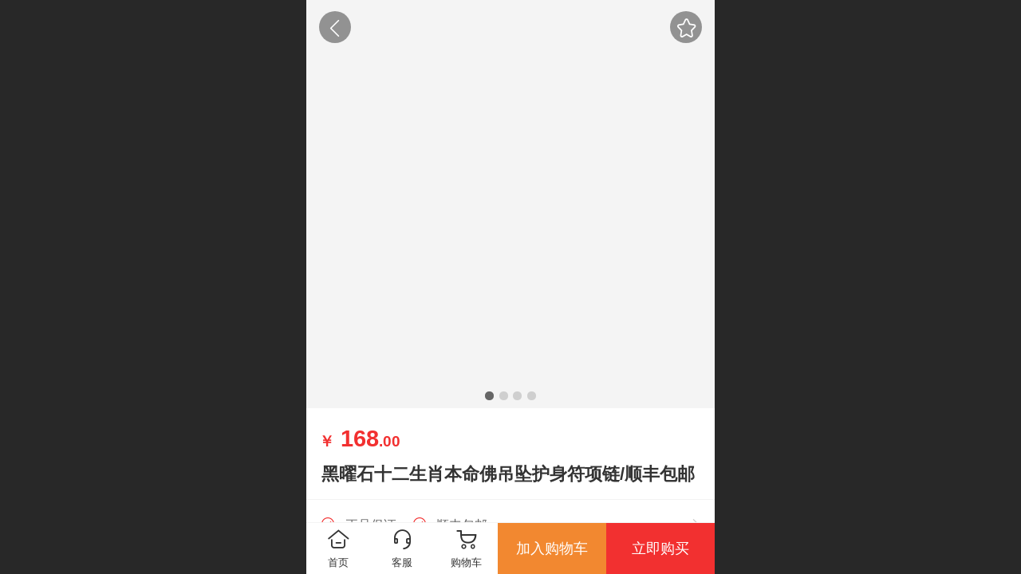

--- FILE ---
content_type: text/html; charset=UTF-8
request_url: http://c.lzsg1688.com/pd.jsp?id=64
body_size: 31727
content:


<!--<html><head></head><body></body></html>-->
<!DOCTYPE html>
<html>

<head>
    <title>黑曜石十二生肖本命佛吊坠护身符项链/顺丰包邮</title>
    <meta name="keywords" content=""><meta name="description" content="">
    <meta http-equiv="Content-type" content="text/html; charset=utf-8">
    <meta http-equiv="X-UA-Compatible" content="IE=edge">
    <meta http-equiv="Cache-Control" content="no-transform" />
    <meta name="viewport" content="width=device-width, initial-scale=1.0, maximum-scale=1.0, user-scalable=0" />
    <meta name="apple-mobile-web-app-capable" content="yes">
    <meta name="layoutmode" content="standard">
    <meta name="apple-mobile-web-app-status-bar-style" content="black">
    <meta name="renderer" content="webkit">
    <meta content="origin-when-cross-origin" name="referrer">
    <meta name="wap-font-scale" content="no">
    <meta content="telephone=no" name="format-detection" />
    <META HTTP-EQUIV="Pragma" CONTENT="no-cache">
    <script type="text/javascript" src="//fe.508sys.com/browserChecked_1_0/js/browserCheck.min.js?v=202203281611"></script>
    <script type="text/javascript">
        if (!BrowserChecked({
                reverse: true,
                notSupportList: [{
                    name: "ie",
                    version: "9"
                }]
            }).isSupport) {
            window.location.href = "/lvBrowser.jsp?url=" + encodeURIComponent(location.href);
        }
    </script>

    <script id="faiHawkEyeScript" type="text/javascript">  
(function() { 
var fs = document.createElement("script"); 
fs.src = "//fe.508sys.com/jssdk_1_1/js/hawkEye.min.js?v=202511271400";
fs.id = "faiHawkEye";
window.FAI_HAWK_EYE = {}; 
window.FAI_HAWK_EYE.jssdk_res_root = "//fe.508sys.com"; 
window.FAI_HAWK_EYE.jssdk_report_url = "//datareport.fkw.com/js/report"; 
window.FAI_HAWK_EYE.jssdk_appid = 16016; 
window.FAI_HAWK_EYE.fai_is_oem = 0; 
window.FAI_HAWK_EYE.fai_aid = 24739332; 
window.FAI_HAWK_EYE.fai_bs_aid = 24739332; 
window.FAI_HAWK_EYE.fai_bs_id = 0; 
window.FAI_HAWK_EYE.fai_bs_wid = 0; 
window.FAI_HAWK_EYE.fai_web_name = "mallmobi-2"; 
var s = document.getElementsByTagName("script")[0];
s.parentNode.insertBefore(fs, s);
})();</script>

    <script type="text/javascript">
        window.FAI_HAWK_EYE && (window.FAI_HAWK_EYE.js_err_filter = function () {
            var event = arguments[4];
            if (event && event.innerError) {
                return true;
            }
            var url = arguments[1];
            if (url && ['mo.faisys.com/js', 'fe.faisys.com'].some(function (item) {
                    return url.indexOf(item) !== -1;
                })) {
                return true;
            };
            return false;
        });
    </script>

    <script>document.domain = 'c.lzsg1688.com'</script><link rel="shortcut icon" href="//24739332.s21i.faimallusr.com/5/ABUIABACGAAgh7ef_QUok5TNtQcwEDgQ.ico"/>
    <script type="text/javascript">
        try {
            var ua = navigator.userAgent.toLowerCase();
            if (false && false) {
                document.cookie = "_checkWxLogin=true";
                document.cookie = "_wxOpenId2=;";
            }

            var isWeixin = ua.indexOf('micromessenger') != -1 && ua.indexOf('wxwork') == -1 && ua.indexOf(
                'miniprogram') == -1
            if (isWeixin && self == top && (!tmpGetCookie("_checkWxLogin") || !tmpGetCookie('_wxOpenId2'))) {
                document.cookie = "_checkWxLogin=true";
                document.location.href = '/wxGetOpenId.jsp?returnUrl=' + encodeURIComponent(document.location.href);
            }
        } catch (e) {}

        function tmpGetCookie(name) {
            var arr = document.cookie.replace(/\s/g, "").split(';');
            for (var i = 0; i < arr.length; i++) {
                var tempArr = arr[i].split('=');
                if (tempArr[0] == name) {
                    return decodeURIComponent(tempArr[1]);
                }
            }
            return '';
        }

    </script>
    
    <script>
        var _htmlFontSize = (function () {
            var clientWidth = document.documentElement ? document.documentElement.clientWidth : document.body
                .clientWidth;
            if (clientWidth > 768 && clientWidth < 1280) {
                clientWidth = 768;
            } else if (clientWidth >= 1280) {
                clientWidth = 512;
            }
            document.documentElement.style.fontSize = clientWidth * 1 / 16 + "px";
            return clientWidth * 1 / 16;
        })();

    </script>

    <link type="text/css" href="//mmo.508mallsys.com/dist/libs/css/fontsIco.min.css" rel="stylesheet">
    <link type="text/css" href='//mmo.508mallsys.com/dist/libs/css/base.min.css?v=202601051124'
        rel="stylesheet">

    

    <script defer src="//mmo.508mallsys.com/dist/visitor/dist/main.2381d1a8.js"></script><link href="//mmo.508mallsys.com/dist/visitor/dist/main.01023b83.css" rel="stylesheet">

    
        <link type="text/css" href='//mmo.508mallsys.com/dist/libs/css/themeV3default.min.css?v=202601051124' rel="stylesheet">
    

    <link type="text/css" href="//mmo.508mallsys.com/dist/libs/css/jquery/plugins/scrollbar/jquery.mCustomScrollbar.min.css"
        rel="stylesheet">

    <link rel='stylesheet' id='jzModuleSkinFrame' type='text/css' href='//mmos.508mallsys.com/6/24739332/2052/0/fkModuleSkin.min.css?v=20231017054906'/>
<link rel='stylesheet' id='jzSingleModuleSkinFrame' type='text/css' href='//mmos.508mallsys.com/24739332/2052/0/fkSingleModuleSkin.min.css?v=20231017054906'/>
<link rel='stylesheet' id='jzNavSkinFrame' type='text/css' href='//mmos.508mallsys.com/19/24739332/2052/0/fkNavSkin.min.css?v=20200825140520'/>
<link rel='stylesheet' id='jzFooterNavSkinFrame' type='text/css' href='//mmos.508mallsys.com/30/24739332/2052/0/20/fkFooterNavSkin.min.css?v=20210804170352'/>
<link rel='stylesheet' id='materialLibrary_1_0' type='text/css' href='//fe.508sys.com/material_library_1_0/css/app.min.css?v=202505281544'/>
<link rel='stylesheet' id='jzComponent' type='text/css' href='//fe.508sys.com/component_1_0/css/component.min.css?v=202411271414'/>
<link rel='stylesheet' id='faComponent' type='text/css' href='//mmo.508mallsys.com/css/fa-component/dist/antd.min.css?v=202110271326'/>
<link rel='stylesheet' type='text/css' href='//jzfe.faisys.com/dist/biz-shared/bizShared.min.css?v=202601071400'/>
<link rel='stylesheet' type='text/css' href='//jzfe.faisys.com/dist/biz-manage-shared/bizManageShared.min.css?v=202601071400'/>
<link rel='stylesheet' type='text/css' href='//mmo.508mallsys.com/dist/libs/css/mobi/priceCalendar.min.css?v=202110271326'/>
<link rel='stylesheet' id='css_faitest' type='text/css' href='//fe.508sys.com/faitest_1_4/css/faitest.min.css?v=202109281937'/>
<style id='specialModuleStyle'>
</style>
<style id='mobiTabStyleCss'>
</style>
<style id='mobiLabelStyleCss'>
</style>
<style id='mobiFoldStyleCss'>
</style>
<style id='mobiNoticeStyleCss'>
</style>
<style id='oldThemeColorStyle'>
</style>
<style id='fixedAreaBoxStyle'>
.webFooterBox .ui-calendar-calendar .ui-state-active{background-color:rgba(242,48,48,1);}
.webFooterBox .ui-calendar-calendar .ui-calendar-startDate{background-color:rgba(242,48,48,1);}
.webFooterBox .ui-calendar-prev:after{color:rgba(242,48,48,1);}
.webFooterBox .ui-calendar-next:after{color:rgba(242,48,48,1);}
.webFooterBox .fk-calendarNav{background-color:rgba(242,48,48,1);}
</style>
<style id='mobiStyleFullSiteModule'>
.g_main_bgGradientColor_v3 {background: linear-gradient(bottom, rgba(242,48,48,1) 10%,rgba(248,151,151,1));background: -webkit-linear-gradient(bottom, rgba(242,48,48,1) 10%,rgba(248,151,151,1));background: -ms-linear-gradient(bottom, rgba(242,48,48,1) 10%,rgba(248,151,151,1));background: -ms-linear-gradient(bottom, rgba(242,48,48,1) 10%,rgba(248,151,151,1));background: -moz-linear-gradient(bottom, rgba(242,48,48,1) 10%,rgba(248,151,151,1));background: -o-linear-gradient(bottom, rgba(242,48,48,1) 10%,rgba(248,151,151,1));}
.g_main_bgGradientTopColor_v3 {background: linear-gradient(top, rgba(242,48,48,1), rgba(255,255,255,1));background: -webkit-linear-gradient(top, rgba(242,48,48,1), rgba(255,255,255,1));background: -ms-linear-gradient(top, rgba(242,48,48,1), rgba(255,255,255,1));background: -ms-linear-gradient(top, rgba(242,48,48,1), rgba(255,255,255,1));background: -moz-linear-gradient(top, rgba(242,48,48,1), rgba(255,255,255,1));background: -o-linear-gradient(top, rgba(242,48,48,1), rgba(255,255,255,1));}
.g_main_bgGradientLeftColor_v3 {background: linear-gradient(left, rgba(242,48,48,1) 50%,rgba(245,110,110,1));background: -webkit-linear-gradient(left, rgba(242,48,48,1) 50%,rgba(245,110,110,1));background: -ms-linear-gradient(left, rgba(242,48,48,1) 50%,rgba(245,110,110,1));background: -ms-linear-gradient(left, rgba(242,48,48,1) 50%,rgba(245,110,110,1));background: -moz-linear-gradient(left, rgba(242,48,48,1) 50%,rgba(245,110,110,1));background: -o-linear-gradient(left, rgba(242,48,48,1) 50%,rgba(245,110,110,1));}
.g_main_bgColor_v3 {background-color: rgba(242,48,48,1);}
.g_main_color_v3 {color: rgba(242,48,48,1);}
.g_main_bdColor_v3 {border-color: rgba(242,48,48,1);}
.g_main_fillColor_v3 {fill: rgba(242,48,48,1);}
.g_main_hoverbgColor_v3:hover {background-color: rgba(242,48,48,1);}
.g_main_bdColor_v3_a20 {border-color: rgba(242,48,48,0.2);}
.g_main_sdColor_v3_1 {box-shadow: 0 0.15rem 0.375rem 0 rgba(242,48,48,0.35000000000000003);}
.g_minor1_bgColor_v3 {background-color: rgba(242,136,48,1);}
.g_minor1_color_v3 {color: rgba(242,136,48,1);}
.g_minor1_bdColor_v3 {border-color: rgba(242,136,48,1);}
.g_minor2_bgColor_v3 {background-color: rgba(194,38,127,1);}
.g_minor2_color_v3 {color: rgba(194,38,127,1);}
.g_minor2_bdColor_v3 {border-color: rgba(194,38,127,1);}
.g_minor3_bgColor_v3 {background-color: rgba(181,72,72,1);}
.g_minor3_color_v3 {color: rgba(181,72,72,1);}
.g_minor3_bdColor_v3 {border-color: rgba(181,72,72,1);}
.p_memberShipCard.memberShipCardArea{ background: url(//mmo.508mallsys.com/image/memberShipCard/memberCenterCardBg1_black.png) no-repeat; background-size: contain;    background-position: center;}
.p_memberShipCard.memberShipCardArea .membershipCardName{ color: #EDCE97;}
#webHeader_v3 {display:none}
.webHeader_v3 .header_v3 .functional_group .languageSelect .lanItem:hover, .languageSelect .lanItem.current {color:rgba(242,48,48,1)}
#webHeader_v3 .searchBox i{}
#webHeader_v3 .searchBox input{}
#webHeader_v3 .searchBox input:-moz-placeholder{}
#webHeader_v3 .searchBox input::moz-placeholder{}
#webHeader_v3 .searchBox input::-webkit-input-placeholder{}
#webHeader_v3 .searchBox input:-ms-input-placeholder{}
#webHeader_v3 .header_v3 .headIcon_v3{display: none;}
</style>
<style id='singleModuleColor'>
</style>
<style id='footerNavStyle'>
#g_body  #p_footer_nav_wrap .is_select .u_nav_icon{font-size:0.7rem;}
#g_body  #p_footer_nav_wrap .is_select .u_nav_icon{height:0.7rem;}
#g_body  #p_footer_nav_wrap .is_select .u_nav_icon{width:0.7rem;}
#g_body  #p_footer_nav_wrap .is_select .u_nav_icon{line-height:0.7rem;}
#g_body  #p_footer_nav_wrap .is_select .u_nav_icon{color:rgba(242, 48, 48, 1);}
 #p_footer_nav_wrap .s_hump .is_select .u_nav_icon_decorate .u_nav_icon{color: #fff;}
#p_footer_nav_wrap {display:none;}
.p_footer_nav .u_nav{width:25%;}
#footer_nav_1076 .u_nav_icon{background-image:none;} 
#footer_nav_1076 .u_nav_icon:before{content:'\a0841';}
#footer_nav_1078 .u_nav_icon{background-image:none;} 
#footer_nav_1078 .u_nav_icon:before{content:'\a0844';}
#footer_nav_1079 .u_nav_icon{background-image:none;} 
#footer_nav_1079 .u_nav_icon:before{content:'\a1040';}
#footer_nav_1080 .u_nav_icon{background-image:none;} 
#footer_nav_1080 .u_nav_icon:before{content:'\a0340';}
</style><style id='mobiCubeStyleModule'>
</style>
<style id='otherStyle'>
</style>
<style type='text/css' id='independentColStyle'>
</style>
<style id='mobiStyleNav' type='text/css'>
#navbar {display:none;}
#navButton {display:none;}
.open .nav_item:nth-child(1) {transition-delay: 160ms;} 
#navbar_1071 .nav_icon:before{content:'\a1046';content:'\a1046';} 
#navbar_1071 .nav_icon{background-image:none;} 
.open .nav_item:nth-child(2) {transition-delay: 240ms;} 
#navbar_1072 .nav_icon:before{content:'\a0108';content:'\a0108';} 
#navbar_1072 .nav_icon{background-image:none;} 
.open .nav_item:nth-child(3) {transition-delay: 320ms;} 
#navbar_1073 .nav_icon:before{content:'\a1071';content:'\a1071';} 
#navbar_1073 .nav_icon{background-image:none;} 
.open .nav_item:nth-child(4) {transition-delay: 400ms;} 
#navbar_1087 .nav_icon:before{content:'\a1040';content:'\a1040';} 
#navbar_1087 .nav_icon{background-image:none;} 
.open .nav_item:nth-child(5) {transition-delay: 480ms;} 
#navbar_1088 .nav_icon:before{content:'\a1068';content:'\a1068';} 
#navbar_1088 .nav_icon{background-image:none;} 
</style>
<style id='webDetailPageStyle' type="text/css">
.webDetailPage{display:none;}
#webFooter{display:none;}
.form{padding:0 !important;margin:0 !important;}
.g_web{background:#fff;}
.webContainerBox{background:#fff;min-height:100%;}
.webContainerBox .form .formMiddle{background:#fff;}
</style>
<style id='mobiStyleService' type='text/css'>
</style>
<link rel='stylesheet' type='text/css' href='//fe.508sys.com/faitest_1_4/css/faitest.min.css?v=202109281937'/>
</head>

<body faiscoMobi="true" class="new_ui_body_wrap">
    <div id="preview" data-server-rendered="true" class="preview-area preview-area_visit g_locale2052"><div id="previewChild" class="preview-area_child"><div class="pageLoading J_pageLoading" style="display:none;"><div class="fk-circle"><div class="fk-circle1 fk-child"></div> <div class="fk-circle2 fk-child"></div> <div class="fk-circle3 fk-child"></div> <div class="fk-circle4 fk-child"></div> <div class="fk-circle5 fk-child"></div> <div class="fk-circle6 fk-child"></div> <div class="fk-circle7 fk-child"></div> <div class="fk-circle8 fk-child"></div> <div class="fk-circle9 fk-child"></div></div></div> <div id="g_body" independent-page-table="[object Object]" sortable="sortable" class="jz_themeV3 regularHeadStyle mobiCol20" data-v-55223fc7><!----> <div class="webLeft" data-v-55223fc7></div> <div id="g_web" data-col-type="20" class="g_web jz_theme_1029 jz_themePresetIndex_1 jz_otherTheme" data-v-55223fc7><div id="allmap" data-v-55223fc7></div> <div id="webLoading" class="loading" style="display: none" data-v-55223fc7><div id="splashscreen" class="splashscreen ui-loader" data-v-55223fc7><span class="ui-icon ui-icon-loading spin" data-v-55223fc7></span></div></div> <div id="webTopBox" class="webTopBox" data-v-55223fc7><div id="webTop" class="webTop" data-v-55223fc7><div id="J_navExpandAnimate" class="jz_navExpendAnimate" data-v-55223fc7></div> <div id="navbar" skinid="19" type="1" layout="1" navpos="1" class="navbarV3 navbar is_initing navBaseIcon" style="display:none;" data-v-55223fc7><div id="J_nav_bar_wrap" class="nav_bar_wrap"><div id="navbarList" class="nav_bar_list"><div id="navItem_1071" class="J_nav_item nav_item navItem_1071  "><a id="navbar_1071" href="/" class="nav_parts"><div class="nav_part nav_part-icon"><div class="nav_icon_wrap"><div class="icon- nav_icon J_fontIcon"></div></div></div> <div class="nav_part nav_part-name"><div class="J_nav_text nav_text">首页</div></div> <i class="nav_icon-subMenu icon-"></i></a></div><div id="navItem_1072" class="J_nav_item nav_item navItem_1072  "><a id="navbar_1072" href="/col.jsp?id=103" class="nav_parts"><div class="nav_part nav_part-icon"><div class="nav_icon_wrap"><div class="icon- nav_icon J_fontIcon"></div></div></div> <div class="nav_part nav_part-name"><div class="J_nav_text nav_text">开光实景</div></div> <i class="nav_icon-subMenu icon-"></i></a></div><div id="navItem_1073" class="J_nav_item nav_item navItem_1073  "><a id="navbar_1073" href="/col.jsp?id=104" class="nav_parts"><div class="nav_part nav_part-icon"><div class="nav_icon_wrap"><div class="icon- nav_icon J_fontIcon"></div></div></div> <div class="nav_part nav_part-name"><div class="J_nav_text nav_text">产品分类</div></div> <i class="nav_icon-subMenu icon-"></i></a></div><div id="navItem_1087" class="J_nav_item nav_item navItem_1087  "><a id="navbar_1087" href="/mcart.jsp" class="nav_parts"><div class="nav_part nav_part-icon"><div class="nav_icon_wrap"><div class="icon- nav_icon J_fontIcon"></div></div></div> <div class="nav_part nav_part-name"><div class="J_nav_text nav_text">购物车</div></div> <i class="nav_icon-subMenu icon-"></i></a></div><div id="navItem_1088" class="J_nav_item nav_item navItem_1088  "><a id="navbar_1088" href="/mlist.jsp" class="nav_parts"><div class="nav_part nav_part-icon"><div class="nav_icon_wrap"><div class="icon- nav_icon J_fontIcon"></div></div></div> <div class="nav_part nav_part-name"><div class="J_nav_text nav_text">我的订单</div></div> <i class="nav_icon-subMenu icon-"></i></a></div></div> <div class="navLeft icon-navLeft"></div> <div class="navRight icon-navRight"></div> <div class="navTouchLeft"></div> <div class="navTouchRight"></div> <div class="jz_subMenuSeoGhost"></div></div></div> <div id="navButton" class="navButton is_initing" style="display:none;" data-v-55223fc7><div class="navButton-icon icon-"></div> <div class="J_hamburger u_hamburger icon-"></div></div></div></div> <div id="webHeader_v3" styleid="1" class="webHeader_v3 headStyle1 hide J_header_is_hide" style="display:none;" data-v-55223fc7><div id="web_header_fixed_box" class="fixedBox J_headerFixBox"><div id="headBg_v3" class="headBg_v3 g_main_bgColor_v3"><!----> <div id="header_v3" class="header_v3"><div id="headIcon_v3" pw="160" ph="160" class="headIcon_v3"><a href="/cn/"><div class="f-logo"></div></a></div> <!----> <div id="searchBox" class="item-flex searchBox f_input_box "><div class="jsb-showRange-block" style="display: none"><div class="
                                        title-top-defaultTitle
                                        sb-searchRange
                                    ">
                                    全站
                                </div> <div class="arrow-svgDiv"><svg class="sb-icon-arrow"><use fill="#808080" xlink:href="#jzm-vicon_arrow_panel"></use></svg></div></div> <input id="topSearch" placeholder="搜索" class="topSearch"><i class="f_icon_conter  faisco-icons-S000290 g_main_color_v3"></i></div> <div id="functional_group" class="functional_group hide"><div class="contentBox"><!----> <!----> <!----> <!----> <!----> <!----></div></div> <!----></div></div></div></div> <div id="webBannerBox" class="webBannerBox moveAnimation" data-v-55223fc7><!----> <!----> <!----></div> <div id="webContainerBox" class="webContainerBox" style="overflow:hidden;" data-v-55223fc7><div id="webModuleContainer" class="webModuleContainer" data-v-55223fc7><div id="module18" _moduleStyle="35" _autoHeight="1" _height="0" _autoWidth="1" _width="0" _inPopupZone="0" _inTab="0" _inFold="0" _infloatzone="0" _bHeight="0" _headerHiden="1" class="form Handle module18 formStyle35" data-v-55223fc7><!----> <div class="formMiddle formMiddle18 detailPageFormMiddle"><div class="middleLeft middleLeft18"></div> <div class="middleCenter middleCenter18"><div _innerType="0" class="formMiddleContent moduleContent formMiddleContent18"><div class="module_content"><div style="width:16rem;overflow:auto;"><div id="productNewDetailPanel18" data-content-type="" class="productNewDetailPanel J_pd_detail pdThemev3 detailPanelV3"><div id="productDetailHeader18" class="productDetailHeaderV3"><span class="icon-gClose g_round g_iconMiddle proBack"></span> <!----> <a class="mallCollectionIcon shareBlock g_round"><div class="icon-collection g_iconMiddle"></div></a></div> <!----> <div showSaleNoEnd="true" class="productNewDetail"><div style="position:relative;"><div id="productNewDetailSwipe18" class="proImgSwipe"><div class="proDetailImgBox"><div class="swipImgBox"><div vwidth="450" vheight="450" alt="黑曜石十二生肖本命佛吊坠护身符项链/顺丰包邮" src-original="//24739332.s21i.faimallusr.com/2/ABUIABACGAAg_veF-wUotOuV-AcwlgY4lgY!800x800.jpg" data-picId="ABUIABACGAAg_veF-wUotOuV-AcwlgY4lgY" class="
                                                proDetailImg
                                                J_img_lazyload
                                            " style="height:16rem;background-image:url(//mmo.508mallsys.com/image/loading/fill.jpg);"></div> <!----></div><div class="swipImgBox"><div vwidth="450" vheight="450" alt="黑曜石十二生肖本命佛吊坠护身符项链/顺丰包邮" src-original="//24739332.s21i.faimallusr.com/2/ABUIABACGAAg2PGF-wUojtGTpwUwlgY4lgY!800x800.jpg" data-picId="ABUIABACGAAg2PGF-wUojtGTpwUwlgY4lgY" class="
                                                proDetailImg
                                                J_img_lazyload
                                            " style="height:16rem;background-image:url(//mmo.508mallsys.com/image/loading/fill.jpg);"></div> <!----></div><div class="swipImgBox"><div vwidth="450" vheight="450" alt="黑曜石十二生肖本命佛吊坠护身符项链/顺丰包邮" src-original="//24739332.s21i.faimallusr.com/2/ABUIABACGAAg2PGF-wUovLnDzwUwlgY4lgY!800x800.jpg" data-picId="ABUIABACGAAg2PGF-wUovLnDzwUwlgY4lgY" class="
                                                proDetailImg
                                                J_img_lazyload
                                            " style="height:16rem;background-image:url(//mmo.508mallsys.com/image/loading/fill.jpg);"></div> <!----></div><div class="swipImgBox"><div vwidth="450" vheight="450" alt="黑曜石十二生肖本命佛吊坠护身符项链/顺丰包邮" src-original="//24739332.s21i.faimallusr.com/2/ABUIABACGAAg2PGF-wUo-MzCygYwlgY4lgY!800x800.jpg" data-picId="ABUIABACGAAg2PGF-wUo-MzCygYwlgY4lgY" class="
                                                proDetailImg
                                                J_img_lazyload
                                            " style="height:16rem;background-image:url(//mmo.508mallsys.com/image/loading/fill.jpg);"></div> <!----></div></div> <div id="productBullet" class="productBullet"><ul id="bullets" class="bullets"><li class="on"></li><li></li><li></li><li></li></ul></div></div> <!----></div> <!----> <!----> <div class="themeV3ProductWrap"><div class="proCommProperty productPrice  isShowOldSaleCountDown "><span class="mallPrice J_saleMallPrice J_saleProductNew a4 J_salePriceSet g_main_color_v3  isShowOldSaleCountDown "><span><span class="moneySymbol">￥</span></span> <span data-v-f9d6f86c>
        168<span class="decimal" data-v-f9d6f86c>.00</span></span></span> <!----> <!----> <!----></div> <div class="productNameDescBox"><div class="productNameText">黑曜石十二生肖本命佛吊坠护身符项链/顺丰包邮</div> <div class="mallProductToolBtns"><span id="productDetailShare2" class="
                                    mallShareIcon
                                    icon-share
                                    proShare
                                    icon-defaultColor
                                "></span> <div><div class="mallCollectionIcon shareBlock"><div class="icon-collection"></div></div></div></div></div> <!----> <!----> <!----> <!----></div> <div id="guaranteeContent" class="productGuarantee J_guarantee"><div class="guaranteeName"><i class="icon-guarantee g_main_color_v3"></i>
                        正品保证
                    </div><div class="guaranteeName"><i class="icon-guarantee g_main_color_v3"></i>
                        顺丰包邮
                    </div> <div class="faisco-icons-forward1 g_middleColor more"></div></div> <div id="productGuaranteePanel" class="productGuaranteePanel" style="display:none;"><div id="closeProductGuarantee" style="height:100%;"></div> <div class="productGuaranteeContentPanel"><div class="title">产品保证</div> <div class="productGuaranteeContent"><div class="guaranteeItem"><div class="guaranteeName"><i class="
                                            icon-guarantee
                                            g_main_color_v3
                                        "></i>
                                    正品保证
                                </div> <div class="guaranteeContent"></div></div><div class="guaranteeItem"><div class="guaranteeName"><i class="
                                            icon-guarantee
                                            g_main_color_v3
                                        "></i>
                                    顺丰包邮
                                </div> <div class="guaranteeContent"></div></div></div> <div id="closePdGuaranteeIcon" class="
                                productDetailClose
                                icon-Off
                                g_iconMiddle
                                icon-defaultColor
                            "></div></div></div> <!----> <!----> <div id="" class="proCommProperty productInfoSize borderClass"><span class="productParamterNameList pdInfoTitle">选择</span> <span class="productParamterWords">属相</span> <span class="
                            choiceProductSize
                            icon-gGoforward
                            g_iconMiddle
                        "></span></div> <!----> <!----> <!----> <!----> <!----> <!----> <!----> <div class="productItemSeparator g_breakline"></div> <div id="productDetailTabPanel18" class="productDetailTabPanel mallBtnSpace"><ul id="productTabUl" class="tabUl mobiTipsStyle"><div class="tabUiDiv"><div class="tabUiDiv2" style="width:100%;"><li id="tabLi1" data="1" class="tabLi tabActive g_main_color_v3 g_main_bdColor_v3" style="width:50%;"><span class="tabName">产品详情</span></li><li id="tabLi3" data="3" class="tabLi" style="width:50%;"><span class="tabName">产品评论</span></li></div></div></ul> <div class="tabBody"><div id="tabPanel1" class="tabPanel tabPanelAtive"><div class="
                                                richContent
                                                productDetailInfoPanel
                                                g_defaultColor
                                                wgd
                                            "><div><div class="jz_fix_ue_img jz_reponsive_fix_table"><table border="1" cellpadding="3" cellspacing="0" style="max-width:100%;width:100%"><tbody><tr><td style="vertical-align:middle;word-break:break-all;background-color:transparent;border-width:1px;border-style:solid;border-color:#ffffff" align="left" valign="top" bgcolor="transparent" bselect="top,right,bottom,left" bordercolor="rgb(255, 255, 255)"><div><img align="center" src="//mmo.508mallsys.com/image/loading/fill.jpg" alt=" " / src-original="//24739332.s21i.faimallusr.com/2/ABUIABACGAAg28TunQYozdn3ETDIATg8.jpg" class=J_img_lazyload vwidth=200 vheight=60 style=";max-width:100%"><span style="font-weight:800"></span></div></td><td style="vertical-align:top;background-color:transparent;border-width:1px;border-style:solid;border-color:#ffffff" bgcolor="transparent" bselect="top,right,bottom,left" bordercolor="rgb(255, 255, 255)" valign="top" align="left"><br /></td><td style="vertical-align:middle;background-color:transparent;border-width:1px;border-style:solid;border-color:#ffffff" bgcolor="transparent" bselect="top,right,bottom,left" bordercolor="rgb(255, 255, 255)" valign="top" align="left"><div style="text-align:right;"><a href="pr.jsp?groupId=26" _t="106" _i="AGoIGhIAGAA=" _n="全部宝贝" target="_self" class="switchJump"><img align="center" src="//mmo.508mallsys.com/image/loading/fill.jpg" alt=" " / src-original="//24739332.s21i.faimallusr.com/2/ABUIABACGAAgkNGohQYogLe5xAUwyAE4PA.jpg" class=J_img_lazyload vwidth=200 vheight=60 style=";max-width:100%"></a><span style="font-size:0.4rem"></span></div></td></tr><tr><td style="vertical-align:top;background-color:transparent;border-width:1px;border-style:solid;border-color:#ffffff" bgcolor="transparent" bselect="top,right,bottom,left" bordercolor="rgb(255, 255, 255)" valign="top" align="left"><div><a href="pd.jsp?id=69#_jcp=2" _t="101" _i="AGUIRRIAGAA=" _n="开光梵文本命佛朱砂手链6mm手串/开运转运护佑平安/顺丰包邮" target="_self" class="switchJump"><img align="center" src="//mmo.508mallsys.com/image/loading/fill.jpg" alt=" " / src-original="//24739332.s21i.faimallusr.com/4/ABUIABAEGAAgkNGohQYo7dirxwYw2gI42gI.png" class=J_img_lazyload vwidth=346 vheight=346 style=";max-width:100%"></a></div><div>梵文本命佛朱砂手链</div><div><span style="color:#ff0000;font-size:0.6rem">¥ </span><span style="color:#FF0000">25</span><span style="color:#FF0000">8.0</span></div></td><td style="vertical-align:top;background-color:transparent;border-width:1px;border-style:solid;border-color:#ffffff;word-break:break-all" bgcolor="transparent" bselect="top,right,bottom,left" bordercolor="rgb(255, 255, 255)" valign="top" align="left"><div><a href="pd.jsp?id=51#_jcp=2" _t="101" _i="AGUIMxIAGAA=" _n="开光吉祥纳福水晶树摆件/旺财运旺事业旺桃花/顺丰包邮" target="_self" class="switchJump"><img align="center" src="//mmo.508mallsys.com/image/loading/fill.jpg" alt=" " / src-original="//24739332.s21i.faimallusr.com/4/ABUIABAEGAAgkNGohQYo-_7b9gYw2gI42gI.png" class=J_img_lazyload vwidth=346 vheight=346 style=";max-width:100%"></a></div><div>招财旺运水晶树摆件</div><div><span style="color:#ff0000;font-size:0.6rem">¥ </span><span style="color:#FF0000">1</span><span style="color:#FF0000">0</span><span style="color:#FF0000">8.0</span></div></td><td style="vertical-align:top;background-color:transparent;border-width:1px;border-style:solid;border-color:#ffffff;word-break:break-all" bgcolor="transparent" bselect="top,right,bottom,left" bordercolor="rgb(255, 255, 255)" valign="top" align="left"><div><a href="pd.jsp?id=108#_jcp=2" _t="101" _i="AGUIbBIAGAA=" _n="2022流年化太岁锦囊摆件/虎蛇猴猪犯太岁/顺丰包邮" target="_self" class="switchJump"><img align="center" src="//mmo.508mallsys.com/image/loading/fill.jpg" alt=" " / src-original="//24739332.s21i.faimallusr.com/4/ABUIABAEGAAgkNGohQYo3uDJ8gEw2gI42gI.png" class=J_img_lazyload vwidth=346 vheight=346 style=";max-width:100%"></a></div><div>2022流年化太岁平安锦囊</div><div><span style="color:#ff0000;font-size:0.6rem">¥ </span><span style="color:#FF0000">1</span><span style="color:#FF0000">68.0</span></div></td></tr><tr><td style="vertical-align:top;background-color:transparent;border-width:1px;border-style:solid;border-color:#ffffff;word-break:break-all" bgcolor="transparent" bselect="top,right,bottom,left" bordercolor="rgb(255, 255, 255)" valign="top" align="left"><div><a href="pd.jsp?id=65#_jcp=2" _t="101" _i="AGUIQRIAGAA=" _n="开光六字箴言朱砂手链6mm手串/开运转运护佑平安/顺丰包邮" target="_self" class="switchJump"><img align="center" src="//mmo.508mallsys.com/image/loading/fill.jpg" alt=" " / src-original="//24739332.s21i.faimallusr.com/4/ABUIABAEGAAgkNGohQYo89H4IjDaAjjaAg.png" class=J_img_lazyload vwidth=346 vheight=346 style=";max-width:100%"></a></div><div>六字真言朱砂手链</div><div><span style="color:#ff0000;font-size:0.6rem">¥</span><span style="color:#FF0000">23</span><span style="color:#FF0000">8.0</span></div></td><td style="vertical-align:top;background-color:transparent;border-width:1px;border-style:solid;border-color:#ffffff;word-break:break-all" bgcolor="transparent" bselect="top,right,bottom,left" bordercolor="rgb(255, 255, 255)" valign="top" align="left"><div><a href="pd.jsp?id=52#_jcp=2" _t="101" _i="AGUINBIAGAA=" _n="开光狐狸吊坠项链/粉水晶黑曜石/招桃花旺姻缘/顺丰包邮" target="_self" class="switchJump"><img align="center" src="//mmo.508mallsys.com/image/loading/fill.jpg" alt=" " / src-original="//24739332.s21i.faimallusr.com/4/ABUIABAEGAAgkNGohQYoyKDjjwcw2gI42gI.png" class=J_img_lazyload vwidth=346 vheight=346 style=";max-width:100%"></a></div><div>招桃花狐狸吊坠</div><div><span style="color:#ff0000;font-size:0.6rem">¥ </span><span style="color:#FF0000">1</span><span style="color:#FF0000">9</span><span style="color:#FF0000">8.0</span></div></td><td style="vertical-align:top;background-color:transparent;border-width:1px;border-style:solid;border-color:#ffffff" bgcolor="transparent" bselect="top,right,bottom,left" bordercolor="rgb(255, 255, 255)" valign="top" align="left"><div><a href="pd.jsp?id=50#_jcp=2" _t="101" _i="AGUIMhIAGAA=" _n="开光招财金钱貔貅风水摆件/一对/招财旺运镇宅化煞/顺丰包邮" target="_self" class="switchJump"><img align="center" src="//mmo.508mallsys.com/image/loading/fill.jpg" alt=" " / src-original="//24739332.s21i.faimallusr.com/4/ABUIABAEGAAgkNGohQYoqbCsogQw2gI42gI.png" class=J_img_lazyload vwidth=346 vheight=346 style=";max-width:100%"></a></div><div>招财金钱貔貅风水摆件</div><div><span style="color:#ff0000;font-size:0.6rem">¥ </span><span style="color:#FF0000">38</span><span style="color:#FF0000">8.0</span></div></td></tr><tr><td style="vertical-align:top;word-break:break-all;background-color:transparent;border-width:1px;border-style:solid;border-color:#ffffff" rowspan="1" colspan="3" bgcolor="transparent" bselect="top,right,bottom,left" bordercolor="rgb(255, 255, 255)" valign="top" align="left"><p><br /></p><p><img src="//mmo.508mallsys.com/image/loading/fill.jpg" width="750"  alt="spxq.png" / src-original="//24739332.s21i.faimallusr.com/4/ABUIABAEGAAgl8rzhAYov8bqqgQw7gU4KA.png" class=J_img_lazyload vwidth=750 vheight=40 style=";max-width:100%"> </p><p><br /></p></td></tr></tbody></table><p><img src="//mmo.508mallsys.com/image/loading/fill.jpg" width="790"  alt="开光3改1_06.jpg" / src-original="//24739332.s21i.faimallusr.com/2/ABUIABACGAAgiYe8jQYogPiR8wYwlgY4wAM.jpg" class=J_img_lazyload vwidth=790 vheight=448 style=";max-width:100%"><img src="//mmo.508mallsys.com/image/loading/fill.jpg" width="790"  alt="本命佛吊坠_01.jpg" / src-original="//24739332.s21i.faimallusr.com/2/ABUIABACGAAgrurzjgYoq42JswEwlgY4zAg.jpg" class=J_img_lazyload vwidth=790 vheight=1100 style=";max-width:100%"><img src="//mmo.508mallsys.com/image/loading/fill.jpg" width="790"  alt="本命佛吊坠_02.jpg" / src-original="//24739332.s21i.faimallusr.com/2/ABUIABACGAAgr_rzjgYo5Oy2kAMwlgY4zAg.jpg" class=J_img_lazyload vwidth=790 vheight=1100 style=";max-width:100%"><img src="//mmo.508mallsys.com/image/loading/fill.jpg" width="790"  alt="本命佛吊坠_03.jpg" / src-original="//24739332.s21i.faimallusr.com/2/ABUIABACGAAgr_rzjgYowqu80gEwlgY4zAg.jpg" class=J_img_lazyload vwidth=790 vheight=1100 style=";max-width:100%"><img src="//mmo.508mallsys.com/image/loading/fill.jpg" width="790"  alt="本命佛吊坠_04.jpg" / src-original="//24739332.s21i.faimallusr.com/2/ABUIABACGAAgr_rzjgYo_I6zvgIwlgY4zAg.jpg" class=J_img_lazyload vwidth=790 vheight=1100 style=";max-width:100%"><img src="//mmo.508mallsys.com/image/loading/fill.jpg" width="790"  alt="本命佛吊坠_05.jpg" / src-original="//24739332.s21i.faimallusr.com/2/ABUIABACGAAgr_rzjgYoxt3m5QQwlgY4zAg.jpg" class=J_img_lazyload vwidth=790 vheight=1100 style=";max-width:100%"><img src="//mmo.508mallsys.com/image/loading/fill.jpg" width="790"  alt="本命佛吊坠_06.jpg" / src-original="//24739332.s21i.faimallusr.com/2/ABUIABACGAAgr_rzjgYowK3vpwcwlgY4zAg.jpg" class=J_img_lazyload vwidth=790 vheight=1100 style=";max-width:100%"><img src="//mmo.508mallsys.com/image/loading/fill.jpg" width="790"  alt="本命佛吊坠_07.jpg" / src-original="//24739332.s21i.faimallusr.com/2/ABUIABACGAAgr_rzjgYo_NDZ7QEwlgY4zAg.jpg" class=J_img_lazyload vwidth=790 vheight=1100 style=";max-width:100%"><img src="//mmo.508mallsys.com/image/loading/fill.jpg" width="790"  alt="本命佛吊坠_08.jpg" / src-original="//24739332.s21i.faimallusr.com/2/ABUIABACGAAgr_rzjgYooOCZpwQwlgY4zAg.jpg" class=J_img_lazyload vwidth=790 vheight=1100 style=";max-width:100%"><img src="//mmo.508mallsys.com/image/loading/fill.jpg" width="790"  alt="本命佛吊坠_09.jpg" / src-original="//24739332.s21i.faimallusr.com/2/ABUIABACGAAgr_rzjgYo9LLJrgYwlgY4zAg.jpg" class=J_img_lazyload vwidth=790 vheight=1100 style=";max-width:100%"><img src="//mmo.508mallsys.com/image/loading/fill.jpg" width="790"  alt="本命佛吊坠_10.jpg" / src-original="//24739332.s21i.faimallusr.com/2/ABUIABACGAAgsOrzjgYoksLzigMwlgY4zAg.jpg" class=J_img_lazyload vwidth=790 vheight=1100 style=";max-width:100%"><img src="//mmo.508mallsys.com/image/loading/fill.jpg" width="790"  alt="本命佛吊坠_11.jpg" / src-original="//24739332.s21i.faimallusr.com/2/ABUIABACGAAgr_rzjgYokNm4tQMwlgY4pwQ.jpg" class=J_img_lazyload vwidth=790 vheight=551 style=";max-width:100%"></p></div></div> <!----></div></div><div id="tabPanel3" class="tabPanel"><!----></div></div></div> <!----> <div id="mallProductRecommendWrap"><!----></div> <div id="productBottomBox" class="productBottomBox"><div class="productMallShop btnStyle1"><a href="/index.jsp" class="J_homeBtn homeBtn funBtn"><div class="homeBtnInner"><div class="icon-homeBtn homeBtnIcon"></div> <span class="homeBtnText btnText">首页</span></div></a> <!----> <div id="serviceBtn" class="serviceBtn funBtn J_serviceBtn"><div class="serviceInner"><div class="icon-serviceBtn serviceBtnIcon"></div> <span class="serviceBtnText btnText">客服</span></div></div> <a class="mallCartBtn funBtn"><div class="mallCartBtnInner"><span class="
                                            j_mallCartProductNum
                                            mallCartProductNumComm
                                            mallCartProductNum
                                            g_main_bgColor_v3
                                        " style="display:none;">99</span> <div class="
                                            icon-mallCartBtn
                                            mallCartBtnIcon
                                        "></div> <span class="mallCartBtnText btnText">购物车</span></div></a> <div class="btnGroup"><div class="
                                                    mallThemeAddCartBtn
                                                    productAddMall
                                                    g_mallButton
                                                    J_productAddMall
                                                    g_minor1_bgColor_v3
                                                "><span></span>
                                                加入购物车
                                            </div> <div class="
                                                    mallThemeImmeBtn
                                                    productImmediatelyBug
                                                    J_productImmediatelyBug
                                                    g_mallButton
                                                    g_main_bgColor_v3
                                                ">
                                                立即购买
                                            </div> <div class="event_mask"></div></div></div></div></div> <!----> <div id="userCommentPanel" class="userCommentPanel" style="display:none;"><div class="userCommentHead"><div data-v3="true" data-wgd="true" data-default="true" class="loginHeader webHeaderBg  g_main_bgColor_v3 "><span class="g_close icon-gClose proBack"></span> <span class="title pageTitle">发表评论</span> <span class="homeIcon icon-homeIcon"></span></div></div> <div class="userCommentBody"><ul class="tabUl"><li id="tabUserLi1" data="1" class="
                                tabLi
                                tabActive
                                g_main_color_v3 g_main_bdColor_v3
                            ">登录评论
                        </li> <li id="tabUserLi2" data="2" class="tabLi">匿名评论
                        </li></ul> <div class="tabBody"><div id="tabUserPanel1" class="tabPanel tabPanelAtive"><!----> <div class="userCommentInfo"><div class="g_globalLine"><input id="user" type="text" maxlength="50" placeholder="请输入账号" class="itemEdit g_input"> <span class="icon-mnameIcon"></span></div> <div class="g_globalLine"><input id="password" type="password" autocomplete="off" maxlength="20" placeholder="请输入密码" class="itemEdit g_input"> <span class="icon-mpswIcon"></span></div> <div _star="5" class="l-star-list J-star-list"><li class="faisco-icons-star3"></li> <li class="faisco-icons-star3"></li> <li class="faisco-icons-star3"></li> <li class="faisco-icons-star3"></li> <li class="faisco-icons-star3"></li> <li class="score-tip"></li></div> <div id="userCommentRemarkPanel1"><div class="g_globalLine"><textarea id="userCommentRemark" minlength="2" maxlength="1000" placeholder="请输入内容：" class="
                                                itemEdit
                                                msgIcon
                                                g_textArea
                                                icon-msgIcon
                                            "></textarea> <span class="icon-mmsgIcon"></span></div> <div class="
                                            g_globalLine
                                            J_productCommImg
                                            upImgSet
                                        "><table id="pt_add_img_tb" cellpadding="0" cellspacing="0"><tbody><tr><td id="pt_add_img_tb" maxNum="5" class="comm-find-tb"><div id="comm-img-swfu-placeholder"></div></td></tr></tbody></table></div></div> <div id="userCommentLoginAndComform" class="
                                        userCommentComform
                                        g_button g_main_bgColor_v3
                                    ">提交
                                </div></div></div> <div id="tabUserPanel2" class="tabPanel"><!----> <div id="userCommentInfo2" class="userCommentInfo"><div class="g_globalLine"><input id="anonymityCommentUser" type="text" maxlength="50" placeholder="请输入昵称" class="itemEdit g_input"> <span class="icon-mnameIcon"></span></div> <div _star="5" class="l-star-list J-star-list"><li class="faisco-icons-star3"></li> <li class="faisco-icons-star3"></li> <li class="faisco-icons-star3"></li> <li class="faisco-icons-star3"></li> <li class="faisco-icons-star3"></li> <li class="score-tip"></li></div> <div id="userCommentRemarkPanel2"></div> <div id="anonymityCommentComform" class="
                                        userCommentComform
                                        g_button g_main_bgColor_v3
                                    ">提交
                                </div></div></div> <input id="postCommentId" type="hidden" value="64"></div></div></div> <div id="productMallOptionPanel" class="productMallOptionPanel" style="display:none;"><div class="productMallOptionContentPanel"><div class="productMallOptionContent" style="bottom:2rem;"><div class="productMallOptionHead"><div picId="ABUIABACGAAg_veF-wUotOuV-AcwlgY4lgY" picSrc="//24739332.s21i.faimallusr.com/2/ABUIABACGAAg_veF-wUotOuV-AcwlgY4lgY!800x800.jpg" class="J_mallOptionImg mallOptionImg" style="background-image:url(//24739332.s21i.faimallusr.com/2/ABUIABACGAAg_veF-wUotOuV-AcwlgY4lgY!800x800.jpg);"></div> <div class="productDetail"><div class="productDetailPrice"><span class="mallPrice g_main_color_v3" id="choiceCurrencyVal"><span class="moneySymbol">￥</span></span><span class="mallPrice g_main_color_v3" id="mallPrice">168<span class="decimal">.00</span></span></div> <div class="productDetailMallAmount"><div class="productMallAmount" style="float:left;"><!----><!----><!----><!----><span class="
                                                                mallAmount
                                                                w1
                                                            ">库存量 <span id="mallAmount">423</span></span><!----></div> <div class="productMallWeight" style="float:left;margin-left:0.5rem;"><!----><!----><!----><!----><!----><!----></div></div></div> <div class="
                                    productDetailClose
                                    icon-Off
                                    g_iconMiddle
                                    icon-defaultColor
                                "></div></div> <!----> <div id="mallOptionAndNumContainer" class="mallOptionAndNumBox"><div id="mallOptionAndNumBox"><div class="
                                        mallNewOptionBox
                                        mallOptionBox
                                        J-op-box
                                    "><!----> <div data="opIndeptoption3" option_name="属相" type="4" class="
                                                        mallNewOptionLine
                                                        mallOptionLine
                                                        g_middleColor
                                                        J-op
                                                    "><span class="
                                                            optionLineName
                                                        ">属相
                                                    </span> <div class="optionsBlock"><!----> <label for="opIndeptoption30" picId="ABUIABACGAAgyLmG-wUot8fBlAUwlgY4lgY" data="0" _indeptPic="http://24739332.s21i.faimallusr.com/2/ABUIABACGAAgyLmG-wUot8fBlAUwlgY4lgY.jpg" class="
                                                                        g_mallLabel
                                                                        g_defaultColor
                                                                    ">千手观音(属鼠)</label><!----> <label for="opIndeptoption31" picId="ABUIABACGAAgybmG-wUopbTQ2gUwlgY4lgY" data="1" _indeptPic="http://24739332.s21i.faimallusr.com/2/ABUIABACGAAgybmG-wUopbTQ2gUwlgY4lgY.jpg" class="
                                                                        g_mallLabel
                                                                        g_defaultColor
                                                                    ">虚空藏菩萨(属牛、虎)</label><!----> <label for="opIndeptoption32" picId="ABUIABACGAAgyrmG-wUojJSjrAcwlgY4lgY" data="2" _indeptPic="http://24739332.s21i.faimallusr.com/2/ABUIABACGAAgyrmG-wUojJSjrAcwlgY4lgY.jpg" class="
                                                                        g_mallLabel
                                                                        g_defaultColor
                                                                    ">文殊菩萨(属兔)</label><!----> <label for="opIndeptoption33" picId="ABUIABACGAAgzbmG-wUomtifjwYwlgY4lgY" data="3" _indeptPic="http://24739332.s21i.faimallusr.com/2/ABUIABACGAAgzbmG-wUomtifjwYwlgY4lgY.jpg" class="
                                                                        g_mallLabel
                                                                        g_defaultColor
                                                                    ">普贤菩萨(属龙、蛇)</label><!----> <label for="opIndeptoption34" picId="ABUIABACGAAgzLmG-wUogNnfbjCWBjiWBg" data="4" _indeptPic="http://24739332.s21i.faimallusr.com/2/ABUIABACGAAgzLmG-wUogNnfbjCWBjiWBg.jpg" class="
                                                                        g_mallLabel
                                                                        g_defaultColor
                                                                    ">大势至菩萨(属马)</label><!----> <label for="opIndeptoption35" picId="ABUIABACGAAg0rmG-wUoqabQjQEwlgY4lgY" data="5" _indeptPic="http://24739332.s21i.faimallusr.com/2/ABUIABACGAAg0rmG-wUoqabQjQEwlgY4lgY.jpg" class="
                                                                        g_mallLabel
                                                                        g_defaultColor
                                                                    ">大日如来(属羊、猴)</label><!----> <label for="opIndeptoption36" picId="ABUIABACGAAg0rmG-wUo0-Ku_AEwlgY4lgY" data="6" _indeptPic="http://24739332.s21i.faimallusr.com/2/ABUIABACGAAg0rmG-wUo0-Ku_AEwlgY4lgY.jpg" class="
                                                                        g_mallLabel
                                                                        g_defaultColor
                                                                    ">不动明王(属鸡)</label><!----> <label for="opIndeptoption37" picId="ABUIABACGAAg0LmG-wUoqKn13AIwlgY4lgY" data="7" _indeptPic="http://24739332.s21i.faimallusr.com/2/ABUIABACGAAg0LmG-wUoqKn13AIwlgY4lgY.jpg" class="
                                                                        g_mallLabel
                                                                        g_defaultColor
                                                                    ">阿弥陀佛(属狗、猪)</label></div></div></div> <div id="productDetailOptSwipe18" class="proImgSwipe"><div class="proDetailImgBox" style="display:none;"><div class="swipImgBox"><div vwidth="450" vheight="450" alt="黑曜石十二生肖本命佛吊坠护身符项链/顺丰包邮" data-picId="ABUIABACGAAgyLmG-wUot8fBlAUwlgY4lgY" src-original="http://24739332.s21i.faimallusr.com/2/ABUIABACGAAgyLmG-wUot8fBlAUwlgY4lgY.jpg" class="proDetailImg" style="height:16rem;background-image:url(//mmo.508mallsys.com/image/loading/fill.jpg);"></div><div vwidth="450" vheight="450" alt="黑曜石十二生肖本命佛吊坠护身符项链/顺丰包邮" data-picId="ABUIABACGAAgybmG-wUopbTQ2gUwlgY4lgY" src-original="http://24739332.s21i.faimallusr.com/2/ABUIABACGAAgybmG-wUopbTQ2gUwlgY4lgY.jpg" class="proDetailImg" style="height:16rem;background-image:url(//mmo.508mallsys.com/image/loading/fill.jpg);"></div><div vwidth="450" vheight="450" alt="黑曜石十二生肖本命佛吊坠护身符项链/顺丰包邮" data-picId="ABUIABACGAAgyrmG-wUojJSjrAcwlgY4lgY" src-original="http://24739332.s21i.faimallusr.com/2/ABUIABACGAAgyrmG-wUojJSjrAcwlgY4lgY.jpg" class="proDetailImg" style="height:16rem;background-image:url(//mmo.508mallsys.com/image/loading/fill.jpg);"></div><div vwidth="450" vheight="450" alt="黑曜石十二生肖本命佛吊坠护身符项链/顺丰包邮" data-picId="ABUIABACGAAgzbmG-wUomtifjwYwlgY4lgY" src-original="http://24739332.s21i.faimallusr.com/2/ABUIABACGAAgzbmG-wUomtifjwYwlgY4lgY.jpg" class="proDetailImg" style="height:16rem;background-image:url(//mmo.508mallsys.com/image/loading/fill.jpg);"></div><div vwidth="450" vheight="450" alt="黑曜石十二生肖本命佛吊坠护身符项链/顺丰包邮" data-picId="ABUIABACGAAgzLmG-wUogNnfbjCWBjiWBg" src-original="http://24739332.s21i.faimallusr.com/2/ABUIABACGAAgzLmG-wUogNnfbjCWBjiWBg.jpg" class="proDetailImg" style="height:16rem;background-image:url(//mmo.508mallsys.com/image/loading/fill.jpg);"></div><div vwidth="450" vheight="450" alt="黑曜石十二生肖本命佛吊坠护身符项链/顺丰包邮" data-picId="ABUIABACGAAg0rmG-wUoqabQjQEwlgY4lgY" src-original="http://24739332.s21i.faimallusr.com/2/ABUIABACGAAg0rmG-wUoqabQjQEwlgY4lgY.jpg" class="proDetailImg" style="height:16rem;background-image:url(//mmo.508mallsys.com/image/loading/fill.jpg);"></div><div vwidth="450" vheight="450" alt="黑曜石十二生肖本命佛吊坠护身符项链/顺丰包邮" data-picId="ABUIABACGAAg0rmG-wUo0-Ku_AEwlgY4lgY" src-original="http://24739332.s21i.faimallusr.com/2/ABUIABACGAAg0rmG-wUo0-Ku_AEwlgY4lgY.jpg" class="proDetailImg" style="height:16rem;background-image:url(//mmo.508mallsys.com/image/loading/fill.jpg);"></div><div vwidth="450" vheight="450" alt="黑曜石十二生肖本命佛吊坠护身符项链/顺丰包邮" data-picId="ABUIABACGAAg0LmG-wUoqKn13AIwlgY4lgY" src-original="http://24739332.s21i.faimallusr.com/2/ABUIABACGAAg0LmG-wUoqKn13AIwlgY4lgY.jpg" class="proDetailImg" style="height:16rem;background-image:url(//mmo.508mallsys.com/image/loading/fill.jpg);"></div></div></div></div> <!----> <div class="g_separator separatorLine" style="margin:0 0.75rem;"></div> <div class="
                                            productNumberPanel
                                            g_middleColor
                                        "><span class="productNumberName">购买数量</span> <div id="limitAmountDiv" class="limitAmountDiv"></div> <!----> <!----> <div class="
                                                productNumberContent
                                                J_productNumberContent_simple
                                            "><span id="g_decrease" class="
                                                    g_decrease g_opacity50
                                                    icon-decrease
                                                    g_iconMiddle
                                                "></span> <input id="productNum" type="number" autocomplete="off" value="1" min="1" max="9999999" class="g_buyNumber"> <span id="g_increase" class="
                                                    g_increase
                                                    icon-increase
                                                    g_iconMiddle
                                                "></span></div></div> <!----></div></div> <div class="productMallBuyPanel productMallShop btnStyle1"><!----> <div id="productBuy" type="button" data-max-amount="0" class="
                                        g_button
                                        productMallBuy
                                        g_main_bgColor_v3
                                    ">
                                    确认
                                </div></div></div></div></div></div> <div id="productCatagoryPdPanle18" class="proImgSwipe"><div class="proDetailImgBox"><div class="swipImgBox"><div vwidth="450" vheight="250" class="proDetailImg"></div> <div style="display: none"><img id="J_acct_pic" src></div></div></div></div></div></div></div></div> <div class="middleRight middleRight18"></div></div> <!----></div> <!----> <div id="bookingPanelTriggle" data-v-55223fc7></div></div></div> <!----> <div id="webFooterBox" class="webFooterBox" data-v-590242a5 data-v-55223fc7><!----> <div id="webFooter" class="webFooter" data-v-590242a5><!----></div> <div id="fullScreenDivCotainer" class="fullScreenDivCotainer" data-v-590242a5></div></div> <div id="p_footer_nav_wrap" class="p_footer_nav_wrap" data-v-55223fc7><div id="J_footer_nav" class="p_footer_nav is_length_4 s_icon_word"><div id="fixedAreaBox" class="p_footer_item_wrap"><div class="J_nav_items_wrap nav_items_wrap"><a id="footer_nav_1076" href="/" title="首页" class="J_footer_nav u_nav footer_nav_1076 is_first"><div class="u_nav_content"><div class="u_nav_icon_decorate"><i class="u_nav_icon icon-"></i></div> <div class="J_nav_icon_wrap u_nav_icon_wrap"><i class="u_nav_icon icon-"></i></div> <div class="u_text_wrap J_text_wrap"><span class="J_nav_text u_nav_text">首页</span></div> <div class="u_nav_sub_icon icon-"></div></div></a><a id="footer_nav_1078" href="/col.jsp?id=104" title="产品分类" class="J_footer_nav u_nav footer_nav_1078"><div class="u_nav_content"><div class="u_nav_icon_decorate"><i class="u_nav_icon icon-"></i></div> <div class="J_nav_icon_wrap u_nav_icon_wrap"><i class="u_nav_icon icon-"></i></div> <div class="u_text_wrap J_text_wrap"><span class="J_nav_text u_nav_text">产品分类</span></div> <div class="u_nav_sub_icon icon-"></div></div></a><a id="footer_nav_1079" href="/mcart.jsp" title="购物车" class="J_footer_nav u_nav footer_nav_1079 J_mall_cart_nav is_middle"><div class="u_nav_content"><div class="u_nav_icon_decorate"><i class="u_nav_icon icon-"></i></div> <div class="J_nav_icon_wrap u_nav_icon_wrap"><i class="u_nav_icon icon-"></i></div> <div class="u_text_wrap J_text_wrap"><span class="J_nav_text u_nav_text">购物车</span></div> <div class="u_nav_sub_icon icon-"></div></div></a><a id="footer_nav_1080" href="/profile.jsp" title="会员中心" class="J_footer_nav u_nav footer_nav_1080 J_member_center_nav is_last"><div class="u_nav_content"><div class="u_nav_icon_decorate"><i class="u_nav_icon icon-"></i></div> <div class="J_nav_icon_wrap u_nav_icon_wrap"><i class="u_nav_icon icon-"></i></div> <div class="u_text_wrap J_text_wrap"><span class="J_nav_text u_nav_text">会员中心</span></div> <div class="u_nav_sub_icon icon-"></div></div></a></div></div> <div class="nav_seo_wrap"></div></div></div> <div class="u_area_box_wrap J_area_box_wrap" data-v-55223fc7><div id="fixedAreaBox" tplid="1029_1" class="fixedAreaBox fixedAreaBox1029_1" data-v-55223fc7><!----></div></div> <div id="mobiReviewPage" data-v-55223fc7></div> <!----> <div id="fixedRightSideBtns" data-v-55223fc7><div id="J_newGuestGiftBtn" data-v-55223fc7></div> <!----> <!----> <!----></div> <!----> <div class="webBackgroundBox" data-v-55223fc7><div id="webBodyBackground" class="webBackground webBackgroundFix"></div> <div id="navExistOffPanel" class="navExistOffPanel"></div></div> <div id="J_newGuestGiftPage" data-v-55223fc7></div></div> <!----> <div class="webRight" data-v-55223fc7></div> <div id="hiddenModuleForms" class="hiddenModuleForms" style="display: none" data-v-55223fc7></div></div></div> <!----> <!----></div><script type="text/javascript">window.__INITIAL_STATE__ = {"currentPageModuleIds":[18],"currentPageModuleIdMap":{"18":{"id":18,"flag":0,"type":18,"style":35,"updateTime":1638868139000,"content":{"colorStyle":{"styleId":0,"color":""},"recommendPro":{"open":1,"ma":{"mf":{"pt":{"f":[],"s":[]},"l":[],"sn":"","st":0},"mt":0,"ma":[]},"recommendOpen":0,"recommendName":"推荐产品","imgZoom":0},"productInfo":{"info":[{"id":1,"name":"产品详情","open":true,"richContent":"\u003Cdiv class=\"jz_fix_ue_img jz_reponsive_fix_table\"\u003E\u003Ctable border=\"1\" cellpadding=\"3\" cellspacing=\"0\" style=\"max-width:100%;width:100%\"\u003E\u003Ctbody\u003E\u003Ctr\u003E\u003Ctd style=\"vertical-align:middle;word-break:break-all;background-color:transparent;border-width:1px;border-style:solid;border-color:#ffffff\" align=\"left\" valign=\"top\" bgcolor=\"transparent\" bselect=\"top,right,bottom,left\" bordercolor=\"rgb(255, 255, 255)\"\u003E\u003Cdiv\u003E\u003Cimg align=\"center\" src=\"\u002F\u002Fmmo.508mallsys.com\u002Fimage\u002Floading\u002Ffill.jpg\" alt=\" \" \u002F src-original=\"//24739332.s21i.faimallusr.com/2/ABUIABACGAAg28TunQYozdn3ETDIATg8.jpg\" class=J_img_lazyload vwidth=200 vheight=60 style=\";max-width:100%\"\u003E\u003Cspan style=\"font-weight:800\"\u003E\u003C\u002Fspan\u003E\u003C\u002Fdiv\u003E\u003C\u002Ftd\u003E\u003Ctd style=\"vertical-align:top;background-color:transparent;border-width:1px;border-style:solid;border-color:#ffffff\" bgcolor=\"transparent\" bselect=\"top,right,bottom,left\" bordercolor=\"rgb(255, 255, 255)\" valign=\"top\" align=\"left\"\u003E\u003Cbr \u002F\u003E\u003C\u002Ftd\u003E\u003Ctd style=\"vertical-align:middle;background-color:transparent;border-width:1px;border-style:solid;border-color:#ffffff\" bgcolor=\"transparent\" bselect=\"top,right,bottom,left\" bordercolor=\"rgb(255, 255, 255)\" valign=\"top\" align=\"left\"\u003E\u003Cdiv style=\"text-align:right;\"\u003E\u003Ca href=\"pr.jsp?groupId=26\" _t=\"106\" _i=\"AGoIGhIAGAA=\" _n=\"全部宝贝\" target=\"_self\" class=\"switchJump\"\u003E\u003Cimg align=\"center\" src=\"\u002F\u002Fmmo.508mallsys.com\u002Fimage\u002Floading\u002Ffill.jpg\" alt=\" \" \u002F src-original=\"//24739332.s21i.faimallusr.com/2/ABUIABACGAAgkNGohQYogLe5xAUwyAE4PA.jpg\" class=J_img_lazyload vwidth=200 vheight=60 style=\";max-width:100%\"\u003E\u003C\u002Fa\u003E\u003Cspan style=\"font-size:0.4rem\"\u003E\u003C\u002Fspan\u003E\u003C\u002Fdiv\u003E\u003C\u002Ftd\u003E\u003C\u002Ftr\u003E\u003Ctr\u003E\u003Ctd style=\"vertical-align:top;background-color:transparent;border-width:1px;border-style:solid;border-color:#ffffff\" bgcolor=\"transparent\" bselect=\"top,right,bottom,left\" bordercolor=\"rgb(255, 255, 255)\" valign=\"top\" align=\"left\"\u003E\u003Cdiv\u003E\u003Ca href=\"pd.jsp?id=69#_jcp=2\" _t=\"101\" _i=\"AGUIRRIAGAA=\" _n=\"开光梵文本命佛朱砂手链6mm手串\u002F开运转运护佑平安\u002F顺丰包邮\" target=\"_self\" class=\"switchJump\"\u003E\u003Cimg align=\"center\" src=\"\u002F\u002Fmmo.508mallsys.com\u002Fimage\u002Floading\u002Ffill.jpg\" alt=\" \" \u002F src-original=\"//24739332.s21i.faimallusr.com/4/ABUIABAEGAAgkNGohQYo7dirxwYw2gI42gI.png\" class=J_img_lazyload vwidth=346 vheight=346 style=\";max-width:100%\"\u003E\u003C\u002Fa\u003E\u003C\u002Fdiv\u003E\u003Cdiv\u003E梵文本命佛朱砂手链\u003C\u002Fdiv\u003E\u003Cdiv\u003E\u003Cspan style=\"color:#ff0000;font-size:0.6rem\"\u003E¥ \u003C\u002Fspan\u003E\u003Cspan style=\"color:#FF0000\"\u003E25\u003C\u002Fspan\u003E\u003Cspan style=\"color:#FF0000\"\u003E8.0\u003C\u002Fspan\u003E\u003C\u002Fdiv\u003E\u003C\u002Ftd\u003E\u003Ctd style=\"vertical-align:top;background-color:transparent;border-width:1px;border-style:solid;border-color:#ffffff;word-break:break-all\" bgcolor=\"transparent\" bselect=\"top,right,bottom,left\" bordercolor=\"rgb(255, 255, 255)\" valign=\"top\" align=\"left\"\u003E\u003Cdiv\u003E\u003Ca href=\"pd.jsp?id=51#_jcp=2\" _t=\"101\" _i=\"AGUIMxIAGAA=\" _n=\"开光吉祥纳福水晶树摆件\u002F旺财运旺事业旺桃花\u002F顺丰包邮\" target=\"_self\" class=\"switchJump\"\u003E\u003Cimg align=\"center\" src=\"\u002F\u002Fmmo.508mallsys.com\u002Fimage\u002Floading\u002Ffill.jpg\" alt=\" \" \u002F src-original=\"//24739332.s21i.faimallusr.com/4/ABUIABAEGAAgkNGohQYo-_7b9gYw2gI42gI.png\" class=J_img_lazyload vwidth=346 vheight=346 style=\";max-width:100%\"\u003E\u003C\u002Fa\u003E\u003C\u002Fdiv\u003E\u003Cdiv\u003E招财旺运水晶树摆件\u003C\u002Fdiv\u003E\u003Cdiv\u003E\u003Cspan style=\"color:#ff0000;font-size:0.6rem\"\u003E¥ \u003C\u002Fspan\u003E\u003Cspan style=\"color:#FF0000\"\u003E1\u003C\u002Fspan\u003E\u003Cspan style=\"color:#FF0000\"\u003E0\u003C\u002Fspan\u003E\u003Cspan style=\"color:#FF0000\"\u003E8.0\u003C\u002Fspan\u003E\u003C\u002Fdiv\u003E\u003C\u002Ftd\u003E\u003Ctd style=\"vertical-align:top;background-color:transparent;border-width:1px;border-style:solid;border-color:#ffffff;word-break:break-all\" bgcolor=\"transparent\" bselect=\"top,right,bottom,left\" bordercolor=\"rgb(255, 255, 255)\" valign=\"top\" align=\"left\"\u003E\u003Cdiv\u003E\u003Ca href=\"pd.jsp?id=108#_jcp=2\" _t=\"101\" _i=\"AGUIbBIAGAA=\" _n=\"2022流年化太岁锦囊摆件\u002F虎蛇猴猪犯太岁\u002F顺丰包邮\" target=\"_self\" class=\"switchJump\"\u003E\u003Cimg align=\"center\" src=\"\u002F\u002Fmmo.508mallsys.com\u002Fimage\u002Floading\u002Ffill.jpg\" alt=\" \" \u002F src-original=\"//24739332.s21i.faimallusr.com/4/ABUIABAEGAAgkNGohQYo3uDJ8gEw2gI42gI.png\" class=J_img_lazyload vwidth=346 vheight=346 style=\";max-width:100%\"\u003E\u003C\u002Fa\u003E\u003C\u002Fdiv\u003E\u003Cdiv\u003E2022流年化太岁平安锦囊\u003C\u002Fdiv\u003E\u003Cdiv\u003E\u003Cspan style=\"color:#ff0000;font-size:0.6rem\"\u003E¥ \u003C\u002Fspan\u003E\u003Cspan style=\"color:#FF0000\"\u003E1\u003C\u002Fspan\u003E\u003Cspan style=\"color:#FF0000\"\u003E68.0\u003C\u002Fspan\u003E\u003C\u002Fdiv\u003E\u003C\u002Ftd\u003E\u003C\u002Ftr\u003E\u003Ctr\u003E\u003Ctd style=\"vertical-align:top;background-color:transparent;border-width:1px;border-style:solid;border-color:#ffffff;word-break:break-all\" bgcolor=\"transparent\" bselect=\"top,right,bottom,left\" bordercolor=\"rgb(255, 255, 255)\" valign=\"top\" align=\"left\"\u003E\u003Cdiv\u003E\u003Ca href=\"pd.jsp?id=65#_jcp=2\" _t=\"101\" _i=\"AGUIQRIAGAA=\" _n=\"开光六字箴言朱砂手链6mm手串\u002F开运转运护佑平安\u002F顺丰包邮\" target=\"_self\" class=\"switchJump\"\u003E\u003Cimg align=\"center\" src=\"\u002F\u002Fmmo.508mallsys.com\u002Fimage\u002Floading\u002Ffill.jpg\" alt=\" \" \u002F src-original=\"//24739332.s21i.faimallusr.com/4/ABUIABAEGAAgkNGohQYo89H4IjDaAjjaAg.png\" class=J_img_lazyload vwidth=346 vheight=346 style=\";max-width:100%\"\u003E\u003C\u002Fa\u003E\u003C\u002Fdiv\u003E\u003Cdiv\u003E六字真言朱砂手链\u003C\u002Fdiv\u003E\u003Cdiv\u003E\u003Cspan style=\"color:#ff0000;font-size:0.6rem\"\u003E¥\u003C\u002Fspan\u003E\u003Cspan style=\"color:#FF0000\"\u003E23\u003C\u002Fspan\u003E\u003Cspan style=\"color:#FF0000\"\u003E8.0\u003C\u002Fspan\u003E\u003C\u002Fdiv\u003E\u003C\u002Ftd\u003E\u003Ctd style=\"vertical-align:top;background-color:transparent;border-width:1px;border-style:solid;border-color:#ffffff;word-break:break-all\" bgcolor=\"transparent\" bselect=\"top,right,bottom,left\" bordercolor=\"rgb(255, 255, 255)\" valign=\"top\" align=\"left\"\u003E\u003Cdiv\u003E\u003Ca href=\"pd.jsp?id=52#_jcp=2\" _t=\"101\" _i=\"AGUINBIAGAA=\" _n=\"开光狐狸吊坠项链\u002F粉水晶黑曜石\u002F招桃花旺姻缘\u002F顺丰包邮\" target=\"_self\" class=\"switchJump\"\u003E\u003Cimg align=\"center\" src=\"\u002F\u002Fmmo.508mallsys.com\u002Fimage\u002Floading\u002Ffill.jpg\" alt=\" \" \u002F src-original=\"//24739332.s21i.faimallusr.com/4/ABUIABAEGAAgkNGohQYoyKDjjwcw2gI42gI.png\" class=J_img_lazyload vwidth=346 vheight=346 style=\";max-width:100%\"\u003E\u003C\u002Fa\u003E\u003C\u002Fdiv\u003E\u003Cdiv\u003E招桃花狐狸吊坠\u003C\u002Fdiv\u003E\u003Cdiv\u003E\u003Cspan style=\"color:#ff0000;font-size:0.6rem\"\u003E¥ \u003C\u002Fspan\u003E\u003Cspan style=\"color:#FF0000\"\u003E1\u003C\u002Fspan\u003E\u003Cspan style=\"color:#FF0000\"\u003E9\u003C\u002Fspan\u003E\u003Cspan style=\"color:#FF0000\"\u003E8.0\u003C\u002Fspan\u003E\u003C\u002Fdiv\u003E\u003C\u002Ftd\u003E\u003Ctd style=\"vertical-align:top;background-color:transparent;border-width:1px;border-style:solid;border-color:#ffffff\" bgcolor=\"transparent\" bselect=\"top,right,bottom,left\" bordercolor=\"rgb(255, 255, 255)\" valign=\"top\" align=\"left\"\u003E\u003Cdiv\u003E\u003Ca href=\"pd.jsp?id=50#_jcp=2\" _t=\"101\" _i=\"AGUIMhIAGAA=\" _n=\"开光招财金钱貔貅风水摆件\u002F一对\u002F招财旺运镇宅化煞\u002F顺丰包邮\" target=\"_self\" class=\"switchJump\"\u003E\u003Cimg align=\"center\" src=\"\u002F\u002Fmmo.508mallsys.com\u002Fimage\u002Floading\u002Ffill.jpg\" alt=\" \" \u002F src-original=\"//24739332.s21i.faimallusr.com/4/ABUIABAEGAAgkNGohQYoqbCsogQw2gI42gI.png\" class=J_img_lazyload vwidth=346 vheight=346 style=\";max-width:100%\"\u003E\u003C\u002Fa\u003E\u003C\u002Fdiv\u003E\u003Cdiv\u003E招财金钱貔貅风水摆件\u003C\u002Fdiv\u003E\u003Cdiv\u003E\u003Cspan style=\"color:#ff0000;font-size:0.6rem\"\u003E¥ \u003C\u002Fspan\u003E\u003Cspan style=\"color:#FF0000\"\u003E38\u003C\u002Fspan\u003E\u003Cspan style=\"color:#FF0000\"\u003E8.0\u003C\u002Fspan\u003E\u003C\u002Fdiv\u003E\u003C\u002Ftd\u003E\u003C\u002Ftr\u003E\u003Ctr\u003E\u003Ctd style=\"vertical-align:top;word-break:break-all;background-color:transparent;border-width:1px;border-style:solid;border-color:#ffffff\" rowspan=\"1\" colspan=\"3\" bgcolor=\"transparent\" bselect=\"top,right,bottom,left\" bordercolor=\"rgb(255, 255, 255)\" valign=\"top\" align=\"left\"\u003E\u003Cp\u003E\u003Cbr \u002F\u003E\u003C\u002Fp\u003E\u003Cp\u003E\u003Cimg src=\"\u002F\u002Fmmo.508mallsys.com\u002Fimage\u002Floading\u002Ffill.jpg\" width=\"750\"  alt=\"spxq.png\" \u002F src-original=\"//24739332.s21i.faimallusr.com/4/ABUIABAEGAAgl8rzhAYov8bqqgQw7gU4KA.png\" class=J_img_lazyload vwidth=750 vheight=40 style=\";max-width:100%\"\u003E \u003C\u002Fp\u003E\u003Cp\u003E\u003Cbr \u002F\u003E\u003C\u002Fp\u003E\u003C\u002Ftd\u003E\u003C\u002Ftr\u003E\u003C\u002Ftbody\u003E\u003C\u002Ftable\u003E\u003Cp\u003E\u003Cimg src=\"\u002F\u002Fmmo.508mallsys.com\u002Fimage\u002Floading\u002Ffill.jpg\" width=\"790\"  alt=\"开光3改1_06.jpg\" \u002F src-original=\"//24739332.s21i.faimallusr.com/2/ABUIABACGAAgiYe8jQYogPiR8wYwlgY4wAM.jpg\" class=J_img_lazyload vwidth=790 vheight=448 style=\";max-width:100%\"\u003E\u003Cimg src=\"\u002F\u002Fmmo.508mallsys.com\u002Fimage\u002Floading\u002Ffill.jpg\" width=\"790\"  alt=\"本命佛吊坠_01.jpg\" \u002F src-original=\"//24739332.s21i.faimallusr.com/2/ABUIABACGAAgrurzjgYoq42JswEwlgY4zAg.jpg\" class=J_img_lazyload vwidth=790 vheight=1100 style=\";max-width:100%\"\u003E\u003Cimg src=\"\u002F\u002Fmmo.508mallsys.com\u002Fimage\u002Floading\u002Ffill.jpg\" width=\"790\"  alt=\"本命佛吊坠_02.jpg\" \u002F src-original=\"//24739332.s21i.faimallusr.com/2/ABUIABACGAAgr_rzjgYo5Oy2kAMwlgY4zAg.jpg\" class=J_img_lazyload vwidth=790 vheight=1100 style=\";max-width:100%\"\u003E\u003Cimg src=\"\u002F\u002Fmmo.508mallsys.com\u002Fimage\u002Floading\u002Ffill.jpg\" width=\"790\"  alt=\"本命佛吊坠_03.jpg\" \u002F src-original=\"//24739332.s21i.faimallusr.com/2/ABUIABACGAAgr_rzjgYowqu80gEwlgY4zAg.jpg\" class=J_img_lazyload vwidth=790 vheight=1100 style=\";max-width:100%\"\u003E\u003Cimg src=\"\u002F\u002Fmmo.508mallsys.com\u002Fimage\u002Floading\u002Ffill.jpg\" width=\"790\"  alt=\"本命佛吊坠_04.jpg\" \u002F src-original=\"//24739332.s21i.faimallusr.com/2/ABUIABACGAAgr_rzjgYo_I6zvgIwlgY4zAg.jpg\" class=J_img_lazyload vwidth=790 vheight=1100 style=\";max-width:100%\"\u003E\u003Cimg src=\"\u002F\u002Fmmo.508mallsys.com\u002Fimage\u002Floading\u002Ffill.jpg\" width=\"790\"  alt=\"本命佛吊坠_05.jpg\" \u002F src-original=\"//24739332.s21i.faimallusr.com/2/ABUIABACGAAgr_rzjgYoxt3m5QQwlgY4zAg.jpg\" class=J_img_lazyload vwidth=790 vheight=1100 style=\";max-width:100%\"\u003E\u003Cimg src=\"\u002F\u002Fmmo.508mallsys.com\u002Fimage\u002Floading\u002Ffill.jpg\" width=\"790\"  alt=\"本命佛吊坠_06.jpg\" \u002F src-original=\"//24739332.s21i.faimallusr.com/2/ABUIABACGAAgr_rzjgYowK3vpwcwlgY4zAg.jpg\" class=J_img_lazyload vwidth=790 vheight=1100 style=\";max-width:100%\"\u003E\u003Cimg src=\"\u002F\u002Fmmo.508mallsys.com\u002Fimage\u002Floading\u002Ffill.jpg\" width=\"790\"  alt=\"本命佛吊坠_07.jpg\" \u002F src-original=\"//24739332.s21i.faimallusr.com/2/ABUIABACGAAgr_rzjgYo_NDZ7QEwlgY4zAg.jpg\" class=J_img_lazyload vwidth=790 vheight=1100 style=\";max-width:100%\"\u003E\u003Cimg src=\"\u002F\u002Fmmo.508mallsys.com\u002Fimage\u002Floading\u002Ffill.jpg\" width=\"790\"  alt=\"本命佛吊坠_08.jpg\" \u002F src-original=\"//24739332.s21i.faimallusr.com/2/ABUIABACGAAgr_rzjgYooOCZpwQwlgY4zAg.jpg\" class=J_img_lazyload vwidth=790 vheight=1100 style=\";max-width:100%\"\u003E\u003Cimg src=\"\u002F\u002Fmmo.508mallsys.com\u002Fimage\u002Floading\u002Ffill.jpg\" width=\"790\"  alt=\"本命佛吊坠_09.jpg\" \u002F src-original=\"//24739332.s21i.faimallusr.com/2/ABUIABACGAAgr_rzjgYo9LLJrgYwlgY4zAg.jpg\" class=J_img_lazyload vwidth=790 vheight=1100 style=\";max-width:100%\"\u003E\u003Cimg src=\"\u002F\u002Fmmo.508mallsys.com\u002Fimage\u002Floading\u002Ffill.jpg\" width=\"790\"  alt=\"本命佛吊坠_10.jpg\" \u002F src-original=\"//24739332.s21i.faimallusr.com/2/ABUIABACGAAgsOrzjgYoksLzigMwlgY4zAg.jpg\" class=J_img_lazyload vwidth=790 vheight=1100 style=\";max-width:100%\"\u003E\u003Cimg src=\"\u002F\u002Fmmo.508mallsys.com\u002Fimage\u002Floading\u002Ffill.jpg\" width=\"790\"  alt=\"本命佛吊坠_11.jpg\" \u002F src-original=\"//24739332.s21i.faimallusr.com/2/ABUIABACGAAgr_rzjgYokNm4tQMwlgY4pwQ.jpg\" class=J_img_lazyload vwidth=790 vheight=551 style=\";max-width:100%\"\u003E\u003C\u002Fp\u003E\u003C\u002Fdiv\u003E"},{"id":3,"name":"产品评论","open":true,"richContent":""},{"id":100,"name":"课程目录","open":false},{"id":2,"name":"产品参数","open":false}],"order":[]},"firstPageSize":{"type":0,"width":5,"height":5},"hiddenPropList":{"lib_1":[]},"pageStyle":0,"ss":0,"sll":["Weixin","graphic_poster","sina_weibo","qq_zone","qq_share","douban","baidu_tieba","copy_url"],"os":0,"imgZoom":0,"oi":0,"jmpf":0},"prop0":0,"name":"产品详情","headerTitle":false,"pattern":{"ts":{"t":1},"lts":{"t":1},"d":{"y":0},"a":{"t":0},"h":0,"w":0,"e":0,"o":{},"tran":100,"i":{"y":0},"cb":{"y":0,"isThemeColor":0},"ct":{"y":0,"cs":12,"fct":0},"cl":{"y":0,"ls":12,"fct":0,"ftc":0},"crh":{"y":0},"ti":{"b":{"y":0,"bc":"#000"},"pt":{"y":0,"fs":12,"fc":""},"d":{"y":0,"c":"#000"}}},"patternV3":{"skinId":0,"msmc":"","mscl":[],"b":{"t":0,"w":0,"s":0,"c":"#000"},"t":0,"m":{"t":0,"mt":0,"mb":0,"mr":0,"ml":0},"o":0,"h":{"t":0,"h":0,"dh":0},"lh":{"t":0,"h":0},"tt":{"t":0,"s":0,"b":0,"c":{"t":0,"c":"#000"}},"ta":{"t":0},"s":{"t":0,"text":"副标题","left":0,"top":0,"c":"#000","s":0},"ts":{"t":1},"lts":{"t":1},"th":{"t":0,"h":0},"tb":{"t":0,"c":"#000","fi":"","p":"","r":0,"re":0},"cb":{"t":0,"c":"#000","fi":"","p":"","r":0,"re":0,"isThemeColor":0},"im":{"t":0,"mt":0,"mb":0,"mr":0,"ml":0},"tcm":{"t":0,"mt":0,"mb":0,"mr":0,"ml":0},"a":{"t":0,"r":0,"s":0.6,"d":0,"tg":0},"nt":{"t":0,"s":0,"c":{"t":0,"c":"#000"}},"lt":{"t":0,"s":0,"u":0,"c":{"t":0,"c":"#000"}},"ibg":{"t":0,"c":"#000","o":0},"ib":{"t":0,"c":"#000","o":0},"it":{"t":0,"s":0,"c":{"t":0,"c":"#000"}}},"extInfo":{"render":true,"_lcid":2052,"siteType":2,"isMall":true,"moduleId":18,"loadingPath":"\u002F\u002Fmmo.508mallsys.com\u002Fimage\u002Floading\u002Ffill.jpg","isAjaxLoad":true,"siteFormPleaseSelect":"请选择","mobiMemberAccount":"账号","proProcutDetail":{},"isShowProSignValue":false,"isShowProBtnValue":true,"proSelBtnValue":"style1","proSelSignValue":"style1","f_width":5,"f_height":5,"imgZoomClass":"","openShare":0,"openService":0,"mallMember":true,"productId":64,"isPromoter":false,"isPromotePd":false,"viewAllow":true,"isLogin":false,"buyAllow":false,"noPurchaseAuthTips":"仅限指定会员购买","productInfo":{"aid":24739332,"id":64,"code":"","name":"黑曜石十二生肖本命佛吊坠护身符项链\u002F顺丰包邮","price":"","amount":"","pic":"[{\"id\":\"ABUIABACGAAg_veF-wUotOuV-AcwlgY4lgY\",\"uoi\":false},{\"id\":\"ABUIABACGAAg2PGF-wUojtGTpwUwlgY4lgY\",\"uoi\":false},{\"id\":\"ABUIABACGAAg2PGF-wUovLnDzwUwlgY4lgY\",\"uoi\":false},{\"id\":\"ABUIABACGAAg2PGF-wUo-MzCygYwlgY4lgY\",\"uoi\":false}]","remark":"\u003Cdiv class=\"jz_fix_ue_img jz_reponsive_fix_table\"\u003E\u003Ctable border=\"1\" cellpadding=\"3\" cellspacing=\"0\"\u003E\u003Ctbody\u003E\u003Ctr\u003E\u003Ctd style=\"width:0.967361in;vertical-align:middle;word-break:break-all;background-color:transparent;border-width:1px;border-style:solid;border-color:#FFFFFF;\" align=\"left\" valign=\"top\" bgcolor=\"transparent\" bselect=\"top,right,bottom,left\" bordercolor=\"rgb(255, 255, 255)\"\u003E\u003Cdiv\u003E\u003Cimg align=\"center\" src=\"_fairoot_ABUIABACGAAg28TunQYozdn3ETDIATg8\" alt=\" \" \u002F\u003E\u003Cspan style=\"font-weight:800\"\u003E\u003C\u002Fspan\u003E\u003C\u002Fdiv\u003E\u003C\u002Ftd\u003E\u003Ctd style=\"width:3.87222in;vertical-align:top;background-color:transparent;border-width:1px;border-style:solid;border-color:#FFFFFF;\" bgcolor=\"transparent\" bselect=\"top,right,bottom,left\" bordercolor=\"rgb(255, 255, 255)\" valign=\"top\" align=\"left\"\u003E\u003Cbr \u002F\u003E\u003C\u002Ftd\u003E\u003Ctd style=\"width:0.968056in;vertical-align:middle;background-color:transparent;border-width:1px;border-style:solid;border-color:#FFFFFF;\" bgcolor=\"transparent\" bselect=\"top,right,bottom,left\" bordercolor=\"rgb(255, 255, 255)\" valign=\"top\" align=\"left\"\u003E\u003Cdiv style=\"text-align:right;\"\u003E\u003Ca href=\"pr.jsp?groupId=26\" _t=\"106\" _i=\"AGoIGhIAGAA=\" _n=\"全部宝贝\" target=\"_self\" class=\"switchJump\"\u003E\u003Cimg align=\"center\" src=\"_fairoot_ABUIABACGAAgkNGohQYogLe5xAUwyAE4PA\" alt=\" \" \u002F\u003E\u003C\u002Fa\u003E\u003Cspan style=\"font-size:8px;\"\u003E\u003C\u002Fspan\u003E\u003C\u002Fdiv\u003E\u003C\u002Ftd\u003E\u003C\u002Ftr\u003E\u003Ctr\u003E\u003Ctd style=\"width:1.93472in;vertical-align:top;background-color:transparent;border-width:1px;border-style:solid;border-color:#FFFFFF;\" bgcolor=\"transparent\" bselect=\"top,right,bottom,left\" bordercolor=\"rgb(255, 255, 255)\" valign=\"top\" align=\"left\"\u003E\u003Cdiv\u003E\u003Ca href=\"pd.jsp?id=69#_jcp=2\" _t=\"101\" _i=\"AGUIRRIAGAA=\" _n=\"开光梵文本命佛朱砂手链6mm手串\u002F开运转运护佑平安\u002F顺丰包邮\" target=\"_self\" class=\"switchJump\"\u003E\u003Cimg align=\"center\" src=\"_fairoot_ABUIABAEGAAgkNGohQYo7dirxwYw2gI42gI\" alt=\" \" \u002F\u003E\u003C\u002Fa\u003E\u003C\u002Fdiv\u003E\u003Cdiv\u003E梵文本命佛朱砂手链\u003C\u002Fdiv\u003E\u003Cdiv\u003E\u003Cspan style=\"color:#FF0000;font-size:12px;\"\u003E¥&nbsp;\u003C\u002Fspan\u003E\u003Cspan style=\"color:#FF0000\"\u003E25\u003C\u002Fspan\u003E\u003Cspan style=\"color:#FF0000\"\u003E8.0\u003C\u002Fspan\u003E\u003C\u002Fdiv\u003E\u003C\u002Ftd\u003E\u003Ctd style=\"width:1.93611in;vertical-align:top;background-color:transparent;border-width:1px;border-style:solid;border-color:#FFFFFF;word-break:break-all;\" bgcolor=\"transparent\" bselect=\"top,right,bottom,left\" bordercolor=\"rgb(255, 255, 255)\" valign=\"top\" align=\"left\"\u003E\u003Cdiv\u003E\u003Ca href=\"pd.jsp?id=51#_jcp=2\" _t=\"101\" _i=\"AGUIMxIAGAA=\" _n=\"开光吉祥纳福水晶树摆件\u002F旺财运旺事业旺桃花\u002F顺丰包邮\" target=\"_self\" class=\"switchJump\"\u003E\u003Cimg align=\"center\" src=\"_fairoot_ABUIABAEGAAgkNGohQYo-_7b9gYw2gI42gI\" alt=\" \" \u002F\u003E\u003C\u002Fa\u003E\u003C\u002Fdiv\u003E\u003Cdiv\u003E招财旺运水晶树摆件\u003C\u002Fdiv\u003E\u003Cdiv\u003E\u003Cspan style=\"color:#FF0000;font-size:12px;\"\u003E¥&nbsp;\u003C\u002Fspan\u003E\u003Cspan style=\"color:#FF0000\"\u003E1\u003C\u002Fspan\u003E\u003Cspan style=\"color:#FF0000\"\u003E0\u003C\u002Fspan\u003E\u003Cspan style=\"color:#FF0000\"\u003E8.0\u003C\u002Fspan\u003E\u003C\u002Fdiv\u003E\u003C\u002Ftd\u003E\u003Ctd style=\"width:1.93611in;vertical-align:top;background-color:transparent;border-width:1px;border-style:solid;border-color:#FFFFFF;word-break:break-all;\" bgcolor=\"transparent\" bselect=\"top,right,bottom,left\" bordercolor=\"rgb(255, 255, 255)\" valign=\"top\" align=\"left\"\u003E\u003Cdiv\u003E\u003Ca href=\"pd.jsp?id=108#_jcp=2\" _t=\"101\" _i=\"AGUIbBIAGAA=\" _n=\"2022流年化太岁锦囊摆件\u002F虎蛇猴猪犯太岁\u002F顺丰包邮\" target=\"_self\" class=\"switchJump\"\u003E\u003Cimg align=\"center\" src=\"_fairoot_ABUIABAEGAAgkNGohQYo3uDJ8gEw2gI42gI\" alt=\" \" \u002F\u003E\u003C\u002Fa\u003E\u003C\u002Fdiv\u003E\u003Cdiv\u003E2022流年化太岁平安锦囊\u003C\u002Fdiv\u003E\u003Cdiv\u003E\u003Cspan style=\"color:#FF0000;font-size:12px;\"\u003E¥&nbsp;\u003C\u002Fspan\u003E\u003Cspan style=\"color:#FF0000\"\u003E1\u003C\u002Fspan\u003E\u003Cspan style=\"color:#FF0000\"\u003E68.0\u003C\u002Fspan\u003E\u003C\u002Fdiv\u003E\u003C\u002Ftd\u003E\u003C\u002Ftr\u003E\u003Ctr\u003E\u003Ctd style=\"width:1.93472in;vertical-align:top;background-color:transparent;border-width:1px;border-style:solid;border-color:#FFFFFF;word-break:break-all;\" bgcolor=\"transparent\" bselect=\"top,right,bottom,left\" bordercolor=\"rgb(255, 255, 255)\" valign=\"top\" align=\"left\"\u003E\u003Cdiv\u003E\u003Ca href=\"pd.jsp?id=65#_jcp=2\" _t=\"101\" _i=\"AGUIQRIAGAA=\" _n=\"开光六字箴言朱砂手链6mm手串\u002F开运转运护佑平安\u002F顺丰包邮\" target=\"_self\" class=\"switchJump\"\u003E\u003Cimg align=\"center\" src=\"_fairoot_ABUIABAEGAAgkNGohQYo89H4IjDaAjjaAg\" alt=\" \" \u002F\u003E\u003C\u002Fa\u003E\u003C\u002Fdiv\u003E\u003Cdiv\u003E六字真言朱砂手链\u003C\u002Fdiv\u003E\u003Cdiv\u003E\u003Cspan style=\"color:#FF0000;font-size:12px;\"\u003E¥\u003C\u002Fspan\u003E\u003Cspan style=\"color:#FF0000\"\u003E23\u003C\u002Fspan\u003E\u003Cspan style=\"color:#FF0000\"\u003E8.0\u003C\u002Fspan\u003E\u003C\u002Fdiv\u003E\u003C\u002Ftd\u003E\u003Ctd style=\"width:1.93611in;vertical-align:top;background-color:transparent;border-width:1px;border-style:solid;border-color:#FFFFFF;word-break:break-all;\" bgcolor=\"transparent\" bselect=\"top,right,bottom,left\" bordercolor=\"rgb(255, 255, 255)\" valign=\"top\" align=\"left\"\u003E\u003Cdiv\u003E\u003Ca href=\"pd.jsp?id=52#_jcp=2\" _t=\"101\" _i=\"AGUINBIAGAA=\" _n=\"开光狐狸吊坠项链\u002F粉水晶黑曜石\u002F招桃花旺姻缘\u002F顺丰包邮\" target=\"_self\" class=\"switchJump\"\u003E\u003Cimg align=\"center\" src=\"_fairoot_ABUIABAEGAAgkNGohQYoyKDjjwcw2gI42gI\" alt=\" \" \u002F\u003E\u003C\u002Fa\u003E\u003C\u002Fdiv\u003E\u003Cdiv\u003E招桃花狐狸吊坠\u003C\u002Fdiv\u003E\u003Cdiv\u003E\u003Cspan style=\"color:#FF0000;font-size:12px;\"\u003E¥&nbsp;\u003C\u002Fspan\u003E\u003Cspan style=\"color:#FF0000\"\u003E1\u003C\u002Fspan\u003E\u003Cspan style=\"color:#FF0000\"\u003E9\u003C\u002Fspan\u003E\u003Cspan style=\"color:#FF0000\"\u003E8.0\u003C\u002Fspan\u003E\u003C\u002Fdiv\u003E\u003C\u002Ftd\u003E\u003Ctd style=\"width:1.93611in;vertical-align:top;background-color:transparent;border-width:1px;border-style:solid;border-color:#FFFFFF;\" bgcolor=\"transparent\" bselect=\"top,right,bottom,left\" bordercolor=\"rgb(255, 255, 255)\" valign=\"top\" align=\"left\"\u003E\u003Cdiv\u003E\u003Ca href=\"pd.jsp?id=50#_jcp=2\" _t=\"101\" _i=\"AGUIMhIAGAA=\" _n=\"开光招财金钱貔貅风水摆件\u002F一对\u002F招财旺运镇宅化煞\u002F顺丰包邮\" target=\"_self\" class=\"switchJump\"\u003E\u003Cimg align=\"center\" src=\"_fairoot_ABUIABAEGAAgkNGohQYoqbCsogQw2gI42gI\" alt=\" \" \u002F\u003E\u003C\u002Fa\u003E\u003C\u002Fdiv\u003E\u003Cdiv\u003E招财金钱貔貅风水摆件\u003C\u002Fdiv\u003E\u003Cdiv\u003E\u003Cspan style=\"color:#FF0000;font-size:12px;\"\u003E¥&nbsp;\u003C\u002Fspan\u003E\u003Cspan style=\"color:#FF0000\"\u003E38\u003C\u002Fspan\u003E\u003Cspan style=\"color:#FF0000\"\u003E8.0\u003C\u002Fspan\u003E\u003C\u002Fdiv\u003E\u003C\u002Ftd\u003E\u003C\u002Ftr\u003E\u003Ctr\u003E\u003Ctd style=\"width:5.80764in;vertical-align:top;word-break:break-all;background-color:transparent;border-width:1px;border-style:solid;border-color:#FFFFFF;\" rowspan=\"1\" colspan=\"3\" bgcolor=\"transparent\" bselect=\"top,right,bottom,left\" bordercolor=\"rgb(255, 255, 255)\" valign=\"top\" align=\"left\"\u003E\u003Cp\u003E\u003Cbr \u002F\u003E\u003C\u002Fp\u003E\u003Cp\u003E\u003Cimg src=\"_fairoot_ABUIABAEGAAgl8rzhAYov8bqqgQw7gU4KA\" width=\"750\" height=\"40\" alt=\"spxq.png\" \u002F\u003E&nbsp;\u003C\u002Fp\u003E\u003Cp\u003E\u003Cbr \u002F\u003E\u003C\u002Fp\u003E\u003C\u002Ftd\u003E\u003C\u002Ftr\u003E\u003C\u002Ftbody\u003E\u003C\u002Ftable\u003E\u003Cp\u003E\u003Cimg src=\"_fairoot_ABUIABACGAAgiYe8jQYogPiR8wYwlgY4wAM\" width=\"790\" height=\"448\" alt=\"开光3改1_06.jpg\" \u002F\u003E\u003Cimg src=\"_fairoot_ABUIABACGAAgrurzjgYoq42JswEwlgY4zAg\" width=\"790\" height=\"1100\" alt=\"本命佛吊坠_01.jpg\" \u002F\u003E\u003Cimg src=\"_fairoot_ABUIABACGAAgr_rzjgYo5Oy2kAMwlgY4zAg\" width=\"790\" height=\"1100\" alt=\"本命佛吊坠_02.jpg\" \u002F\u003E\u003Cimg src=\"_fairoot_ABUIABACGAAgr_rzjgYowqu80gEwlgY4zAg\" width=\"790\" height=\"1100\" alt=\"本命佛吊坠_03.jpg\" \u002F\u003E\u003Cimg src=\"_fairoot_ABUIABACGAAgr_rzjgYo_I6zvgIwlgY4zAg\" width=\"790\" height=\"1100\" alt=\"本命佛吊坠_04.jpg\" \u002F\u003E\u003Cimg src=\"_fairoot_ABUIABACGAAgr_rzjgYoxt3m5QQwlgY4zAg\" width=\"790\" height=\"1100\" alt=\"本命佛吊坠_05.jpg\" \u002F\u003E\u003Cimg src=\"_fairoot_ABUIABACGAAgr_rzjgYowK3vpwcwlgY4zAg\" width=\"790\" height=\"1100\" alt=\"本命佛吊坠_06.jpg\" \u002F\u003E\u003Cimg src=\"_fairoot_ABUIABACGAAgr_rzjgYo_NDZ7QEwlgY4zAg\" width=\"790\" height=\"1100\" alt=\"本命佛吊坠_07.jpg\" \u002F\u003E\u003Cimg src=\"_fairoot_ABUIABACGAAgr_rzjgYooOCZpwQwlgY4zAg\" width=\"790\" height=\"1100\" alt=\"本命佛吊坠_08.jpg\" \u002F\u003E\u003Cimg src=\"_fairoot_ABUIABACGAAgr_rzjgYo9LLJrgYwlgY4zAg\" width=\"790\" height=\"1100\" alt=\"本命佛吊坠_09.jpg\" \u002F\u003E\u003Cimg src=\"_fairoot_ABUIABACGAAgsOrzjgYoksLzigMwlgY4zAg\" width=\"790\" height=\"1100\" alt=\"本命佛吊坠_10.jpg\" \u002F\u003E\u003Cimg src=\"_fairoot_ABUIABACGAAgr_rzjgYokNm4tQMwlgY4pwQ\" width=\"790\" height=\"551\" alt=\"本命佛吊坠_11.jpg\" \u002F\u003E\u003C\u002Fp\u003E\u003C\u002Fdiv\u003E","flag":2113536,"prop0":"","prop1":"","prop2":"","prop3":"","prop4":"","series":"","spec":"","prop5":"","prop6":"","prop7":"","prop8":"","prop9":"","material":"","brand":"灵占","model":"","color":"","wid":0,"prop10":"","prop11":"","prop12":"","prop13":"","prop14":"","prop15":"","prop16":"","prop17":"","prop18":"","prop19":"","mallPrice":168,"mallMarketPrice":0,"mallAmount":423,"createTime":1608612894000,"groupId":0,"updateTime":1673241187000,"seoKeyword":"","seoDesc":"","option0":16800,"option1":16800,"option2":16800,"option3":16800,"option4":16800,"addedTime":1608612276000,"sid":1,"labelFlag":0,"browserTitle":"","top":1618456905,"option5":16800,"option6":16800,"option7":16800,"labelFlag1":0,"lid":1,"presentIntegral":0,"offsetMoney":0,"weight":0,"sales":377,"discount":[],"groupIdList":[20,1,21,17,26],"option8":16800,"option9":16800,"option10":16800,"option11":16800,"labelFlag2":0,"labelFlag3":0,"mobiRemark":"","custab1":"","custab2":"","custab3":"","custab4":"","mobiCustab1":"","mobiCustab2":"","mobiCustab3":"","mobiCustab4":"","cusTplId":200,"cusUrlAddress":"","memberCollection":26,"productType":0,"merchantId":0,"trialRemark":"","mobiTrialRemark":"","salePointDesc":"","flag2":0,"orderSettleFormId":0,"limitType":0,"vipPrice13":16800,"vipPrice14":16800,"vipPrice15":16800,"vipPrice16":16800,"vipPrice17":16800,"vipPrice18":16800,"vipPrice19":16800,"vipPrice20":16800,"pdViewAuthBit":0,"hotelAddressId":0,"picId":"ABUIABACGAAg_veF-wUotOuV-AcwlgY4lgY","picPathList":[{"id":"ABUIABACGAAg_veF-wUotOuV-AcwlgY4lgY","uoi":false,"path":"\u002F\u002F24739332.s21i.faimallusr.com\u002F2\u002FABUIABACGAAg_veF-wUotOuV-AcwlgY4lgY.jpg","width":450,"height":450,"newPath":"\u002F\u002F24739332.s21i.faimallusr.com\u002F2\u002FABUIABACGAAg_veF-wUotOuV-AcwlgY4lgY!800x800.jpg"},{"id":"ABUIABACGAAg2PGF-wUojtGTpwUwlgY4lgY","uoi":false,"path":"\u002F\u002F24739332.s21i.faimallusr.com\u002F2\u002FABUIABACGAAg2PGF-wUojtGTpwUwlgY4lgY.jpg","width":450,"height":450,"newPath":"\u002F\u002F24739332.s21i.faimallusr.com\u002F2\u002FABUIABACGAAg2PGF-wUojtGTpwUwlgY4lgY!800x800.jpg"},{"id":"ABUIABACGAAg2PGF-wUovLnDzwUwlgY4lgY","uoi":false,"path":"\u002F\u002F24739332.s21i.faimallusr.com\u002F2\u002FABUIABACGAAg2PGF-wUovLnDzwUwlgY4lgY.jpg","width":450,"height":450,"newPath":"\u002F\u002F24739332.s21i.faimallusr.com\u002F2\u002FABUIABACGAAg2PGF-wUovLnDzwUwlgY4lgY!800x800.jpg"},{"id":"ABUIABACGAAg2PGF-wUo-MzCygYwlgY4lgY","uoi":false,"path":"\u002F\u002F24739332.s21i.faimallusr.com\u002F2\u002FABUIABACGAAg2PGF-wUo-MzCygYwlgY4lgY.jpg","width":450,"height":450,"newPath":"\u002F\u002F24739332.s21i.faimallusr.com\u002F2\u002FABUIABACGAAg2PGF-wUo-MzCygYwlgY4lgY!800x800.jpg"}],"labelIdList":[],"opExt":[],"ecsOpList":[{"n":"材质","e":1,"items":[{"v":"冰种黑曜石","u":0},{"v":"虎绒黑曜石","u":0}]},{"n":"大小","e":1,"items":[{"v":"大号","u":0},{"v":"小号","u":0}]},{"n":"尺号","e":1,"items":[{"v":"8mm","u":0},{"v":"10mm","u":0},{"v":"12mm","u":0}]},{"n":"属相","e":1,"items":[{"v":"千手观音(属鼠)","pi":"ABUIABACGAAgyLmG-wUot8fBlAUwlgY4lgY","u":1},{"v":"虚空藏菩萨(属牛、虎)","pi":"ABUIABACGAAgybmG-wUopbTQ2gUwlgY4lgY","u":1},{"v":"文殊菩萨(属兔)","pi":"ABUIABACGAAgyrmG-wUojJSjrAcwlgY4lgY","u":1},{"v":"普贤菩萨(属龙、蛇)","pi":"ABUIABACGAAgzbmG-wUomtifjwYwlgY4lgY","u":1},{"v":"大势至菩萨(属马)","pi":"ABUIABACGAAgzLmG-wUogNnfbjCWBjiWBg","u":1},{"v":"大日如来(属羊、猴)","pi":"ABUIABACGAAg0rmG-wUoqabQjQEwlgY4lgY","u":1},{"v":"不动明王(属鸡)","pi":"ABUIABACGAAg0rmG-wUo0-Ku_AEwlgY4lgY","u":1},{"v":"阿弥陀佛(属狗、猪)","pi":"ABUIABACGAAg0LmG-wUoqKn13AIwlgY4lgY","u":1}]}],"maxAmount":0,"minAmount":1,"saleIdList":[],"productVideo":"","productVideoImg":"","productVideoCusImg":"","other":{"minAmount":1,"maxAmount":0,"saleIdList":[],"wxShareIcon":{"tt":0,"dt":0,"it":0,"id":"","tit":"","cont":""},"productVideo":"","productVideoImg":"","productVideoCusImg":"","ecsOpList":[{"n":"材质","e":1,"items":[{"v":"冰种黑曜石","u":0},{"v":"虎绒黑曜石","u":0}]},{"n":"大小","e":1,"items":[{"v":"大号","u":0},{"v":"小号","u":0}]},{"n":"尺号","e":1,"items":[{"v":"8mm","u":0},{"v":"10mm","u":0},{"v":"12mm","u":0}]},{"n":"属相","e":1,"items":[{"v":"千手观音(属鼠)","pi":"ABUIABACGAAgyLmG-wUot8fBlAUwlgY4lgY","u":1},{"v":"虚空藏菩萨(属牛、虎)","pi":"ABUIABACGAAgybmG-wUopbTQ2gUwlgY4lgY","u":1},{"v":"文殊菩萨(属兔)","pi":"ABUIABACGAAgyrmG-wUojJSjrAcwlgY4lgY","u":1},{"v":"普贤菩萨(属龙、蛇)","pi":"ABUIABACGAAgzbmG-wUomtifjwYwlgY4lgY","u":1},{"v":"大势至菩萨(属马)","pi":"ABUIABACGAAgzLmG-wUogNnfbjCWBjiWBg","u":1},{"v":"大日如来(属羊、猴)","pi":"ABUIABACGAAg0rmG-wUoqabQjQEwlgY4lgY","u":1},{"v":"不动明王(属鸡)","pi":"ABUIABACGAAg0rmG-wUo0-Ku_AEwlgY4lgY","u":1},{"v":"阿弥陀佛(属狗、猪)","pi":"ABUIABACGAAg0LmG-wUoqKn13AIwlgY4lgY","u":1}]}],"productForm":{"productFormWay":0,"productFormId":0},"productAuthSetting":{},"couponTicketSetting":{"vs":{"tt":0,"vt":0},"og":{},"sr":""}},"openMinAmountBuy":false,"jzMinAmount":1,"openMaxAmountBuy":false,"jzMaxAmount":1,"maxAmountBuyType":0,"wxShareIcon":{"tt":0,"dt":0,"it":0,"id":"","tit":"","cont":""},"optionsAmountList":{"d":[{"t2":"0","maxAmount":0,"minAmount":1,"productCode":"","flag":1,"id":5490,"oPrice":"168.0","oAmount":423,"costPrice":0},{"t2":"1","maxAmount":0,"minAmount":1,"productCode":"","flag":1,"id":5491,"oPrice":"168.0","oAmount":423,"costPrice":0},{"t2":"2","maxAmount":0,"minAmount":1,"productCode":"","flag":1,"id":5492,"oPrice":"168.0","oAmount":423,"costPrice":0},{"t2":"3","maxAmount":0,"minAmount":1,"productCode":"","flag":1,"id":5493,"oPrice":"168.0","oAmount":423,"costPrice":0},{"t2":"4","maxAmount":0,"minAmount":1,"productCode":"","flag":1,"id":5494,"oPrice":"168.0","oAmount":423,"costPrice":0},{"t2":"5","maxAmount":0,"minAmount":1,"productCode":"","flag":1,"id":5495,"oPrice":"168.0","oAmount":423,"costPrice":0},{"t2":"6","maxAmount":0,"minAmount":1,"productCode":"","flag":1,"id":5496,"oPrice":"168.0","oAmount":423,"costPrice":0},{"t2":"7","maxAmount":0,"minAmount":1,"productCode":"","flag":1,"id":5497,"oPrice":"168.0","oAmount":423,"costPrice":0}],"t":"option3","v":2},"isTimedAdded":false,"openRemovalTime":false,"jzInventory":0,"picPath":"\u002F\u002F24739332.s21i.faimallusr.com\u002F2\u002FABUIABACGAAg_veF-wUotOuV-AcwlgY4lgY.jpg"},"recommendOpen":0,"recommendName":"推荐产品","immediatelyConsultOpen":false,"advisoryTxt":"马上咨询","advisoryUrl":"","mid":-1,"stype":"","isOnlyMember":false,"linkLang":"","genSiteUrlIndex":"\u002Findex.jsp","homePageLoc":"首页","mobi_serviceLoc":"客服","genMobiUrlMcart":"\u002Fmcart.jsp","rbarCartLoc":"购物车","pdAmountOverLoc":"已售罄","pd_add_cartLoc":"加入购物车","mallCartCountLoc":"购买数量","mobi_sureLoc":"确认","mallOpen":true,"bookingOpen":false,"productFormOpen":false,"productFormId":0,"isQjb":false,"choiceCurrencyVal":"\u003Cspan class=\"moneySymbol\"\u003E￥\u003C\u002Fspan\u003E","shopBtnTypeText":"立即购买","showShoppingCart":true,"openKnowPayment":false,"pageStyle":0,"productTimedAddTimeStr":"","hasThirdCode":false,"oem":false,"virtualNum":0,"cutOriginalPrice":0,"keyword":"","openPriceCalendar":false,"weightTypeStr":"kg","freeShip":false,"merchantId":0,"isShowMerchantsPd":false,"isOpenMerchantService":false,"merchantServiceData":{},"isSubMerchantRelax":false,"isMerchantsPd":false,"serviceList":[],"mcartUrl":"\u002Fmcart.jsp","productName":"黑曜石十二生肖本命佛吊坠护身符项链\u002F顺丰包邮","saleOpen":false,"salePromotionOpen":false,"salePromotionParam":{},"isNoEndTime":true,"isForeignVer":"","isBeginTimeGroundDown":true,"isCn":true,"isOpenActivity":false,"isLoadOldCountDownInManageOrOldTheme":true,"isLoadNewCountDownInManageOrNewTheme":false,"isLoadNewCountDownInManageOrNewThemeNoIsBgTiGroDown":false,"showVideo":false,"openCollection":true,"collectionHtml":"\u003Cdiv class=\"mallCollectionIcon shareBlock\"\u003E\u003Cdiv class=\"icon-collection\"\u003E\u003C\u002Fdiv\u003E\u003C\u002Fdiv\u003E","isShowCollectionHeadIcon":true,"sessionMid":0,"collectionList":[],"productPageStyle":"","classForIphoneX":"","propList":[{"aid":24739332,"id":8,"name":"品牌","fieldKey":"brand","type":8,"flag":32,"valueList":["灵占"],"wid":0,"authBuddyGroupIdBit":0,"authMemberLevelId":0,"lid":1,"propValueList":["灵占"],"allowed":true,"mall":false,"booking":true,"authBuddyGroupIdList":[]},{"aid":24739332,"id":10,"name":"颜色","fieldKey":"color","type":10,"flag":32,"wid":0,"authBuddyGroupIdBit":0,"authMemberLevelId":0,"lid":1,"allowed":true,"valueList":[],"mall":false,"booking":true,"authBuddyGroupIdList":[],"propValueList":[]},{"aid":24739332,"id":5,"name":"规格","fieldKey":"spec","type":5,"flag":32,"wid":0,"authBuddyGroupIdBit":0,"authMemberLevelId":0,"lid":1,"allowed":true,"valueList":[],"mall":false,"booking":true,"authBuddyGroupIdList":[],"propValueList":[]},{"aid":24739332,"id":11,"fieldKey":"mallPrice","type":11,"flag":0,"wid":0,"authBuddyGroupIdBit":0,"authMemberLevelId":0,"lid":1,"name":"价格","allowed":true,"valueList":[],"mall":false,"booking":true,"authBuddyGroupIdList":[],"propValueList":[],"tempSaleProValue":"168.00","showPriceVal":"\u003Cspan class=\"moneySymbol\"\u003E￥\u003C\u002Fspan\u003E168.00"},{"aid":24739332,"id":13,"name":"库存量","fieldKey":"mallAmount","type":13,"flag":32,"wid":0,"authBuddyGroupIdBit":0,"authMemberLevelId":0,"lid":1,"allowed":true,"valueList":[],"mall":false,"booking":false,"authBuddyGroupIdList":[],"propValueList":[]},{"aid":24739332,"id":101,"name":"产品优势","fieldKey":"prop0","type":1,"flag":32,"valueList":["数字化供应链","实时掌握销售动态","宣传品牌，品牌联动","品牌效应，受众营销","追求实际，提高品质","品牌商城，品质保障","企业必备仓储软件","极速搭建，安全稳定"],"wid":0,"authBuddyGroupIdBit":0,"authMemberLevelId":0,"lid":1,"propValueList":["极速搭建，安全稳定","宣传品牌，品牌联动","品牌效应，受众营销","品牌商城，品质保障","追求实际，提高品质","企业必备仓储软件","数字化供应链","实时掌握销售动态"],"allowed":true,"mall":false,"booking":true,"authBuddyGroupIdList":[]}],"productParamterNameList":"属相","showMallAmount":true,"showPriceVal":"\u003Cspan class=\"moneySymbol\"\u003E￥\u003C\u002Fspan\u003E168.00","saleCannelPrice":168,"cancelPriceWithSale":"","memberMinPrice":"","memberMaxPrice":"","authorization":false,"indepPrice":false,"actualPrice":"168.00","memberPriceLabel":"会员价","itgName":"积分","choiceCurrencyValPure":"￥","finallyShowPrices":{"firstPrice":"168.00"},"showNewMarketPrice":false,"isBanCopy":false,"isFinPay":false,"isVideoPayProduct":false,"isPicTextProduct":false,"isColumnProduct":false,"isAudioProduct":false,"flvPagePath":"","firstPicId":"ABUIABACGAAg_veF-wUotOuV-AcwlgY4lgY","firstNewPath":"\u002F\u002F24739332.s21i.faimallusr.com\u002F2\u002FABUIABACGAAg_veF-wUotOuV-AcwlgY4lgY!800x800.jpg","defaultPath":"\u002F\u002F24739332.s21i.faimallusr.com\u002F2\u002FABUIABACGAAg_veF-wUotOuV-AcwlgY4lgY.jpg","optionSlidePicList":[{"id":"ABUIABACGAAg_veF-wUotOuV-AcwlgY4lgY","src":"\u002F\u002F24739332.s21i.faimallusr.com\u002F2\u002FABUIABACGAAg_veF-wUotOuV-AcwlgY4lgY.jpg","width":790,"height":790},{"id":"ABUIABACGAAg2PGF-wUojtGTpwUwlgY4lgY","src":"\u002F\u002F24739332.s21i.faimallusr.com\u002F2\u002FABUIABACGAAg2PGF-wUojtGTpwUwlgY4lgY.jpg","width":790,"height":790},{"id":"ABUIABACGAAg2PGF-wUovLnDzwUwlgY4lgY","src":"\u002F\u002F24739332.s21i.faimallusr.com\u002F2\u002FABUIABACGAAg2PGF-wUovLnDzwUwlgY4lgY.jpg","width":790,"height":790},{"id":"ABUIABACGAAg2PGF-wUo-MzCygYwlgY4lgY","src":"\u002F\u002F24739332.s21i.faimallusr.com\u002F2\u002FABUIABACGAAg2PGF-wUo-MzCygYwlgY4lgY.jpg","width":790,"height":790}],"isInitProductSwipe":true,"picPathList":[{"id":"ABUIABACGAAg_veF-wUotOuV-AcwlgY4lgY","uoi":false,"path":"\u002F\u002F24739332.s21i.faimallusr.com\u002F2\u002FABUIABACGAAg_veF-wUotOuV-AcwlgY4lgY.jpg","width":450,"height":450,"newPath":"\u002F\u002F24739332.s21i.faimallusr.com\u002F2\u002FABUIABACGAAg_veF-wUotOuV-AcwlgY4lgY!800x800.jpg"},{"id":"ABUIABACGAAg2PGF-wUojtGTpwUwlgY4lgY","uoi":false,"path":"\u002F\u002F24739332.s21i.faimallusr.com\u002F2\u002FABUIABACGAAg2PGF-wUojtGTpwUwlgY4lgY.jpg","width":450,"height":450,"newPath":"\u002F\u002F24739332.s21i.faimallusr.com\u002F2\u002FABUIABACGAAg2PGF-wUojtGTpwUwlgY4lgY!800x800.jpg"},{"id":"ABUIABACGAAg2PGF-wUovLnDzwUwlgY4lgY","uoi":false,"path":"\u002F\u002F24739332.s21i.faimallusr.com\u002F2\u002FABUIABACGAAg2PGF-wUovLnDzwUwlgY4lgY.jpg","width":450,"height":450,"newPath":"\u002F\u002F24739332.s21i.faimallusr.com\u002F2\u002FABUIABACGAAg2PGF-wUovLnDzwUwlgY4lgY!800x800.jpg"},{"id":"ABUIABACGAAg2PGF-wUo-MzCygYwlgY4lgY","uoi":false,"path":"\u002F\u002F24739332.s21i.faimallusr.com\u002F2\u002FABUIABACGAAg2PGF-wUo-MzCygYwlgY4lgY.jpg","width":450,"height":450,"newPath":"\u002F\u002F24739332.s21i.faimallusr.com\u002F2\u002FABUIABACGAAg2PGF-wUo-MzCygYwlgY4lgY!800x800.jpg"}],"countDownParam":{"isNewTheme":true,"pageStyle":0,"manageMode":false,"hasFindShowPrice":true,"isCn":true,"isSecKillAndPd":false,"isCutPriceAndPd":false,"isGroupBuyAndPd":false,"isEarnestSaleAndPd":false},"COMMENT_UP_IMG_MAX_SIZE":5,"COMMENT_UP_IMG_TYPE_VALId":"*.jpg,*.jpeg,*.bmp,*.gif,*.png,*.ico","COMMENT_UP_IMG_MAX_NUM":5,"js_jquery":"\u002F\u002Fmmo.508mallsys.com\u002Fjs\u002Fjquery\u002Fjquery-core.min.js?v=202110271326","uploadify":"\u002F\u002Fmmo.508mallsys.com\u002Fjs\u002Fcomm\u002FSWFUpload2v\u002Fjquery.uploadify.min.js?v=202110271326","siteMainDomain":"at22949676.icoc.vc","swfUpload":"\u002F\u002Fmmo.508mallsys.com\u002Fjs\u002Fcomm\u002FSWFUpload2v\u002Fswfupload.min.js?v=202110271326","isIE":false,"mallPriceHtml":"\u003Cspan class=\"mallPrice J_saleMallPrice J_saleProductNew J_salePriceSet g_main_color_v3  isShowOldSaleCountDown \"\u003E\u003Cspan class=\"moneySymbol\"\u003E￥\u003C\u002Fspan\u003E168\u003Cspan class=\"decimal\"\u003E.00\u003C\u002Fspan\u003E\u003C\u002Fspan\u003E","mallMarketPriceHtml":"","promoteAward":0,"promoteAwardMoney":0,"pdAward":0,"awardType":0,"showPromoteAward":0,"showPromoteAwardMoney":0,"labelPromoteAward":0,"labelPromoteAwardMoney":0,"isShowPromoteAwardMax":true,"timeCountDownArgs":{"showCountDown":false},"memberShipCardOpen":false,"firstUnBuyCard":{},"memberShipCardRightsStr":"尊享","tempHrefForMemberShipCardOpen":"\u002FmemberShipCardList.jsp?justUnBuy=true","productGuaranteeOpen":true,"guaranteeList":[{"n":"正品保证","e":"","ep":[],"ia":true,"show":true,"eNew":"","name":"正品保证"},{"n":"顺丰包邮","e":"","ep":[],"ia":true,"show":true,"eNew":"","name":"顺丰包邮"}],"productWarranty":"产品保证","btnSpaceClass":"mallBtnSpace","mallOptionsOpen":true,"isNewMember":true,"memberInfo":{},"couponOpen":false,"finalCouponListInfo":[],"groupBuyCanUseCoupon":false,"productTabs":2,"tabLiDivStyle":"width:100%;","tabHeadHtml":"\u003Cli class=\"tabLi tabActive g_main_color_v3 g_main_bdColor_v3\" style=\"width:50%;\" id=\"tabLi1\" data=\"1\"\u003E\u003Cspan class=\"tabName\"\u003E产品详情\u003Cspan\u003E\u003C\u002Fli\u003E\u003Cli class=\"tabLi\" style=\"width:50%;\" id=\"tabLi3\" data=\"3\"\u003E\u003Cspan class=\"tabName\"\u003E产品评论\u003Cspan\u003E\u003C\u002Fli\u003E","tabBodyHtml":"\u003Cdiv class=\"tabPanel tabPanelAtive\" id=\"tabPanel1\"\u003E\u003Cdiv class=\"richContent productDetailInfoPanel g_defaultColor\"\u003E\u003Cdiv class=\"jz_fix_ue_img jz_reponsive_fix_table\"\u003E\u003Ctable border=\"1\" cellpadding=\"3\" cellspacing=\"0\" style=\"max-width:100%;width:100%\"\u003E\u003Ctbody\u003E\u003Ctr\u003E\u003Ctd style=\"vertical-align:middle;word-break:break-all;background-color:transparent;border-width:1px;border-style:solid;border-color:#ffffff\" align=\"left\" valign=\"top\" bgcolor=\"transparent\" bselect=\"top,right,bottom,left\" bordercolor=\"rgb(255, 255, 255)\"\u003E\u003Cdiv\u003E\u003Cimg align=\"center\" src=\"\u002F\u002Fmmo.508mallsys.com\u002Fimage\u002Floading\u002Ffill.jpg\" alt=\" \" \u002F src-original=\"//24739332.s21i.faimallusr.com/2/ABUIABACGAAg28TunQYozdn3ETDIATg8.jpg\" class=J_img_lazyload vwidth=200 vheight=60 style=\";max-width:100%\"\u003E\u003Cspan style=\"font-weight:800\"\u003E\u003C\u002Fspan\u003E\u003C\u002Fdiv\u003E\u003C\u002Ftd\u003E\u003Ctd style=\"vertical-align:top;background-color:transparent;border-width:1px;border-style:solid;border-color:#ffffff\" bgcolor=\"transparent\" bselect=\"top,right,bottom,left\" bordercolor=\"rgb(255, 255, 255)\" valign=\"top\" align=\"left\"\u003E\u003Cbr \u002F\u003E\u003C\u002Ftd\u003E\u003Ctd style=\"vertical-align:middle;background-color:transparent;border-width:1px;border-style:solid;border-color:#ffffff\" bgcolor=\"transparent\" bselect=\"top,right,bottom,left\" bordercolor=\"rgb(255, 255, 255)\" valign=\"top\" align=\"left\"\u003E\u003Cdiv style=\"text-align:right;\"\u003E\u003Ca href=\"pr.jsp?groupId=26\" _t=\"106\" _i=\"AGoIGhIAGAA=\" _n=\"全部宝贝\" target=\"_self\" class=\"switchJump\"\u003E\u003Cimg align=\"center\" src=\"\u002F\u002Fmmo.508mallsys.com\u002Fimage\u002Floading\u002Ffill.jpg\" alt=\" \" \u002F src-original=\"//24739332.s21i.faimallusr.com/2/ABUIABACGAAgkNGohQYogLe5xAUwyAE4PA.jpg\" class=J_img_lazyload vwidth=200 vheight=60 style=\";max-width:100%\"\u003E\u003C\u002Fa\u003E\u003Cspan style=\"font-size:0.4rem\"\u003E\u003C\u002Fspan\u003E\u003C\u002Fdiv\u003E\u003C\u002Ftd\u003E\u003C\u002Ftr\u003E\u003Ctr\u003E\u003Ctd style=\"vertical-align:top;background-color:transparent;border-width:1px;border-style:solid;border-color:#ffffff\" bgcolor=\"transparent\" bselect=\"top,right,bottom,left\" bordercolor=\"rgb(255, 255, 255)\" valign=\"top\" align=\"left\"\u003E\u003Cdiv\u003E\u003Ca href=\"pd.jsp?id=69#_jcp=2\" _t=\"101\" _i=\"AGUIRRIAGAA=\" _n=\"开光梵文本命佛朱砂手链6mm手串\u002F开运转运护佑平安\u002F顺丰包邮\" target=\"_self\" class=\"switchJump\"\u003E\u003Cimg align=\"center\" src=\"\u002F\u002Fmmo.508mallsys.com\u002Fimage\u002Floading\u002Ffill.jpg\" alt=\" \" \u002F src-original=\"//24739332.s21i.faimallusr.com/4/ABUIABAEGAAgkNGohQYo7dirxwYw2gI42gI.png\" class=J_img_lazyload vwidth=346 vheight=346 style=\";max-width:100%\"\u003E\u003C\u002Fa\u003E\u003C\u002Fdiv\u003E\u003Cdiv\u003E梵文本命佛朱砂手链\u003C\u002Fdiv\u003E\u003Cdiv\u003E\u003Cspan style=\"color:#ff0000;font-size:0.6rem\"\u003E¥ \u003C\u002Fspan\u003E\u003Cspan style=\"color:#FF0000\"\u003E25\u003C\u002Fspan\u003E\u003Cspan style=\"color:#FF0000\"\u003E8.0\u003C\u002Fspan\u003E\u003C\u002Fdiv\u003E\u003C\u002Ftd\u003E\u003Ctd style=\"vertical-align:top;background-color:transparent;border-width:1px;border-style:solid;border-color:#ffffff;word-break:break-all\" bgcolor=\"transparent\" bselect=\"top,right,bottom,left\" bordercolor=\"rgb(255, 255, 255)\" valign=\"top\" align=\"left\"\u003E\u003Cdiv\u003E\u003Ca href=\"pd.jsp?id=51#_jcp=2\" _t=\"101\" _i=\"AGUIMxIAGAA=\" _n=\"开光吉祥纳福水晶树摆件\u002F旺财运旺事业旺桃花\u002F顺丰包邮\" target=\"_self\" class=\"switchJump\"\u003E\u003Cimg align=\"center\" src=\"\u002F\u002Fmmo.508mallsys.com\u002Fimage\u002Floading\u002Ffill.jpg\" alt=\" \" \u002F src-original=\"//24739332.s21i.faimallusr.com/4/ABUIABAEGAAgkNGohQYo-_7b9gYw2gI42gI.png\" class=J_img_lazyload vwidth=346 vheight=346 style=\";max-width:100%\"\u003E\u003C\u002Fa\u003E\u003C\u002Fdiv\u003E\u003Cdiv\u003E招财旺运水晶树摆件\u003C\u002Fdiv\u003E\u003Cdiv\u003E\u003Cspan style=\"color:#ff0000;font-size:0.6rem\"\u003E¥ \u003C\u002Fspan\u003E\u003Cspan style=\"color:#FF0000\"\u003E1\u003C\u002Fspan\u003E\u003Cspan style=\"color:#FF0000\"\u003E0\u003C\u002Fspan\u003E\u003Cspan style=\"color:#FF0000\"\u003E8.0\u003C\u002Fspan\u003E\u003C\u002Fdiv\u003E\u003C\u002Ftd\u003E\u003Ctd style=\"vertical-align:top;background-color:transparent;border-width:1px;border-style:solid;border-color:#ffffff;word-break:break-all\" bgcolor=\"transparent\" bselect=\"top,right,bottom,left\" bordercolor=\"rgb(255, 255, 255)\" valign=\"top\" align=\"left\"\u003E\u003Cdiv\u003E\u003Ca href=\"pd.jsp?id=108#_jcp=2\" _t=\"101\" _i=\"AGUIbBIAGAA=\" _n=\"2022流年化太岁锦囊摆件\u002F虎蛇猴猪犯太岁\u002F顺丰包邮\" target=\"_self\" class=\"switchJump\"\u003E\u003Cimg align=\"center\" src=\"\u002F\u002Fmmo.508mallsys.com\u002Fimage\u002Floading\u002Ffill.jpg\" alt=\" \" \u002F src-original=\"//24739332.s21i.faimallusr.com/4/ABUIABAEGAAgkNGohQYo3uDJ8gEw2gI42gI.png\" class=J_img_lazyload vwidth=346 vheight=346 style=\";max-width:100%\"\u003E\u003C\u002Fa\u003E\u003C\u002Fdiv\u003E\u003Cdiv\u003E2022流年化太岁平安锦囊\u003C\u002Fdiv\u003E\u003Cdiv\u003E\u003Cspan style=\"color:#ff0000;font-size:0.6rem\"\u003E¥ \u003C\u002Fspan\u003E\u003Cspan style=\"color:#FF0000\"\u003E1\u003C\u002Fspan\u003E\u003Cspan style=\"color:#FF0000\"\u003E68.0\u003C\u002Fspan\u003E\u003C\u002Fdiv\u003E\u003C\u002Ftd\u003E\u003C\u002Ftr\u003E\u003Ctr\u003E\u003Ctd style=\"vertical-align:top;background-color:transparent;border-width:1px;border-style:solid;border-color:#ffffff;word-break:break-all\" bgcolor=\"transparent\" bselect=\"top,right,bottom,left\" bordercolor=\"rgb(255, 255, 255)\" valign=\"top\" align=\"left\"\u003E\u003Cdiv\u003E\u003Ca href=\"pd.jsp?id=65#_jcp=2\" _t=\"101\" _i=\"AGUIQRIAGAA=\" _n=\"开光六字箴言朱砂手链6mm手串\u002F开运转运护佑平安\u002F顺丰包邮\" target=\"_self\" class=\"switchJump\"\u003E\u003Cimg align=\"center\" src=\"\u002F\u002Fmmo.508mallsys.com\u002Fimage\u002Floading\u002Ffill.jpg\" alt=\" \" \u002F src-original=\"//24739332.s21i.faimallusr.com/4/ABUIABAEGAAgkNGohQYo89H4IjDaAjjaAg.png\" class=J_img_lazyload vwidth=346 vheight=346 style=\";max-width:100%\"\u003E\u003C\u002Fa\u003E\u003C\u002Fdiv\u003E\u003Cdiv\u003E六字真言朱砂手链\u003C\u002Fdiv\u003E\u003Cdiv\u003E\u003Cspan style=\"color:#ff0000;font-size:0.6rem\"\u003E¥\u003C\u002Fspan\u003E\u003Cspan style=\"color:#FF0000\"\u003E23\u003C\u002Fspan\u003E\u003Cspan style=\"color:#FF0000\"\u003E8.0\u003C\u002Fspan\u003E\u003C\u002Fdiv\u003E\u003C\u002Ftd\u003E\u003Ctd style=\"vertical-align:top;background-color:transparent;border-width:1px;border-style:solid;border-color:#ffffff;word-break:break-all\" bgcolor=\"transparent\" bselect=\"top,right,bottom,left\" bordercolor=\"rgb(255, 255, 255)\" valign=\"top\" align=\"left\"\u003E\u003Cdiv\u003E\u003Ca href=\"pd.jsp?id=52#_jcp=2\" _t=\"101\" _i=\"AGUINBIAGAA=\" _n=\"开光狐狸吊坠项链\u002F粉水晶黑曜石\u002F招桃花旺姻缘\u002F顺丰包邮\" target=\"_self\" class=\"switchJump\"\u003E\u003Cimg align=\"center\" src=\"\u002F\u002Fmmo.508mallsys.com\u002Fimage\u002Floading\u002Ffill.jpg\" alt=\" \" \u002F src-original=\"//24739332.s21i.faimallusr.com/4/ABUIABAEGAAgkNGohQYoyKDjjwcw2gI42gI.png\" class=J_img_lazyload vwidth=346 vheight=346 style=\";max-width:100%\"\u003E\u003C\u002Fa\u003E\u003C\u002Fdiv\u003E\u003Cdiv\u003E招桃花狐狸吊坠\u003C\u002Fdiv\u003E\u003Cdiv\u003E\u003Cspan style=\"color:#ff0000;font-size:0.6rem\"\u003E¥ \u003C\u002Fspan\u003E\u003Cspan style=\"color:#FF0000\"\u003E1\u003C\u002Fspan\u003E\u003Cspan style=\"color:#FF0000\"\u003E9\u003C\u002Fspan\u003E\u003Cspan style=\"color:#FF0000\"\u003E8.0\u003C\u002Fspan\u003E\u003C\u002Fdiv\u003E\u003C\u002Ftd\u003E\u003Ctd style=\"vertical-align:top;background-color:transparent;border-width:1px;border-style:solid;border-color:#ffffff\" bgcolor=\"transparent\" bselect=\"top,right,bottom,left\" bordercolor=\"rgb(255, 255, 255)\" valign=\"top\" align=\"left\"\u003E\u003Cdiv\u003E\u003Ca href=\"pd.jsp?id=50#_jcp=2\" _t=\"101\" _i=\"AGUIMhIAGAA=\" _n=\"开光招财金钱貔貅风水摆件\u002F一对\u002F招财旺运镇宅化煞\u002F顺丰包邮\" target=\"_self\" class=\"switchJump\"\u003E\u003Cimg align=\"center\" src=\"\u002F\u002Fmmo.508mallsys.com\u002Fimage\u002Floading\u002Ffill.jpg\" alt=\" \" \u002F src-original=\"//24739332.s21i.faimallusr.com/4/ABUIABAEGAAgkNGohQYoqbCsogQw2gI42gI.png\" class=J_img_lazyload vwidth=346 vheight=346 style=\";max-width:100%\"\u003E\u003C\u002Fa\u003E\u003C\u002Fdiv\u003E\u003Cdiv\u003E招财金钱貔貅风水摆件\u003C\u002Fdiv\u003E\u003Cdiv\u003E\u003Cspan style=\"color:#ff0000;font-size:0.6rem\"\u003E¥ \u003C\u002Fspan\u003E\u003Cspan style=\"color:#FF0000\"\u003E38\u003C\u002Fspan\u003E\u003Cspan style=\"color:#FF0000\"\u003E8.0\u003C\u002Fspan\u003E\u003C\u002Fdiv\u003E\u003C\u002Ftd\u003E\u003C\u002Ftr\u003E\u003Ctr\u003E\u003Ctd style=\"vertical-align:top;word-break:break-all;background-color:transparent;border-width:1px;border-style:solid;border-color:#ffffff\" rowspan=\"1\" colspan=\"3\" bgcolor=\"transparent\" bselect=\"top,right,bottom,left\" bordercolor=\"rgb(255, 255, 255)\" valign=\"top\" align=\"left\"\u003E\u003Cp\u003E\u003Cbr \u002F\u003E\u003C\u002Fp\u003E\u003Cp\u003E\u003Cimg src=\"\u002F\u002Fmmo.508mallsys.com\u002Fimage\u002Floading\u002Ffill.jpg\" width=\"750\"  alt=\"spxq.png\" \u002F src-original=\"//24739332.s21i.faimallusr.com/4/ABUIABAEGAAgl8rzhAYov8bqqgQw7gU4KA.png\" class=J_img_lazyload vwidth=750 vheight=40 style=\";max-width:100%\"\u003E \u003C\u002Fp\u003E\u003Cp\u003E\u003Cbr \u002F\u003E\u003C\u002Fp\u003E\u003C\u002Ftd\u003E\u003C\u002Ftr\u003E\u003C\u002Ftbody\u003E\u003C\u002Ftable\u003E\u003Cp\u003E\u003Cimg src=\"\u002F\u002Fmmo.508mallsys.com\u002Fimage\u002Floading\u002Ffill.jpg\" width=\"790\"  alt=\"开光3改1_06.jpg\" \u002F src-original=\"//24739332.s21i.faimallusr.com/2/ABUIABACGAAgiYe8jQYogPiR8wYwlgY4wAM.jpg\" class=J_img_lazyload vwidth=790 vheight=448 style=\";max-width:100%\"\u003E\u003Cimg src=\"\u002F\u002Fmmo.508mallsys.com\u002Fimage\u002Floading\u002Ffill.jpg\" width=\"790\"  alt=\"本命佛吊坠_01.jpg\" \u002F src-original=\"//24739332.s21i.faimallusr.com/2/ABUIABACGAAgrurzjgYoq42JswEwlgY4zAg.jpg\" class=J_img_lazyload vwidth=790 vheight=1100 style=\";max-width:100%\"\u003E\u003Cimg src=\"\u002F\u002Fmmo.508mallsys.com\u002Fimage\u002Floading\u002Ffill.jpg\" width=\"790\"  alt=\"本命佛吊坠_02.jpg\" \u002F src-original=\"//24739332.s21i.faimallusr.com/2/ABUIABACGAAgr_rzjgYo5Oy2kAMwlgY4zAg.jpg\" class=J_img_lazyload vwidth=790 vheight=1100 style=\";max-width:100%\"\u003E\u003Cimg src=\"\u002F\u002Fmmo.508mallsys.com\u002Fimage\u002Floading\u002Ffill.jpg\" width=\"790\"  alt=\"本命佛吊坠_03.jpg\" \u002F src-original=\"//24739332.s21i.faimallusr.com/2/ABUIABACGAAgr_rzjgYowqu80gEwlgY4zAg.jpg\" class=J_img_lazyload vwidth=790 vheight=1100 style=\";max-width:100%\"\u003E\u003Cimg src=\"\u002F\u002Fmmo.508mallsys.com\u002Fimage\u002Floading\u002Ffill.jpg\" width=\"790\"  alt=\"本命佛吊坠_04.jpg\" \u002F src-original=\"//24739332.s21i.faimallusr.com/2/ABUIABACGAAgr_rzjgYo_I6zvgIwlgY4zAg.jpg\" class=J_img_lazyload vwidth=790 vheight=1100 style=\";max-width:100%\"\u003E\u003Cimg src=\"\u002F\u002Fmmo.508mallsys.com\u002Fimage\u002Floading\u002Ffill.jpg\" width=\"790\"  alt=\"本命佛吊坠_05.jpg\" \u002F src-original=\"//24739332.s21i.faimallusr.com/2/ABUIABACGAAgr_rzjgYoxt3m5QQwlgY4zAg.jpg\" class=J_img_lazyload vwidth=790 vheight=1100 style=\";max-width:100%\"\u003E\u003Cimg src=\"\u002F\u002Fmmo.508mallsys.com\u002Fimage\u002Floading\u002Ffill.jpg\" width=\"790\"  alt=\"本命佛吊坠_06.jpg\" \u002F src-original=\"//24739332.s21i.faimallusr.com/2/ABUIABACGAAgr_rzjgYowK3vpwcwlgY4zAg.jpg\" class=J_img_lazyload vwidth=790 vheight=1100 style=\";max-width:100%\"\u003E\u003Cimg src=\"\u002F\u002Fmmo.508mallsys.com\u002Fimage\u002Floading\u002Ffill.jpg\" width=\"790\"  alt=\"本命佛吊坠_07.jpg\" \u002F src-original=\"//24739332.s21i.faimallusr.com/2/ABUIABACGAAgr_rzjgYo_NDZ7QEwlgY4zAg.jpg\" class=J_img_lazyload vwidth=790 vheight=1100 style=\";max-width:100%\"\u003E\u003Cimg src=\"\u002F\u002Fmmo.508mallsys.com\u002Fimage\u002Floading\u002Ffill.jpg\" width=\"790\"  alt=\"本命佛吊坠_08.jpg\" \u002F src-original=\"//24739332.s21i.faimallusr.com/2/ABUIABACGAAgr_rzjgYooOCZpwQwlgY4zAg.jpg\" class=J_img_lazyload vwidth=790 vheight=1100 style=\";max-width:100%\"\u003E\u003Cimg src=\"\u002F\u002Fmmo.508mallsys.com\u002Fimage\u002Floading\u002Ffill.jpg\" width=\"790\"  alt=\"本命佛吊坠_09.jpg\" \u002F src-original=\"//24739332.s21i.faimallusr.com/2/ABUIABACGAAgr_rzjgYo9LLJrgYwlgY4zAg.jpg\" class=J_img_lazyload vwidth=790 vheight=1100 style=\";max-width:100%\"\u003E\u003Cimg src=\"\u002F\u002Fmmo.508mallsys.com\u002Fimage\u002Floading\u002Ffill.jpg\" width=\"790\"  alt=\"本命佛吊坠_10.jpg\" \u002F src-original=\"//24739332.s21i.faimallusr.com/2/ABUIABACGAAgsOrzjgYoksLzigMwlgY4zAg.jpg\" class=J_img_lazyload vwidth=790 vheight=1100 style=\";max-width:100%\"\u003E\u003Cimg src=\"\u002F\u002Fmmo.508mallsys.com\u002Fimage\u002Floading\u002Ffill.jpg\" width=\"790\"  alt=\"本命佛吊坠_11.jpg\" \u002F src-original=\"//24739332.s21i.faimallusr.com/2/ABUIABACGAAgr_rzjgYokNm4tQMwlgY4pwQ.jpg\" class=J_img_lazyload vwidth=790 vheight=551 style=\";max-width:100%\"\u003E\u003C\u002Fp\u003E\u003C\u002Fdiv\u003E\u003C\u002Fdiv\u003E\u003C\u002Fdiv\u003E\u003Cdiv class=\"tabPanel\" id=\"tabPanel3\"\u003E\u003C\u002Fdiv\u003E","productInfos":[{"id":1,"name":"产品详情","open":true,"richContent":"\u003Cdiv class=\"jz_fix_ue_img jz_reponsive_fix_table\"\u003E\u003Ctable border=\"1\" cellpadding=\"3\" cellspacing=\"0\" style=\"max-width:100%;width:100%\"\u003E\u003Ctbody\u003E\u003Ctr\u003E\u003Ctd style=\"vertical-align:middle;word-break:break-all;background-color:transparent;border-width:1px;border-style:solid;border-color:#ffffff\" align=\"left\" valign=\"top\" bgcolor=\"transparent\" bselect=\"top,right,bottom,left\" bordercolor=\"rgb(255, 255, 255)\"\u003E\u003Cdiv\u003E\u003Cimg align=\"center\" src=\"\u002F\u002Fmmo.508mallsys.com\u002Fimage\u002Floading\u002Ffill.jpg\" alt=\" \" \u002F src-original=\"//24739332.s21i.faimallusr.com/2/ABUIABACGAAg28TunQYozdn3ETDIATg8.jpg\" class=J_img_lazyload vwidth=200 vheight=60 style=\";max-width:100%\"\u003E\u003Cspan style=\"font-weight:800\"\u003E\u003C\u002Fspan\u003E\u003C\u002Fdiv\u003E\u003C\u002Ftd\u003E\u003Ctd style=\"vertical-align:top;background-color:transparent;border-width:1px;border-style:solid;border-color:#ffffff\" bgcolor=\"transparent\" bselect=\"top,right,bottom,left\" bordercolor=\"rgb(255, 255, 255)\" valign=\"top\" align=\"left\"\u003E\u003Cbr \u002F\u003E\u003C\u002Ftd\u003E\u003Ctd style=\"vertical-align:middle;background-color:transparent;border-width:1px;border-style:solid;border-color:#ffffff\" bgcolor=\"transparent\" bselect=\"top,right,bottom,left\" bordercolor=\"rgb(255, 255, 255)\" valign=\"top\" align=\"left\"\u003E\u003Cdiv style=\"text-align:right;\"\u003E\u003Ca href=\"pr.jsp?groupId=26\" _t=\"106\" _i=\"AGoIGhIAGAA=\" _n=\"全部宝贝\" target=\"_self\" class=\"switchJump\"\u003E\u003Cimg align=\"center\" src=\"\u002F\u002Fmmo.508mallsys.com\u002Fimage\u002Floading\u002Ffill.jpg\" alt=\" \" \u002F src-original=\"//24739332.s21i.faimallusr.com/2/ABUIABACGAAgkNGohQYogLe5xAUwyAE4PA.jpg\" class=J_img_lazyload vwidth=200 vheight=60 style=\";max-width:100%\"\u003E\u003C\u002Fa\u003E\u003Cspan style=\"font-size:0.4rem\"\u003E\u003C\u002Fspan\u003E\u003C\u002Fdiv\u003E\u003C\u002Ftd\u003E\u003C\u002Ftr\u003E\u003Ctr\u003E\u003Ctd style=\"vertical-align:top;background-color:transparent;border-width:1px;border-style:solid;border-color:#ffffff\" bgcolor=\"transparent\" bselect=\"top,right,bottom,left\" bordercolor=\"rgb(255, 255, 255)\" valign=\"top\" align=\"left\"\u003E\u003Cdiv\u003E\u003Ca href=\"pd.jsp?id=69#_jcp=2\" _t=\"101\" _i=\"AGUIRRIAGAA=\" _n=\"开光梵文本命佛朱砂手链6mm手串\u002F开运转运护佑平安\u002F顺丰包邮\" target=\"_self\" class=\"switchJump\"\u003E\u003Cimg align=\"center\" src=\"\u002F\u002Fmmo.508mallsys.com\u002Fimage\u002Floading\u002Ffill.jpg\" alt=\" \" \u002F src-original=\"//24739332.s21i.faimallusr.com/4/ABUIABAEGAAgkNGohQYo7dirxwYw2gI42gI.png\" class=J_img_lazyload vwidth=346 vheight=346 style=\";max-width:100%\"\u003E\u003C\u002Fa\u003E\u003C\u002Fdiv\u003E\u003Cdiv\u003E梵文本命佛朱砂手链\u003C\u002Fdiv\u003E\u003Cdiv\u003E\u003Cspan style=\"color:#ff0000;font-size:0.6rem\"\u003E¥ \u003C\u002Fspan\u003E\u003Cspan style=\"color:#FF0000\"\u003E25\u003C\u002Fspan\u003E\u003Cspan style=\"color:#FF0000\"\u003E8.0\u003C\u002Fspan\u003E\u003C\u002Fdiv\u003E\u003C\u002Ftd\u003E\u003Ctd style=\"vertical-align:top;background-color:transparent;border-width:1px;border-style:solid;border-color:#ffffff;word-break:break-all\" bgcolor=\"transparent\" bselect=\"top,right,bottom,left\" bordercolor=\"rgb(255, 255, 255)\" valign=\"top\" align=\"left\"\u003E\u003Cdiv\u003E\u003Ca href=\"pd.jsp?id=51#_jcp=2\" _t=\"101\" _i=\"AGUIMxIAGAA=\" _n=\"开光吉祥纳福水晶树摆件\u002F旺财运旺事业旺桃花\u002F顺丰包邮\" target=\"_self\" class=\"switchJump\"\u003E\u003Cimg align=\"center\" src=\"\u002F\u002Fmmo.508mallsys.com\u002Fimage\u002Floading\u002Ffill.jpg\" alt=\" \" \u002F src-original=\"//24739332.s21i.faimallusr.com/4/ABUIABAEGAAgkNGohQYo-_7b9gYw2gI42gI.png\" class=J_img_lazyload vwidth=346 vheight=346 style=\";max-width:100%\"\u003E\u003C\u002Fa\u003E\u003C\u002Fdiv\u003E\u003Cdiv\u003E招财旺运水晶树摆件\u003C\u002Fdiv\u003E\u003Cdiv\u003E\u003Cspan style=\"color:#ff0000;font-size:0.6rem\"\u003E¥ \u003C\u002Fspan\u003E\u003Cspan style=\"color:#FF0000\"\u003E1\u003C\u002Fspan\u003E\u003Cspan style=\"color:#FF0000\"\u003E0\u003C\u002Fspan\u003E\u003Cspan style=\"color:#FF0000\"\u003E8.0\u003C\u002Fspan\u003E\u003C\u002Fdiv\u003E\u003C\u002Ftd\u003E\u003Ctd style=\"vertical-align:top;background-color:transparent;border-width:1px;border-style:solid;border-color:#ffffff;word-break:break-all\" bgcolor=\"transparent\" bselect=\"top,right,bottom,left\" bordercolor=\"rgb(255, 255, 255)\" valign=\"top\" align=\"left\"\u003E\u003Cdiv\u003E\u003Ca href=\"pd.jsp?id=108#_jcp=2\" _t=\"101\" _i=\"AGUIbBIAGAA=\" _n=\"2022流年化太岁锦囊摆件\u002F虎蛇猴猪犯太岁\u002F顺丰包邮\" target=\"_self\" class=\"switchJump\"\u003E\u003Cimg align=\"center\" src=\"\u002F\u002Fmmo.508mallsys.com\u002Fimage\u002Floading\u002Ffill.jpg\" alt=\" \" \u002F src-original=\"//24739332.s21i.faimallusr.com/4/ABUIABAEGAAgkNGohQYo3uDJ8gEw2gI42gI.png\" class=J_img_lazyload vwidth=346 vheight=346 style=\";max-width:100%\"\u003E\u003C\u002Fa\u003E\u003C\u002Fdiv\u003E\u003Cdiv\u003E2022流年化太岁平安锦囊\u003C\u002Fdiv\u003E\u003Cdiv\u003E\u003Cspan style=\"color:#ff0000;font-size:0.6rem\"\u003E¥ \u003C\u002Fspan\u003E\u003Cspan style=\"color:#FF0000\"\u003E1\u003C\u002Fspan\u003E\u003Cspan style=\"color:#FF0000\"\u003E68.0\u003C\u002Fspan\u003E\u003C\u002Fdiv\u003E\u003C\u002Ftd\u003E\u003C\u002Ftr\u003E\u003Ctr\u003E\u003Ctd style=\"vertical-align:top;background-color:transparent;border-width:1px;border-style:solid;border-color:#ffffff;word-break:break-all\" bgcolor=\"transparent\" bselect=\"top,right,bottom,left\" bordercolor=\"rgb(255, 255, 255)\" valign=\"top\" align=\"left\"\u003E\u003Cdiv\u003E\u003Ca href=\"pd.jsp?id=65#_jcp=2\" _t=\"101\" _i=\"AGUIQRIAGAA=\" _n=\"开光六字箴言朱砂手链6mm手串\u002F开运转运护佑平安\u002F顺丰包邮\" target=\"_self\" class=\"switchJump\"\u003E\u003Cimg align=\"center\" src=\"\u002F\u002Fmmo.508mallsys.com\u002Fimage\u002Floading\u002Ffill.jpg\" alt=\" \" \u002F src-original=\"//24739332.s21i.faimallusr.com/4/ABUIABAEGAAgkNGohQYo89H4IjDaAjjaAg.png\" class=J_img_lazyload vwidth=346 vheight=346 style=\";max-width:100%\"\u003E\u003C\u002Fa\u003E\u003C\u002Fdiv\u003E\u003Cdiv\u003E六字真言朱砂手链\u003C\u002Fdiv\u003E\u003Cdiv\u003E\u003Cspan style=\"color:#ff0000;font-size:0.6rem\"\u003E¥\u003C\u002Fspan\u003E\u003Cspan style=\"color:#FF0000\"\u003E23\u003C\u002Fspan\u003E\u003Cspan style=\"color:#FF0000\"\u003E8.0\u003C\u002Fspan\u003E\u003C\u002Fdiv\u003E\u003C\u002Ftd\u003E\u003Ctd style=\"vertical-align:top;background-color:transparent;border-width:1px;border-style:solid;border-color:#ffffff;word-break:break-all\" bgcolor=\"transparent\" bselect=\"top,right,bottom,left\" bordercolor=\"rgb(255, 255, 255)\" valign=\"top\" align=\"left\"\u003E\u003Cdiv\u003E\u003Ca href=\"pd.jsp?id=52#_jcp=2\" _t=\"101\" _i=\"AGUINBIAGAA=\" _n=\"开光狐狸吊坠项链\u002F粉水晶黑曜石\u002F招桃花旺姻缘\u002F顺丰包邮\" target=\"_self\" class=\"switchJump\"\u003E\u003Cimg align=\"center\" src=\"\u002F\u002Fmmo.508mallsys.com\u002Fimage\u002Floading\u002Ffill.jpg\" alt=\" \" \u002F src-original=\"//24739332.s21i.faimallusr.com/4/ABUIABAEGAAgkNGohQYoyKDjjwcw2gI42gI.png\" class=J_img_lazyload vwidth=346 vheight=346 style=\";max-width:100%\"\u003E\u003C\u002Fa\u003E\u003C\u002Fdiv\u003E\u003Cdiv\u003E招桃花狐狸吊坠\u003C\u002Fdiv\u003E\u003Cdiv\u003E\u003Cspan style=\"color:#ff0000;font-size:0.6rem\"\u003E¥ \u003C\u002Fspan\u003E\u003Cspan style=\"color:#FF0000\"\u003E1\u003C\u002Fspan\u003E\u003Cspan style=\"color:#FF0000\"\u003E9\u003C\u002Fspan\u003E\u003Cspan style=\"color:#FF0000\"\u003E8.0\u003C\u002Fspan\u003E\u003C\u002Fdiv\u003E\u003C\u002Ftd\u003E\u003Ctd style=\"vertical-align:top;background-color:transparent;border-width:1px;border-style:solid;border-color:#ffffff\" bgcolor=\"transparent\" bselect=\"top,right,bottom,left\" bordercolor=\"rgb(255, 255, 255)\" valign=\"top\" align=\"left\"\u003E\u003Cdiv\u003E\u003Ca href=\"pd.jsp?id=50#_jcp=2\" _t=\"101\" _i=\"AGUIMhIAGAA=\" _n=\"开光招财金钱貔貅风水摆件\u002F一对\u002F招财旺运镇宅化煞\u002F顺丰包邮\" target=\"_self\" class=\"switchJump\"\u003E\u003Cimg align=\"center\" src=\"\u002F\u002Fmmo.508mallsys.com\u002Fimage\u002Floading\u002Ffill.jpg\" alt=\" \" \u002F src-original=\"//24739332.s21i.faimallusr.com/4/ABUIABAEGAAgkNGohQYoqbCsogQw2gI42gI.png\" class=J_img_lazyload vwidth=346 vheight=346 style=\";max-width:100%\"\u003E\u003C\u002Fa\u003E\u003C\u002Fdiv\u003E\u003Cdiv\u003E招财金钱貔貅风水摆件\u003C\u002Fdiv\u003E\u003Cdiv\u003E\u003Cspan style=\"color:#ff0000;font-size:0.6rem\"\u003E¥ \u003C\u002Fspan\u003E\u003Cspan style=\"color:#FF0000\"\u003E38\u003C\u002Fspan\u003E\u003Cspan style=\"color:#FF0000\"\u003E8.0\u003C\u002Fspan\u003E\u003C\u002Fdiv\u003E\u003C\u002Ftd\u003E\u003C\u002Ftr\u003E\u003Ctr\u003E\u003Ctd style=\"vertical-align:top;word-break:break-all;background-color:transparent;border-width:1px;border-style:solid;border-color:#ffffff\" rowspan=\"1\" colspan=\"3\" bgcolor=\"transparent\" bselect=\"top,right,bottom,left\" bordercolor=\"rgb(255, 255, 255)\" valign=\"top\" align=\"left\"\u003E\u003Cp\u003E\u003Cbr \u002F\u003E\u003C\u002Fp\u003E\u003Cp\u003E\u003Cimg src=\"\u002F\u002Fmmo.508mallsys.com\u002Fimage\u002Floading\u002Ffill.jpg\" width=\"750\"  alt=\"spxq.png\" \u002F src-original=\"//24739332.s21i.faimallusr.com/4/ABUIABAEGAAgl8rzhAYov8bqqgQw7gU4KA.png\" class=J_img_lazyload vwidth=750 vheight=40 style=\";max-width:100%\"\u003E \u003C\u002Fp\u003E\u003Cp\u003E\u003Cbr \u002F\u003E\u003C\u002Fp\u003E\u003C\u002Ftd\u003E\u003C\u002Ftr\u003E\u003C\u002Ftbody\u003E\u003C\u002Ftable\u003E\u003Cp\u003E\u003Cimg src=\"\u002F\u002Fmmo.508mallsys.com\u002Fimage\u002Floading\u002Ffill.jpg\" width=\"790\"  alt=\"开光3改1_06.jpg\" \u002F src-original=\"//24739332.s21i.faimallusr.com/2/ABUIABACGAAgiYe8jQYogPiR8wYwlgY4wAM.jpg\" class=J_img_lazyload vwidth=790 vheight=448 style=\";max-width:100%\"\u003E\u003Cimg src=\"\u002F\u002Fmmo.508mallsys.com\u002Fimage\u002Floading\u002Ffill.jpg\" width=\"790\"  alt=\"本命佛吊坠_01.jpg\" \u002F src-original=\"//24739332.s21i.faimallusr.com/2/ABUIABACGAAgrurzjgYoq42JswEwlgY4zAg.jpg\" class=J_img_lazyload vwidth=790 vheight=1100 style=\";max-width:100%\"\u003E\u003Cimg src=\"\u002F\u002Fmmo.508mallsys.com\u002Fimage\u002Floading\u002Ffill.jpg\" width=\"790\"  alt=\"本命佛吊坠_02.jpg\" \u002F src-original=\"//24739332.s21i.faimallusr.com/2/ABUIABACGAAgr_rzjgYo5Oy2kAMwlgY4zAg.jpg\" class=J_img_lazyload vwidth=790 vheight=1100 style=\";max-width:100%\"\u003E\u003Cimg src=\"\u002F\u002Fmmo.508mallsys.com\u002Fimage\u002Floading\u002Ffill.jpg\" width=\"790\"  alt=\"本命佛吊坠_03.jpg\" \u002F src-original=\"//24739332.s21i.faimallusr.com/2/ABUIABACGAAgr_rzjgYowqu80gEwlgY4zAg.jpg\" class=J_img_lazyload vwidth=790 vheight=1100 style=\";max-width:100%\"\u003E\u003Cimg src=\"\u002F\u002Fmmo.508mallsys.com\u002Fimage\u002Floading\u002Ffill.jpg\" width=\"790\"  alt=\"本命佛吊坠_04.jpg\" \u002F src-original=\"//24739332.s21i.faimallusr.com/2/ABUIABACGAAgr_rzjgYo_I6zvgIwlgY4zAg.jpg\" class=J_img_lazyload vwidth=790 vheight=1100 style=\";max-width:100%\"\u003E\u003Cimg src=\"\u002F\u002Fmmo.508mallsys.com\u002Fimage\u002Floading\u002Ffill.jpg\" width=\"790\"  alt=\"本命佛吊坠_05.jpg\" \u002F src-original=\"//24739332.s21i.faimallusr.com/2/ABUIABACGAAgr_rzjgYoxt3m5QQwlgY4zAg.jpg\" class=J_img_lazyload vwidth=790 vheight=1100 style=\";max-width:100%\"\u003E\u003Cimg src=\"\u002F\u002Fmmo.508mallsys.com\u002Fimage\u002Floading\u002Ffill.jpg\" width=\"790\"  alt=\"本命佛吊坠_06.jpg\" \u002F src-original=\"//24739332.s21i.faimallusr.com/2/ABUIABACGAAgr_rzjgYowK3vpwcwlgY4zAg.jpg\" class=J_img_lazyload vwidth=790 vheight=1100 style=\";max-width:100%\"\u003E\u003Cimg src=\"\u002F\u002Fmmo.508mallsys.com\u002Fimage\u002Floading\u002Ffill.jpg\" width=\"790\"  alt=\"本命佛吊坠_07.jpg\" \u002F src-original=\"//24739332.s21i.faimallusr.com/2/ABUIABACGAAgr_rzjgYo_NDZ7QEwlgY4zAg.jpg\" class=J_img_lazyload vwidth=790 vheight=1100 style=\";max-width:100%\"\u003E\u003Cimg src=\"\u002F\u002Fmmo.508mallsys.com\u002Fimage\u002Floading\u002Ffill.jpg\" width=\"790\"  alt=\"本命佛吊坠_08.jpg\" \u002F src-original=\"//24739332.s21i.faimallusr.com/2/ABUIABACGAAgr_rzjgYooOCZpwQwlgY4zAg.jpg\" class=J_img_lazyload vwidth=790 vheight=1100 style=\";max-width:100%\"\u003E\u003Cimg src=\"\u002F\u002Fmmo.508mallsys.com\u002Fimage\u002Floading\u002Ffill.jpg\" width=\"790\"  alt=\"本命佛吊坠_09.jpg\" \u002F src-original=\"//24739332.s21i.faimallusr.com/2/ABUIABACGAAgr_rzjgYo9LLJrgYwlgY4zAg.jpg\" class=J_img_lazyload vwidth=790 vheight=1100 style=\";max-width:100%\"\u003E\u003Cimg src=\"\u002F\u002Fmmo.508mallsys.com\u002Fimage\u002Floading\u002Ffill.jpg\" width=\"790\"  alt=\"本命佛吊坠_10.jpg\" \u002F src-original=\"//24739332.s21i.faimallusr.com/2/ABUIABACGAAgsOrzjgYoksLzigMwlgY4zAg.jpg\" class=J_img_lazyload vwidth=790 vheight=1100 style=\";max-width:100%\"\u003E\u003Cimg src=\"\u002F\u002Fmmo.508mallsys.com\u002Fimage\u002Floading\u002Ffill.jpg\" width=\"790\"  alt=\"本命佛吊坠_11.jpg\" \u002F src-original=\"//24739332.s21i.faimallusr.com/2/ABUIABACGAAgr_rzjgYokNm4tQMwlgY4pwQ.jpg\" class=J_img_lazyload vwidth=790 vheight=551 style=\";max-width:100%\"\u003E\u003C\u002Fp\u003E\u003C\u002Fdiv\u003E"},{"id":3,"name":"产品评论","open":true,"richContent":""},{"id":100,"name":"课程目录","open":false},{"id":2,"name":"产品参数","open":false}],"openQQ":false,"openPhone":false,"btnStyle":"btnStyle1","hideBottomBox":false,"homePage":"首页","mobiService":"客服","pdAmountParam":{"aid":24739332,"id":13,"name":"库存量","fieldKey":"mallAmount","type":13,"flag":32,"wid":0,"authBuddyGroupIdBit":0,"authMemberLevelId":0,"lid":1,"allowed":true,"valueList":[],"mall":false,"booking":false,"authBuddyGroupIdList":[],"propValueList":[]},"productAmount":423,"isTimedAdded":false,"btngroupText":["加入购物车","立即购买"],"_sessionMemberId":-1,"memberName":"","CREATOR_MINLEN":1,"mobiPostComments":"发表评论","mobiLogComments":"登录评论","mobiIncognitoComments":"匿名评论","mobiMemberPleaseInput":"请输入","mobiMemberPassword":"密码","COMMENT_MINLEN":2,"COMMENT_MAXLEN":1000,"msgBoardContent":"内容：","mobiSubmit":"提交","productCommentCreator":"昵称","mallPriceHtml2":"\u003Cspan class=\"mallPrice g_main_color_v3\" id=\"choiceCurrencyVal\"\u003E\u003Cspan class=\"moneySymbol\"\u003E￥\u003C\u002Fspan\u003E\u003C\u002Fspan\u003E\u003Cspan class=\"mallPrice g_main_color_v3\" id=\"mallPrice\"\u003E168\u003Cspan class=\"decimal\"\u003E.00\u003C\u002Fspan\u003E\u003C\u002Fspan\u003E","limitAmount_mall":false,"isRelateAmount":false,"timeOptionParam":{},"mallNewOptionBoxHtml":"\u003Cdiv class=\"mallNewOptionLine mallOptionLine g_middleColor J-op\" data=\"opIndeptoption3\" option_name=\"属相\" type=\"4\"\u003E\u003Cspan class=\"optionLineName\"\u003E属相\u003C\u002Fspan\u003E\u003Cdiv class=\"optionsBlock\"\u003E\u003Cinput class=\"g_mallInput\" type=\"radio\" id=\"opIndeptoption30\" name=\"opIndeptoption3\" \u002F\u003E\u003Clabel class=\"g_mallLabel g_defaultColor\" for=\"opIndeptoption30\" picId=\"ABUIABACGAAgyLmG-wUot8fBlAUwlgY4lgY\" data=\"0\" _indeptPic=\"http://24739332.s21i.faimallusr.com/2/ABUIABACGAAgyLmG-wUot8fBlAUwlgY4lgY.jpg\"\u003E千手观音(属鼠)\u003C\u002Flabel\u003E\u003Cinput class=\"g_mallInput\" type=\"radio\" id=\"opIndeptoption31\" name=\"opIndeptoption3\" \u002F\u003E\u003Clabel class=\"g_mallLabel g_defaultColor\" for=\"opIndeptoption31\" picId=\"ABUIABACGAAgybmG-wUopbTQ2gUwlgY4lgY\" data=\"1\" _indeptPic=\"http://24739332.s21i.faimallusr.com/2/ABUIABACGAAgybmG-wUopbTQ2gUwlgY4lgY.jpg\"\u003E虚空藏菩萨(属牛、虎)\u003C\u002Flabel\u003E\u003Cinput class=\"g_mallInput\" type=\"radio\" id=\"opIndeptoption32\" name=\"opIndeptoption3\" \u002F\u003E\u003Clabel class=\"g_mallLabel g_defaultColor\" for=\"opIndeptoption32\" picId=\"ABUIABACGAAgyrmG-wUojJSjrAcwlgY4lgY\" data=\"2\" _indeptPic=\"http://24739332.s21i.faimallusr.com/2/ABUIABACGAAgyrmG-wUojJSjrAcwlgY4lgY.jpg\"\u003E文殊菩萨(属兔)\u003C\u002Flabel\u003E\u003Cinput class=\"g_mallInput\" type=\"radio\" id=\"opIndeptoption33\" name=\"opIndeptoption3\" \u002F\u003E\u003Clabel class=\"g_mallLabel g_defaultColor\" for=\"opIndeptoption33\" picId=\"ABUIABACGAAgzbmG-wUomtifjwYwlgY4lgY\" data=\"3\" _indeptPic=\"http://24739332.s21i.faimallusr.com/2/ABUIABACGAAgzbmG-wUomtifjwYwlgY4lgY.jpg\"\u003E普贤菩萨(属龙、蛇)\u003C\u002Flabel\u003E\u003Cinput class=\"g_mallInput\" type=\"radio\" id=\"opIndeptoption34\" name=\"opIndeptoption3\" \u002F\u003E\u003Clabel class=\"g_mallLabel g_defaultColor\" for=\"opIndeptoption34\" picId=\"ABUIABACGAAgzLmG-wUogNnfbjCWBjiWBg\" data=\"4\" _indeptPic=\"http://24739332.s21i.faimallusr.com/2/ABUIABACGAAgzLmG-wUogNnfbjCWBjiWBg.jpg\"\u003E大势至菩萨(属马)\u003C\u002Flabel\u003E\u003Cinput class=\"g_mallInput\" type=\"radio\" id=\"opIndeptoption35\" name=\"opIndeptoption3\" \u002F\u003E\u003Clabel class=\"g_mallLabel g_defaultColor\" for=\"opIndeptoption35\" picId=\"ABUIABACGAAg0rmG-wUoqabQjQEwlgY4lgY\" data=\"5\" _indeptPic=\"http://24739332.s21i.faimallusr.com/2/ABUIABACGAAg0rmG-wUoqabQjQEwlgY4lgY.jpg\"\u003E大日如来(属羊、猴)\u003C\u002Flabel\u003E\u003Cinput class=\"g_mallInput\" type=\"radio\" id=\"opIndeptoption36\" name=\"opIndeptoption3\" \u002F\u003E\u003Clabel class=\"g_mallLabel g_defaultColor\" for=\"opIndeptoption36\" picId=\"ABUIABACGAAg0rmG-wUo0-Ku_AEwlgY4lgY\" data=\"6\" _indeptPic=\"http://24739332.s21i.faimallusr.com/2/ABUIABACGAAg0rmG-wUo0-Ku_AEwlgY4lgY.jpg\"\u003E不动明王(属鸡)\u003C\u002Flabel\u003E\u003Cinput class=\"g_mallInput\" type=\"radio\" id=\"opIndeptoption37\" name=\"opIndeptoption3\" \u002F\u003E\u003Clabel class=\"g_mallLabel g_defaultColor\" for=\"opIndeptoption37\" picId=\"ABUIABACGAAg0LmG-wUoqKn13AIwlgY4lgY\" data=\"7\" _indeptPic=\"http://24739332.s21i.faimallusr.com/2/ABUIABACGAAg0LmG-wUoqKn13AIwlgY4lgY.jpg\"\u003E阿弥陀佛(属狗、猪)\u003C\u002Flabel\u003E\u003C\u002Fdiv\u003E\u003C\u002Fdiv\u003E","optionPicList":[{"v":"千手观音(属鼠)","pi":"ABUIABACGAAgyLmG-wUot8fBlAUwlgY4lgY","u":1,"path":"//24739332.s21i.faimallusr.com/2/ABUIABACGAAgyLmG-wUot8fBlAUwlgY4lgY!60x60.jpg","orgPic":"http://24739332.s21i.faimallusr.com/2/ABUIABACGAAgyLmG-wUot8fBlAUwlgY4lgY.jpg","faiWidth":790,"faiHeight":790,"i":0,"tempflag":true,"width":450,"height":450,"picId":"ABUIABACGAAgyLmG-wUot8fBlAUwlgY4lgY","newPath":"http://24739332.s21i.faimallusr.com/2/ABUIABACGAAgyLmG-wUot8fBlAUwlgY4lgY.jpg"},{"v":"虚空藏菩萨(属牛、虎)","pi":"ABUIABACGAAgybmG-wUopbTQ2gUwlgY4lgY","u":1,"path":"//24739332.s21i.faimallusr.com/2/ABUIABACGAAgybmG-wUopbTQ2gUwlgY4lgY!60x60.jpg","orgPic":"http://24739332.s21i.faimallusr.com/2/ABUIABACGAAgybmG-wUopbTQ2gUwlgY4lgY.jpg","faiWidth":790,"faiHeight":790,"i":1,"tempflag":true,"width":450,"height":450,"picId":"ABUIABACGAAgybmG-wUopbTQ2gUwlgY4lgY","newPath":"http://24739332.s21i.faimallusr.com/2/ABUIABACGAAgybmG-wUopbTQ2gUwlgY4lgY.jpg"},{"v":"文殊菩萨(属兔)","pi":"ABUIABACGAAgyrmG-wUojJSjrAcwlgY4lgY","u":1,"path":"//24739332.s21i.faimallusr.com/2/ABUIABACGAAgyrmG-wUojJSjrAcwlgY4lgY!60x60.jpg","orgPic":"http://24739332.s21i.faimallusr.com/2/ABUIABACGAAgyrmG-wUojJSjrAcwlgY4lgY.jpg","faiWidth":790,"faiHeight":790,"i":2,"tempflag":true,"width":450,"height":450,"picId":"ABUIABACGAAgyrmG-wUojJSjrAcwlgY4lgY","newPath":"http://24739332.s21i.faimallusr.com/2/ABUIABACGAAgyrmG-wUojJSjrAcwlgY4lgY.jpg"},{"v":"普贤菩萨(属龙、蛇)","pi":"ABUIABACGAAgzbmG-wUomtifjwYwlgY4lgY","u":1,"path":"//24739332.s21i.faimallusr.com/2/ABUIABACGAAgzbmG-wUomtifjwYwlgY4lgY!60x60.jpg","orgPic":"http://24739332.s21i.faimallusr.com/2/ABUIABACGAAgzbmG-wUomtifjwYwlgY4lgY.jpg","faiWidth":790,"faiHeight":790,"i":3,"tempflag":true,"width":450,"height":450,"picId":"ABUIABACGAAgzbmG-wUomtifjwYwlgY4lgY","newPath":"http://24739332.s21i.faimallusr.com/2/ABUIABACGAAgzbmG-wUomtifjwYwlgY4lgY.jpg"},{"v":"大势至菩萨(属马)","pi":"ABUIABACGAAgzLmG-wUogNnfbjCWBjiWBg","u":1,"path":"//24739332.s21i.faimallusr.com/2/ABUIABACGAAgzLmG-wUogNnfbjCWBjiWBg!60x60.jpg","orgPic":"http://24739332.s21i.faimallusr.com/2/ABUIABACGAAgzLmG-wUogNnfbjCWBjiWBg.jpg","faiWidth":790,"faiHeight":790,"i":4,"tempflag":true,"width":450,"height":450,"picId":"ABUIABACGAAgzLmG-wUogNnfbjCWBjiWBg","newPath":"http://24739332.s21i.faimallusr.com/2/ABUIABACGAAgzLmG-wUogNnfbjCWBjiWBg.jpg"},{"v":"大日如来(属羊、猴)","pi":"ABUIABACGAAg0rmG-wUoqabQjQEwlgY4lgY","u":1,"path":"//24739332.s21i.faimallusr.com/2/ABUIABACGAAg0rmG-wUoqabQjQEwlgY4lgY!60x60.jpg","orgPic":"http://24739332.s21i.faimallusr.com/2/ABUIABACGAAg0rmG-wUoqabQjQEwlgY4lgY.jpg","faiWidth":790,"faiHeight":790,"i":5,"tempflag":true,"width":450,"height":450,"picId":"ABUIABACGAAg0rmG-wUoqabQjQEwlgY4lgY","newPath":"http://24739332.s21i.faimallusr.com/2/ABUIABACGAAg0rmG-wUoqabQjQEwlgY4lgY.jpg"},{"v":"不动明王(属鸡)","pi":"ABUIABACGAAg0rmG-wUo0-Ku_AEwlgY4lgY","u":1,"path":"//24739332.s21i.faimallusr.com/2/ABUIABACGAAg0rmG-wUo0-Ku_AEwlgY4lgY!60x60.jpg","orgPic":"http://24739332.s21i.faimallusr.com/2/ABUIABACGAAg0rmG-wUo0-Ku_AEwlgY4lgY.jpg","faiWidth":790,"faiHeight":790,"i":6,"tempflag":true,"width":450,"height":450,"picId":"ABUIABACGAAg0rmG-wUo0-Ku_AEwlgY4lgY","newPath":"http://24739332.s21i.faimallusr.com/2/ABUIABACGAAg0rmG-wUo0-Ku_AEwlgY4lgY.jpg"},{"v":"阿弥陀佛(属狗、猪)","pi":"ABUIABACGAAg0LmG-wUoqKn13AIwlgY4lgY","u":1,"path":"//24739332.s21i.faimallusr.com/2/ABUIABACGAAg0LmG-wUoqKn13AIwlgY4lgY!60x60.jpg","orgPic":"http://24739332.s21i.faimallusr.com/2/ABUIABACGAAg0LmG-wUoqKn13AIwlgY4lgY.jpg","faiWidth":790,"faiHeight":790,"i":7,"tempflag":true,"width":450,"height":450,"picId":"ABUIABACGAAg0LmG-wUoqKn13AIwlgY4lgY","newPath":"http://24739332.s21i.faimallusr.com/2/ABUIABACGAAg0LmG-wUoqKn13AIwlgY4lgY.jpg"}],"optionsInfo":{"optionsAmountList":[{"t2":"0","maxAmount":0,"minAmount":1,"productCode":"","flag":1,"id":5490,"oPrice":"168.0","oAmount":423,"costPrice":0},{"t2":"1","maxAmount":0,"minAmount":1,"productCode":"","flag":1,"id":5491,"oPrice":"168.0","oAmount":423,"costPrice":0},{"t2":"2","maxAmount":0,"minAmount":1,"productCode":"","flag":1,"id":5492,"oPrice":"168.0","oAmount":423,"costPrice":0},{"t2":"3","maxAmount":0,"minAmount":1,"productCode":"","flag":1,"id":5493,"oPrice":"168.0","oAmount":423,"costPrice":0},{"t2":"4","maxAmount":0,"minAmount":1,"productCode":"","flag":1,"id":5494,"oPrice":"168.0","oAmount":423,"costPrice":0},{"t2":"5","maxAmount":0,"minAmount":1,"productCode":"","flag":1,"id":5495,"oPrice":"168.0","oAmount":423,"costPrice":0},{"t2":"6","maxAmount":0,"minAmount":1,"productCode":"","flag":1,"id":5496,"oPrice":"168.0","oAmount":423,"costPrice":0},{"t2":"7","maxAmount":0,"minAmount":1,"productCode":"","flag":1,"id":5497,"oPrice":"168.0","oAmount":423,"costPrice":0}],"mkt_optionsAmountList":[],"mkt_defaultPrice":"","saleIdList":[],"isRelateAmount":false,"realMallPrice":"168.00","limitAmount_options":false,"productRestrictInfo":{},"choiceCurrencyVal":"\u003Cspan class=\"moneySymbol\"\u003E￥\u003C\u002Fspan\u003E","weightTypeStr":"kg","isGroupBuy":false,"groupPrice":"0.00","isCutPrice":false,"cpMinPrice":"0.00","isSecKill":false,"secKillPrice":"0.00","isIntegralMall":false,"integtalMallType":0,"imMinPrice":{"minPrice":0,"minIntegral":0},"isEarnestSale":false,"openPriceCalendar":false,"earnestSalePrice":"0.00","themeV3":true,"fromCommunityGroup":false,"communityCustomPrice":0,"isHotelProduct":false,"hotelProductData":{}},"oldOptionsStr":"option3","showOptionList":[{"n":"属相","e":1,"items":[{"v":"千手观音(属鼠)","pi":"ABUIABACGAAgyLmG-wUot8fBlAUwlgY4lgY","u":1,"path":"//24739332.s21i.faimallusr.com/2/ABUIABACGAAgyLmG-wUot8fBlAUwlgY4lgY!60x60.jpg","orgPic":"http://24739332.s21i.faimallusr.com/2/ABUIABACGAAgyLmG-wUot8fBlAUwlgY4lgY.jpg","faiWidth":790,"faiHeight":790,"i":0,"tempflag":true,"width":450,"height":450,"picId":"ABUIABACGAAgyLmG-wUot8fBlAUwlgY4lgY","newPath":"http://24739332.s21i.faimallusr.com/2/ABUIABACGAAgyLmG-wUot8fBlAUwlgY4lgY.jpg"},{"v":"虚空藏菩萨(属牛、虎)","pi":"ABUIABACGAAgybmG-wUopbTQ2gUwlgY4lgY","u":1,"path":"//24739332.s21i.faimallusr.com/2/ABUIABACGAAgybmG-wUopbTQ2gUwlgY4lgY!60x60.jpg","orgPic":"http://24739332.s21i.faimallusr.com/2/ABUIABACGAAgybmG-wUopbTQ2gUwlgY4lgY.jpg","faiWidth":790,"faiHeight":790,"i":1,"tempflag":true,"width":450,"height":450,"picId":"ABUIABACGAAgybmG-wUopbTQ2gUwlgY4lgY","newPath":"http://24739332.s21i.faimallusr.com/2/ABUIABACGAAgybmG-wUopbTQ2gUwlgY4lgY.jpg"},{"v":"文殊菩萨(属兔)","pi":"ABUIABACGAAgyrmG-wUojJSjrAcwlgY4lgY","u":1,"path":"//24739332.s21i.faimallusr.com/2/ABUIABACGAAgyrmG-wUojJSjrAcwlgY4lgY!60x60.jpg","orgPic":"http://24739332.s21i.faimallusr.com/2/ABUIABACGAAgyrmG-wUojJSjrAcwlgY4lgY.jpg","faiWidth":790,"faiHeight":790,"i":2,"tempflag":true,"width":450,"height":450,"picId":"ABUIABACGAAgyrmG-wUojJSjrAcwlgY4lgY","newPath":"http://24739332.s21i.faimallusr.com/2/ABUIABACGAAgyrmG-wUojJSjrAcwlgY4lgY.jpg"},{"v":"普贤菩萨(属龙、蛇)","pi":"ABUIABACGAAgzbmG-wUomtifjwYwlgY4lgY","u":1,"path":"//24739332.s21i.faimallusr.com/2/ABUIABACGAAgzbmG-wUomtifjwYwlgY4lgY!60x60.jpg","orgPic":"http://24739332.s21i.faimallusr.com/2/ABUIABACGAAgzbmG-wUomtifjwYwlgY4lgY.jpg","faiWidth":790,"faiHeight":790,"i":3,"tempflag":true,"width":450,"height":450,"picId":"ABUIABACGAAgzbmG-wUomtifjwYwlgY4lgY","newPath":"http://24739332.s21i.faimallusr.com/2/ABUIABACGAAgzbmG-wUomtifjwYwlgY4lgY.jpg"},{"v":"大势至菩萨(属马)","pi":"ABUIABACGAAgzLmG-wUogNnfbjCWBjiWBg","u":1,"path":"//24739332.s21i.faimallusr.com/2/ABUIABACGAAgzLmG-wUogNnfbjCWBjiWBg!60x60.jpg","orgPic":"http://24739332.s21i.faimallusr.com/2/ABUIABACGAAgzLmG-wUogNnfbjCWBjiWBg.jpg","faiWidth":790,"faiHeight":790,"i":4,"tempflag":true,"width":450,"height":450,"picId":"ABUIABACGAAgzLmG-wUogNnfbjCWBjiWBg","newPath":"http://24739332.s21i.faimallusr.com/2/ABUIABACGAAgzLmG-wUogNnfbjCWBjiWBg.jpg"},{"v":"大日如来(属羊、猴)","pi":"ABUIABACGAAg0rmG-wUoqabQjQEwlgY4lgY","u":1,"path":"//24739332.s21i.faimallusr.com/2/ABUIABACGAAg0rmG-wUoqabQjQEwlgY4lgY!60x60.jpg","orgPic":"http://24739332.s21i.faimallusr.com/2/ABUIABACGAAg0rmG-wUoqabQjQEwlgY4lgY.jpg","faiWidth":790,"faiHeight":790,"i":5,"tempflag":true,"width":450,"height":450,"picId":"ABUIABACGAAg0rmG-wUoqabQjQEwlgY4lgY","newPath":"http://24739332.s21i.faimallusr.com/2/ABUIABACGAAg0rmG-wUoqabQjQEwlgY4lgY.jpg"},{"v":"不动明王(属鸡)","pi":"ABUIABACGAAg0rmG-wUo0-Ku_AEwlgY4lgY","u":1,"path":"//24739332.s21i.faimallusr.com/2/ABUIABACGAAg0rmG-wUo0-Ku_AEwlgY4lgY!60x60.jpg","orgPic":"http://24739332.s21i.faimallusr.com/2/ABUIABACGAAg0rmG-wUo0-Ku_AEwlgY4lgY.jpg","faiWidth":790,"faiHeight":790,"i":6,"tempflag":true,"width":450,"height":450,"picId":"ABUIABACGAAg0rmG-wUo0-Ku_AEwlgY4lgY","newPath":"http://24739332.s21i.faimallusr.com/2/ABUIABACGAAg0rmG-wUo0-Ku_AEwlgY4lgY.jpg"},{"v":"阿弥陀佛(属狗、猪)","pi":"ABUIABACGAAg0LmG-wUoqKn13AIwlgY4lgY","u":1,"path":"//24739332.s21i.faimallusr.com/2/ABUIABACGAAg0LmG-wUoqKn13AIwlgY4lgY!60x60.jpg","orgPic":"http://24739332.s21i.faimallusr.com/2/ABUIABACGAAg0LmG-wUoqKn13AIwlgY4lgY.jpg","faiWidth":790,"faiHeight":790,"i":7,"tempflag":true,"width":450,"height":450,"picId":"ABUIABACGAAg0LmG-wUoqKn13AIwlgY4lgY","newPath":"http://24739332.s21i.faimallusr.com/2/ABUIABACGAAg0LmG-wUoqKn13AIwlgY4lgY.jpg"}],"id":3,"type":4,"name":"属相","fieldKey":"option3","tmpOptionFieldKey":"opIndeptoption3"}],"hasMktOption":false,"isShowSecKillCountDown":false,"openCommStar":true,"shareDataProdectDetail":{"productId":64,"browserTitle":"","shareUrl":"http:\u002F\u002Fc.lzsg1688.com\u002Fpd.jsp?pid=64","shareLinkList":"[{\"url\":\"?\",\"icon\":\"Weixin\"},{\"url\":\"?\",\"icon\":\"graphic_poster\"},{\"url\":\"http:\u002F\u002Fservice.weibo.com\u002Fshare\u002Fshare.php?title=&nbsp;&url=http:\u002F\u002Fc.lzsg1688.com\u002Fpd.jsp?pid=64&pic=\",\"icon\":\"sina_weibo\"},{\"url\":\"http:\u002F\u002Fsns.qzone.qq.com\u002Fcgi-bin\u002Fqzshare\u002Fcgi_qzshare_onekey?summary=&nbsp;&url=http:\u002F\u002Fc.lzsg1688.com\u002Fpd.jsp?pid=64&pics=http%2F%2F24739332.s21i.faimallusr.com%2F2%2FABUIABACGAAg_veF-wUotOuV-AcwlgY4lgY.jpg&title=&nbsp;\",\"icon\":\"qq_zone\"},{\"url\":\"http:\u002F\u002Fconnect.qq.com\u002Fwidget\u002Fshareqq\u002Findex.html?summary=http%3A%2F%2Fc.lzsg1688.com%2Fpd.jsp%3Fpid%3D64&url=http:\u002F\u002Fc.lzsg1688.com\u002Fpd.jsp?pid=64&pics=%2F%2F24739332.s21i.faimallusr.com%2F2%2FABUIABACGAAg_veF-wUotOuV-AcwlgY4lgY.jpg&title=\",\"icon\":\"qq_share\"},{\"url\":\"http:\u002F\u002Fshuo.douban.com\u002F!service\u002Fshare?name=http%3A%2F%2Fc.lzsg1688.com%2Fpd.jsp%3Fpid%3D64&text=http:\u002F\u002Fc.lzsg1688.com\u002Fpd.jsp?pid=64\",\"icon\":\"douban\"},{\"url\":\"http:\u002F\u002Ftieba.baidu.com\u002Ff\u002Fcommit\u002Fshare\u002FopenShareApi?comment=&url=http:\u002F\u002Fc.lzsg1688.com\u002Fpd.jsp?pid=64&title=http%3A%2F%2Fc.lzsg1688.com%2Fpd.jsp%3Fpid%3D64\",\"icon\":\"baidu_tieba\"},{\"url\":\"http:\u002F\u002Fc.lzsg1688.com\u002Fpd.jsp?pid=64&\",\"icon\":\"copy_url\"}]","isHiddenPrice":false,"productInfo":{"id":64,"name":"黑曜石十二生肖本命佛吊坠护身符项链\u002F顺丰包邮","picPath":"\u002F\u002F24739332.s21i.faimallusr.com\u002F2\u002FABUIABACGAAg_veF-wUotOuV-AcwlgY4lgY!800x800.jpg"},"jsShareInfo":"{\"marketingInfo\":{},\"authNotAll\":false,\"oem\":false,\"showFaiscoSupport\":false,\"showFaiscoSideSupport\":false,\"sharePrices\":{\"firstPrice\":\"168.00\"}}"},"argsParam":{"pd_optionsAmountInfo":{"d":[{"t2":"0","maxAmount":0,"minAmount":1,"productCode":"","flag":1,"id":5490,"oPrice":"168.0","oAmount":423,"costPrice":0},{"t2":"1","maxAmount":0,"minAmount":1,"productCode":"","flag":1,"id":5491,"oPrice":"168.0","oAmount":423,"costPrice":0},{"t2":"2","maxAmount":0,"minAmount":1,"productCode":"","flag":1,"id":5492,"oPrice":"168.0","oAmount":423,"costPrice":0},{"t2":"3","maxAmount":0,"minAmount":1,"productCode":"","flag":1,"id":5493,"oPrice":"168.0","oAmount":423,"costPrice":0},{"t2":"4","maxAmount":0,"minAmount":1,"productCode":"","flag":1,"id":5494,"oPrice":"168.0","oAmount":423,"costPrice":0},{"t2":"5","maxAmount":0,"minAmount":1,"productCode":"","flag":1,"id":5495,"oPrice":"168.0","oAmount":423,"costPrice":0},{"t2":"6","maxAmount":0,"minAmount":1,"productCode":"","flag":1,"id":5496,"oPrice":"168.0","oAmount":423,"costPrice":0},{"t2":"7","maxAmount":0,"minAmount":1,"productCode":"","flag":1,"id":5497,"oPrice":"168.0","oAmount":423,"costPrice":0}],"t":"option3","v":2},"pd_showOptionList":[{"n":"属相","e":1,"items":[{"v":"千手观音(属鼠)","pi":"ABUIABACGAAgyLmG-wUot8fBlAUwlgY4lgY","u":1,"path":"//24739332.s21i.faimallusr.com/2/ABUIABACGAAgyLmG-wUot8fBlAUwlgY4lgY!60x60.jpg","orgPic":"http://24739332.s21i.faimallusr.com/2/ABUIABACGAAgyLmG-wUot8fBlAUwlgY4lgY.jpg","faiWidth":790,"faiHeight":790,"i":0,"tempflag":true,"width":450,"height":450,"picId":"ABUIABACGAAgyLmG-wUot8fBlAUwlgY4lgY","newPath":"http://24739332.s21i.faimallusr.com/2/ABUIABACGAAgyLmG-wUot8fBlAUwlgY4lgY.jpg"},{"v":"虚空藏菩萨(属牛、虎)","pi":"ABUIABACGAAgybmG-wUopbTQ2gUwlgY4lgY","u":1,"path":"//24739332.s21i.faimallusr.com/2/ABUIABACGAAgybmG-wUopbTQ2gUwlgY4lgY!60x60.jpg","orgPic":"http://24739332.s21i.faimallusr.com/2/ABUIABACGAAgybmG-wUopbTQ2gUwlgY4lgY.jpg","faiWidth":790,"faiHeight":790,"i":1,"tempflag":true,"width":450,"height":450,"picId":"ABUIABACGAAgybmG-wUopbTQ2gUwlgY4lgY","newPath":"http://24739332.s21i.faimallusr.com/2/ABUIABACGAAgybmG-wUopbTQ2gUwlgY4lgY.jpg"},{"v":"文殊菩萨(属兔)","pi":"ABUIABACGAAgyrmG-wUojJSjrAcwlgY4lgY","u":1,"path":"//24739332.s21i.faimallusr.com/2/ABUIABACGAAgyrmG-wUojJSjrAcwlgY4lgY!60x60.jpg","orgPic":"http://24739332.s21i.faimallusr.com/2/ABUIABACGAAgyrmG-wUojJSjrAcwlgY4lgY.jpg","faiWidth":790,"faiHeight":790,"i":2,"tempflag":true,"width":450,"height":450,"picId":"ABUIABACGAAgyrmG-wUojJSjrAcwlgY4lgY","newPath":"http://24739332.s21i.faimallusr.com/2/ABUIABACGAAgyrmG-wUojJSjrAcwlgY4lgY.jpg"},{"v":"普贤菩萨(属龙、蛇)","pi":"ABUIABACGAAgzbmG-wUomtifjwYwlgY4lgY","u":1,"path":"//24739332.s21i.faimallusr.com/2/ABUIABACGAAgzbmG-wUomtifjwYwlgY4lgY!60x60.jpg","orgPic":"http://24739332.s21i.faimallusr.com/2/ABUIABACGAAgzbmG-wUomtifjwYwlgY4lgY.jpg","faiWidth":790,"faiHeight":790,"i":3,"tempflag":true,"width":450,"height":450,"picId":"ABUIABACGAAgzbmG-wUomtifjwYwlgY4lgY","newPath":"http://24739332.s21i.faimallusr.com/2/ABUIABACGAAgzbmG-wUomtifjwYwlgY4lgY.jpg"},{"v":"大势至菩萨(属马)","pi":"ABUIABACGAAgzLmG-wUogNnfbjCWBjiWBg","u":1,"path":"//24739332.s21i.faimallusr.com/2/ABUIABACGAAgzLmG-wUogNnfbjCWBjiWBg!60x60.jpg","orgPic":"http://24739332.s21i.faimallusr.com/2/ABUIABACGAAgzLmG-wUogNnfbjCWBjiWBg.jpg","faiWidth":790,"faiHeight":790,"i":4,"tempflag":true,"width":450,"height":450,"picId":"ABUIABACGAAgzLmG-wUogNnfbjCWBjiWBg","newPath":"http://24739332.s21i.faimallusr.com/2/ABUIABACGAAgzLmG-wUogNnfbjCWBjiWBg.jpg"},{"v":"大日如来(属羊、猴)","pi":"ABUIABACGAAg0rmG-wUoqabQjQEwlgY4lgY","u":1,"path":"//24739332.s21i.faimallusr.com/2/ABUIABACGAAg0rmG-wUoqabQjQEwlgY4lgY!60x60.jpg","orgPic":"http://24739332.s21i.faimallusr.com/2/ABUIABACGAAg0rmG-wUoqabQjQEwlgY4lgY.jpg","faiWidth":790,"faiHeight":790,"i":5,"tempflag":true,"width":450,"height":450,"picId":"ABUIABACGAAg0rmG-wUoqabQjQEwlgY4lgY","newPath":"http://24739332.s21i.faimallusr.com/2/ABUIABACGAAg0rmG-wUoqabQjQEwlgY4lgY.jpg"},{"v":"不动明王(属鸡)","pi":"ABUIABACGAAg0rmG-wUo0-Ku_AEwlgY4lgY","u":1,"path":"//24739332.s21i.faimallusr.com/2/ABUIABACGAAg0rmG-wUo0-Ku_AEwlgY4lgY!60x60.jpg","orgPic":"http://24739332.s21i.faimallusr.com/2/ABUIABACGAAg0rmG-wUo0-Ku_AEwlgY4lgY.jpg","faiWidth":790,"faiHeight":790,"i":6,"tempflag":true,"width":450,"height":450,"picId":"ABUIABACGAAg0rmG-wUo0-Ku_AEwlgY4lgY","newPath":"http://24739332.s21i.faimallusr.com/2/ABUIABACGAAg0rmG-wUo0-Ku_AEwlgY4lgY.jpg"},{"v":"阿弥陀佛(属狗、猪)","pi":"ABUIABACGAAg0LmG-wUoqKn13AIwlgY4lgY","u":1,"path":"//24739332.s21i.faimallusr.com/2/ABUIABACGAAg0LmG-wUoqKn13AIwlgY4lgY!60x60.jpg","orgPic":"http://24739332.s21i.faimallusr.com/2/ABUIABACGAAg0LmG-wUoqKn13AIwlgY4lgY.jpg","faiWidth":790,"faiHeight":790,"i":7,"tempflag":true,"width":450,"height":450,"picId":"ABUIABACGAAg0LmG-wUoqKn13AIwlgY4lgY","newPath":"http://24739332.s21i.faimallusr.com/2/ABUIABACGAAg0LmG-wUoqKn13AIwlgY4lgY.jpg"}],"id":3,"type":4,"name":"属相","fieldKey":"option3","tmpOptionFieldKey":"opIndeptoption3"}],"mkt_optionsAmountInfo":{},"mkt_showOptionList":[],"moduleId":18,"productId":64,"mallOptionsOpen":true,"pageStyle":0,"isCommunityGroup":false,"isShowGbProduct":false,"isGroupBuy":false,"isGrouBuyPd":false,"isGroupBuyProduct":false,"isValidGroupBuy":false,"pdCPStr":"0.00","mpStr":"0.00","timerTxt":"开始","communityPdInfo":{},"communityGrouper":{},"communityActivInfo":{},"groupPriceStr":"\u003Cspan class=\"moneySymbol\"\u003E￥\u003C\u002Fspan\u003E0.00","groupBuyId":0,"groupNum":0,"groupBuyType":0,"isGbStarted":false,"groupBuyDetailId":0,"isPtLimitBuy":false,"pt_maxAmount":0,"productRestrictInfo":{},"pt_productRestrictInfo":{},"isImLimitBuy":false,"im_maxAmount":0,"im_productRestrictInfo":{},"isShowCpProduct":false,"isCutPrice":false,"isValidCutPrice":false,"isCpStarted":false,"isCutPricePd":false,"cpPriceStr":"0.00","secKillPriceStr":"0.00","cutPriceId":-1,"cutPriceDetailId":0,"cutPriceInfo":{},"groupBuyInfo":{},"integralMallInfo":{},"secKillInfo":{},"isShowSecKillProduct":false,"isSecKillPd":false,"isSecKillMultiplePrice":false,"isSecKill":false,"isSecKillIng":false,"skSurplusAmount":0,"isSecKillButNoAmount":false,"secKillId":0,"isSecKillStarted":false,"parseDateForSecKillStartTime":"","isValidEarnestSale":false,"hasFindShowPrice":true,"isShowImProduct":false,"isIntegralMall":false,"showItgTip":false,"integralMallId":0,"integtalMallType":0,"originalPriceBuy":false,"imMinPrice":{"minPrice":0,"minIntegral":0},"isEarnestSale":false,"isShowEsProduct":false,"readyEsPd":false,"earnestSaleInfo":{},"openPriceCalendar":false,"earnestSaleId":0,"themeV3":true,"isUseSwipe":true,"isHotelProduct":false,"hotelProductData":{},"combinedPurchaseOpen":false,"saleReSalePriceHtml":"","ptRestrictOption":{"isPtLimitBuy":false,"pt_maxAmount":0,"productRestrictInfo":{}},"imRestrictOption":{"isImLimitBuy":false,"im_maxAmount":0,"productRestrictInfo":{}},"itgDeductionPrice":0,"isCouponTicketProduct":false,"isCanCouponTicketProductBuy":true,"couponTicketSetting":{"vs":{"tt":0,"vt":0},"og":{},"sr":""},"returnUrl":""},"pdNotFound":false,"fdpProperties":{"productName":"黑曜石十二生肖本命佛吊坠护身符项链\u002F顺丰包邮","productTypeName":"实物产品","hasMallAmount":true,"marketType":"","distType":"","isOnSale":true},"wxOpen":true,"productLid":1,"hiddenPropList":[],"notAdded":false,"isKnowPayProduct":false,"payContentType":0,"productNotAdded":"该产品已经下架了，看看其他吧~","isShowPdErr":false,"pdErrMsg":""},"allAttrV3":{"patternV3":{"skinId":0,"msmc":"","mscl":[],"b":{"t":0,"w":0,"s":0,"c":"#000"},"t":0,"m":{"t":0,"mt":0,"mb":0,"mr":0,"ml":0},"o":0,"h":{"t":0,"h":0,"dh":0},"lh":{"t":0,"h":0},"tt":{"t":0,"s":0,"b":0,"c":{"t":0,"c":"#000"}},"ta":{"t":0},"s":{"t":0,"text":"副标题","left":0,"top":0,"c":"#000","s":0},"ts":{"t":1},"lts":{"t":1},"th":{"t":0,"h":0},"tb":{"t":0,"c":"#000","fi":"","p":"","r":0,"re":0},"cb":{"t":0,"c":"#000","fi":"","p":"","r":0,"re":0,"isThemeColor":0},"im":{"t":0,"mt":0,"mb":0,"mr":0,"ml":0},"tcm":{"t":0,"mt":0,"mb":0,"mr":0,"ml":0},"a":{"t":0,"r":0,"s":0.6,"d":0,"tg":0},"nt":{"t":0,"s":0,"c":{"t":0,"c":"#000"}},"lt":{"t":0,"s":0,"u":0,"c":{"t":0,"c":"#000"}},"ibg":{"t":0,"c":"#000","o":0},"ib":{"t":0,"c":"#000","o":0},"it":{"t":0,"s":0,"c":{"t":0,"c":"#000"}}},"moduleName":"产品详情","patternChanged":false,"moduleNameChanged":false}}},"htmlFontSize":23.4375,"allNewsCount":0,"newsList":[],"newsGroupList":[],"columnModuleHiddenList":[],"delModuleList":[],"httpInCodeCount":0,"topTips":[],"mobiTipList":[],"pageScrollTop":0,"giftCouponList":[],"showGiftCouponPanel":false,"header":{"headStyle":{"styleId":1,"hh":1,"searchRange":1,"searchTips":"搜索","searchType":0,"searchContent":0,"historyType":1,"dropListType":0,"dropMenuItemAliasList":["全站","产品","文章","图册"],"ts":{"ls":0,"it":4,"ict":0,"tl":0,"hsb":0,"ic":"#000","bg":{"bgType":0,"color":"#000","bgImgPath":"","bgImgId":"","bgImgStyle":1,"re":0},"sbg":{"bt":0,"bc":"#000"},"sb":{"bt":0,"bc":"#000"},"sf":{"ft":0,"fs":0,"fct":0,"fc":"#000"},"si":{"it":0,"ic":"#000"}},"t":{"name":"灵占","align":0,"fontType":0,"font":{"fontSize":0,"fontColorType":0,"fontColor":"#000","w":0,"d":0,"i":0,"f":"","fontList":[]},"jump":{"jumpOpen":1,"jumpType":"100","url":"\u002F","jumpName":"首页","jumpIde":"AGQIAxIA"}},"lg":{"st":0,"lid":"","ls":0,"lp":0,"m":{"type":0,"mt":0,"mb":0,"ml":0,"mr":0},"jump":{"jumpOpen":1,"jumpType":"100","url":"\u002F","jumpName":"首页","jumpIde":"AGQIAxIA"},"li":{"ow":0,"oh":0},"lip":""},"hotTopicList":[],"noList":[],"nProps":[],"dropMenuList":[{"type":0,"name":"全站","value":"全站","show":true},{"type":1,"name":"产品","value":"产品","show":true},{"type":2,"name":"文章","value":"文章","show":true},{"type":5,"name":"图册","value":"图册","show":true}]},"logoJumpInfo":{"url":"\u002Fcn\u002F","onclickStr":""},"title":{"content":"灵占","url":"\u002Fcn\u002F","onclickStr":""},"searchOptions":{"searchTitle":"全站","searchProduct":1,"showDropMenu":false,"hotTopic":[],"dropMenuList":[{"type":0,"name":"全站","value":"全站","show":true},{"type":1,"name":"产品","value":"产品","show":true},{"type":2,"name":"文章","value":"文章","show":true},{"type":5,"name":"图册","value":"图册","show":true}],"searchTip":"搜索","historySearch":1,"nSL":[],"rangeType":0,"lanCode":""},"openLanInfoList":[{"lcid":2052,"oflag":1024,"name":"中文","lanCode":"cn","lanVerDesc":"中文版","trialDays":2147483647,"trialTimeKey":"cn","trialExpireAutoClose":false}],"urls":{"profileUrl":"\u002Fprofile.jsp","mcartUrl":"\u002Fmcart.jsp","prUrl":"\u002Fpr.jsp","mlistUrl":"\u002Fmlist.jsp"},"mallOpen":true,"allProductNum":51,"productGroupBtnHref":"\u002Fpg.jsp?entry=mallNav&pgs=4","headerV2":{"title":"","mallOpen":false,"urls":[],"allProductNum":-1,"productGroupBtnHref":"","canUseNofollow":false,"isHeadHide":false,"isMallTheme":false,"logo":{},"picParam":{},"jumpTitleUrl":"","logoJumpUrl":"","setShowSiteTitleBgFlag":"","linkCoverPreViewPath":""}},"footer":{"footerStyle":{"c":"\u003Cp\u003E\u003Cfont face=\"Arial\"\u003E©\u003C\u002Ffont\u003E2020&nbsp;云易智慧版权所有\u003C\u002Fp\u003E","fs":0,"flow":0,"se":0,"mpsSetting":{"code":"","html":""},"st":{"bg":{"bgType":0,"color":"#000","bgImgPath":"","bgImgId":"","bgImgStyle":1,"re":0},"cf":{"t":0,"fs":0,"ct":0,"c":"#000"},"mi":{"t":0,"fs":0,"ct":0,"c":"#000"},"dl":{"t":0,"c":"#000","w":0,"s":0}},"id":0,"fh":0,"ls":1,"hp":1,"mc":1,"beian":1,"mpsBeian":0},"footerMenuInfo":{"profile":{"url":"\u002Fprofile.jsp","text":"个人中心"},"home":{"url":"\u002Fcn\u002F","text":"主页"},"entrance":{"url":"http:\u002F\u002Fwww.lzsg1688.com?_siteUrl","text":"电脑版"},"lanSwitch":{"url":"\u002Fcn\u002F","text":"中文版"}},"openLanInfoList":[{"lcid":2052,"oflag":1024,"name":"中文","lanCode":"cn","lanVerDesc":"中文版","trialDays":2147483647,"trialTimeKey":"cn","trialExpireAutoClose":false,"url":"\u002Fcn\u002F"}],"footerSupportInfo":{"supportUrl":"http:\u002F\u002Fmall.fkw.com\u002F?_ta=2575&source_biz=7&open_source=70611","supportStr":"凡科商城","isOldFlag":true,"hideSupportAllowed":false,"oemHiddenSupport":false,"poweredBy":"技术支持","footerBuild":"搭建","footerSiteTrial":"本站使用","officialAccountsLink":"https:\u002F\u002Fmp.weixin.qq.com\u002Fmp\u002Fprofile_ext?action=home&__biz=MzU4MTcxMTE1Mg==#wechat_redirect"},"isMall":true,"footerShowIpv6":false,"domainBeianStr":"粤ICP备14050358号","reportUrl":"","siteVer":50,"_siteDemo":false,"oemPageTemplateView":false,"footerV2":{"hiddenTop":false,"designMode":true,"isMallTheme":false,"showFaiscoSupport":false,"homeLink":"","profileLink":"","pcUrl":"","showPC":false,"openLanInfoList":[],"footerInfo":"","footerStyleInfo":{},"wapOptimizerContent":"","showDomainBeian":false,"domainBeianStr":"","footerSupportInfo":{},"footerAuth":false},"footerChanged":false,"wapOptimizerContent":"\u003Cp\u003E\u003Cfont face=\"Arial\"\u003E©\u003C\u002Ffont\u003E2020&nbsp;云易智慧版权所有\u003C\u002Fp\u003E"},"nav":{"navList":[{"id":1071,"name":"首页","show":true,"cil":[],"nf":false,"icon":{"c":0,"i":0,"iconType":0,"id":9,"content":"\\a1046","classname":"faisco-icons-M0001046","color":"","colIconType":2,"colIconCusType":0,"iconFileId":"NewFontIcon_10009","iconFilePath":""},"jumpCtrl":{"ide":"AGQIAxIA","columnType":100,"href":"\u002F","info":{"t":100,"i":3,"u":"\u002F","n":"首页","s":"AGQIAxIA"}},"viewAllow":true,"selected":false},{"id":1072,"name":"开光实景","show":true,"cil":[],"nf":false,"icon":{"c":0,"i":0,"iconType":0,"id":108,"content":"\\a0108","classname":"faisco-icons-M000108","color":"","colIconType":2,"colIconCusType":0,"iconFileId":"NewFontIcon_10108","iconFilePath":""},"jumpCtrl":{"ide":"AGQIZxIA","columnType":100,"href":"\u002Fcol.jsp?id=103","info":{"t":100,"i":103,"u":"\u002Fcol.jsp?id=103","n":"精选","s":"AGQIZxIA"}},"viewAllow":true,"selected":false},{"id":1073,"name":"产品分类","show":true,"cil":[],"nf":false,"icon":{"c":0,"i":0,"iconType":0,"id":93,"content":"\\a1071","classname":"faisco-icons-M001071","color":"","colIconType":2,"colIconCusType":0,"iconFileId":"NewFontIcon_10093","iconFilePath":""},"jumpCtrl":{"ide":"AGQIaBIA","columnType":100,"href":"\u002Fcol.jsp?id=104","info":{"t":100,"i":104,"u":"\u002Fcol.jsp?id=104","n":"产品分类","s":"AGQIaBIA"}},"viewAllow":true,"selected":false},{"id":1087,"name":"购物车","show":true,"cil":[],"nf":false,"icon":{"c":0,"i":0,"iconType":0,"id":3,"content":"\\a1040","classname":"faisco-icons-M0001040","color":"","colIconType":2,"colIconCusType":0,"iconFileId":"NewFontIcon_10003","iconFilePath":""},"jumpCtrl":{"ide":"AGQIDRIAGAA=","columnType":100,"href":"\u002Fmcart.jsp","info":{"t":100,"i":13,"u":"\u002Fmcart.jsp","nf":0,"n":"购物车","s":"AGQIDRIAGAA="}},"viewAllow":true,"selected":false},{"id":1088,"name":"我的订单","show":true,"cil":[],"nf":false,"icon":{"c":0,"i":0,"iconType":0,"id":90,"content":"\\a1068","classname":"faisco-icons-M001068","color":"","colIconType":2,"colIconCusType":0,"iconFileId":"NewFontIcon_10090","iconFilePath":""},"jumpCtrl":{"ide":"AGQIDxIAGAA=","columnType":100,"href":"\u002Fmlist.jsp","info":{"t":100,"i":15,"u":"\u002Fmlist.jsp","nf":0,"n":"我的订单","s":"AGQIDxIAGAA="}},"viewAllow":true,"selected":false}],"navChildren":[],"pattern":{"fsmc":"rgba(242,48,48,1)","sm_updateTime":1598335520108,"fscl":["rgba(242,48,48,1)","rgba(242,136,48,1)","rgba(194,38,127,1)","rgba(181,72,72,1)","rgba(181,122,72,1)","rgba(146,58,108,1)","rgba(157,16,16,1)","rgba(157,80,16,1)","rgba(126,13,77,1)","rgba(249,99,99,1)","rgba(249,167,99,1)","rgba(225,90,166,1)","rgba(249,139,139,1)","rgba(249,189,139,1)","rgba(225,126,182,1)"],"s":{"updateTime":1598335520108,"b":{"t":0,"w":0,"s":0,"c":"#000"},"m":{"t":1,"mt":0,"mb":0,"mr":0,"ml":0},"im":{"t":0,"mt":0,"mb":0,"ml":0,"mr":0},"tcm":{"t":0,"mt":0,"mb":0,"ml":0,"mr":0},"tt":{"t":0,"s":0,"b":0,"c":{"t":0,"c":"#000"}},"th":{"t":0,"h":0},"ta":{"t":0},"s":{"t":0,"left":0,"top":0,"c":"#000","s":0},"tb":{"t":0,"c":"#000","fi":"","r":0,"re":0},"cb":{"t":0,"c":"#000","fi":"","r":0,"re":0,"isThemeColor":0},"msmc":"","mscl":[],"skinId":0},"hs":{"styleId":1,"hh":1,"searchRange":0,"searchTips":"搜索","searchType":0,"searchContent":0,"historyType":1,"dropListType":0,"dropMenuItemAliasList":["全站","产品","文章","图册"],"ts":{"ls":0,"it":4,"ict":0,"tl":0,"hsb":0,"ic":"#000","bg":{"bgType":0,"color":"#000","bgImgPath":"","bgImgId":"","bgImgStyle":1,"re":0},"sbg":{"bt":0,"bc":"#000"},"sb":{"bt":0,"bc":"#000"},"sf":{"ft":0,"fs":0,"fct":0,"fc":"#000"},"si":{"it":0,"ic":"#000"}},"t":{"name":"灵占","align":0,"fontType":0,"font":{"fontSize":0,"fontColorType":0,"fontColor":"#000","w":0,"d":0,"i":0,"f":"","fontList":[]},"jump":{"jumpOpen":1,"jumpType":"100","url":"\u002F","jumpName":"首页","jumpIde":"AGQIAxIA"}},"lg":{"st":0,"lid":"","ls":0,"lp":0,"m":{"type":0,"mt":0,"mb":0,"ml":0,"mr":0},"jump":{"jumpOpen":1,"jumpType":"100","url":"\u002F","jumpName":"首页","jumpIde":"AGQIAxIA"},"li":{"ow":0,"oh":0},"lip":""},"hotTopicList":[],"noList":[],"nProps":[],"dropMenuList":[{"type":0,"name":"全站","value":"全站","show":true},{"type":1,"name":"产品","value":"产品","show":true},{"type":2,"name":"文章","value":"文章","show":true},{"type":5,"name":"图册","value":"图册","show":true}]},"fs":{"c":"\u003Cp\u003E\u003Cfont face=\"Arial\"\u003E©\u003C\u002Ffont\u003E2020&nbsp;云易智慧版权所有\u003C\u002Fp\u003E","fs":0,"flow":0,"se":0,"mpsSetting":{"code":"","html":""},"st":{"bg":{"bgType":0,"color":"#000","bgImgPath":"","bgImgId":"","bgImgStyle":1,"re":0},"cf":{"t":0,"fs":0,"ct":0,"c":"#000"},"mi":{"t":0,"fs":0,"ct":0,"c":"#000"},"dl":{"t":0,"c":"#000","w":0,"s":0}},"id":0,"fh":0,"ls":1,"hp":1,"mc":1,"beian":1,"mpsBeian":0},"ps":{"pc":"","bs":0,"btn1":{"t":0,"bgc":"#000","fc":"#000"},"btn2":{"t":0,"bgc":"#000","fc":"#000"},"pf":{"t":0,"bgc":"#000","fc":"#000"},"kppb":{"t":0,"bgc":"#000","fc":"#000"},"pcl":[]},"nav":{"color":"","type":0,"button":0,"direction":0,"skinId":0,"updateTime":1598335520108,"advance":{"routine":{"contentType":0,"fixedTop":false,"arrowOpen":false,"itemMargin":{"type":0,"top":0,"left":0,"bottom":0,"right":0},"segmentLine":{"type":0,"width":0.04,"style":0,"color":"#000"},"navBg":{"type":0,"color":"#000","picScale":0,"repeat":-1,"imgId":"","imgPath":""}},"normal":{"word":{"type":0,"size":0.7,"bold":false,"colorType":0,"color":"#000"},"icon":{"type":0,"size":0.7,"colorType":0,"color":"#000"},"background":{"type":0,"color":"#000"},"secWord":{"type":0,"size":0.7,"bold":false,"colorType":0,"color":"#000"},"secIcon":{"type":0,"color":"#000"},"secBakcground":{"type":0,"color":"#000"}},"select":{"word":{"type":0,"size":0.7,"bold":false,"colorType":0,"color":"#000"},"icon":{"type":0,"size":0.7,"colorType":0,"color":"#000"},"background":{"type":0,"color":"#000"},"secWord":{"type":0,"size":0.7,"bold":false,"colorType":0,"color":"#000"},"secBakcground":{"type":0,"color":"#000"}},"navBtn":{"colorType":0,"color":"#000","background":{"type":0,"color":"#000"},"border":{"type":0,"width":0.04,"style":0,"color":"#000"}}},"colorList":[]},"footerNav":{"color":"rgba(242,48,48,1)","colorList":["rgba(242,48,48,1)","rgba(242,136,48,1)","rgba(194,38,127,1)","rgba(181,72,72,1)","rgba(181,122,72,1)","rgba(146,58,108,1)","rgba(157,16,16,1)","rgba(157,80,16,1)","rgba(126,13,77,1)","rgba(249,99,99,1)","rgba(249,167,99,1)","rgba(225,90,166,1)","rgba(249,139,139,1)","rgba(249,189,139,1)","rgba(225,126,182,1)"],"skinId":0,"updateTime":1598344348847,"advance":{"routine":{"contentType":0,"segmentLine":{"type":0,"width":0.04,"style":0,"color":"#000","isThemeColor":0,"cusColorType":-1},"border":{"type":0,"width":0.04,"style":0,"color":"#000","isThemeColor":0,"cusColorType":-1},"navBg":{"type":0,"color":"#000","picScale":0,"repeat":-1,"imgId":"","isThemeColor":0,"imgPath":"","newSelect":false}},"normal":{"word":{"type":0,"size":0.7,"bold":false,"colorType":0,"cusColorType":-1,"color":"#000","isThemeColor":0},"icon":{"type":0,"size":0.7,"colorType":0,"cusColorType":-1,"color":"#000","isThemeColor":0}},"select":{"word":{"type":0,"size":0.7,"bold":false,"colorType":0,"cusColorType":-1,"color":"#000","isThemeColor":0},"icon":{"type":1,"size":0.7,"colorType":1,"cusColorType":-1,"color":"rgba(242, 48, 48, 1)","isThemeColor":1}}}}},"selectNavSkinId":19,"skinPattern":{"type":1,"layout":1,"advance":{"routine":{"contentType":0,"animate":0,"fixedTop":false,"itemMargin":{"type":0,"top":0,"left":0,"bottom":0,"right":0},"segmentLine":{"type":0,"width":0.04,"style":0,"color":"#000","cusColorType":-1},"navBg":{"type":0,"color":"#000","picScale":0,"repeat":-1,"imgId":"","imgPath":"","newSelect":false,"cusColorType":-1},"navPanel":{"t":1,"height":{"t":0,"height":0},"width":{"t":0,"width":0},"unit":0,"p":{"type":1,"top":2.15633,"right":0,"left":0,"bottom":0},"shadow":{"type":0,"cusColorType":-1,"x":0,"y":0,"blur":0,"color":"#000"},"borderRadius":{"type":0,"value":0.04},"minHeight":{"type":0,"value":0.04},"maxHeight":{"type":0,"value":0.04}},"navPanelContent":{"type":1,"unit":0,"maxHeight":{"type":1,"value":80},"bgColor":{"type":0,"cusColorType":-1,"color":"#000"}},"mask":{"type":0,"bgColor":{"type":0,"cusColorType":-1,"color":"#000"}},"navColumn":{"t":0,"c":1},"iconWordStructure":0,"navPos":1,"subMenuType":2},"normal":{"word":{"type":1,"size":0.6469,"bold":false,"colorType":1,"cusColorType":0,"color":"rgba(57,64,67,1)"},"icon":{"type":1,"size":0.73315,"colorType":1,"cusColorType":0,"color":"rgba(123,131,134,1)"},"background":{"type":1,"cusColorType":-1,"color":"#000"},"secWord":{"type":1,"size":0.6469,"bold":false,"colorType":1,"cusColorType":0,"color":"rgba(123,131,134,1)"},"secIcon":{"type":1,"cusColorType":0,"color":"rgba(123,131,134,1)"},"secBakcground":{"type":1,"cusColorType":0,"color":"rgba(249,249,249,1)"},"iconArea":{"t":0,"w":0,"h":0,"bgColor":"#000","cusColorType":-1,"br":50},"expandIcon":{"type":1,"pos":{"type":1,"top":0,"right":2.15633,"left":0,"bottom":0},"size":{"type":1,"value":0.81941}},"secSegmentLine":{"type":0,"width":0.04,"style":1,"color":"#000","cusColorType":-1}},"select":{"word":{"type":1,"size":0.6469,"bold":false,"colorType":1,"cusColorType":-1,"color":"#000"},"icon":{"type":1,"size":0.7,"colorType":1,"cusColorType":-1,"color":"#000"},"background":{"type":2,"cusColorType":0,"color":"rgba(246,246,246,1)"},"secWord":{"type":1,"size":0.6469,"bold":false,"colorType":1,"cusColorType":-1,"color":"#000"},"secBakcground":{"type":1,"cusColorType":-1,"color":"#000"},"underline":{"type":0,"width":0.04,"style":1,"color":"#000","cusColorType":-1}},"navBtn":{"colorType":0,"cusColorType":-1,"color":"#000","background":{"type":0,"cusColorType":-1,"color":"#000"},"border":{"type":0,"width":0.04,"style":0,"color":"#000","cusColorType":-1},"pos":{"type":0,"top":0,"right":0,"left":0,"bottom":0}},"base":{"wordWidth":{"t":1,"wordWidthWithIcon":8.62534,"wordWidthNoIcon":10.3504},"height":{"t":0,"height":0},"firstIconPadding":{"type":1,"top":0,"right":0.86253,"left":0,"bottom":0},"secondAreaPadding":{"type":0,"top":0,"right":0,"left":2.15633,"bottom":0},"navItemPadding":{"type":1,"top":0.69003,"right":2.15633,"left":2.15633,"bottom":0.69003},"secItemPadding":{"type":1,"top":0.60377,"right":3.01887,"left":3.66577,"bottom":0.60377},"sppw":{"type":1,"top":0.60377,"right":3.01887,"left":2.15633,"bottom":0.60377},"iwawsi":0,"iconWordAlignNoIconSecond":2}},"ais":{"contentType":1,"segmentLine":0}},"defaultFullsitePattern":{"sm_updateTime":1557716863892,"s":{"skinId":6,"updateTime":1557716863892,"b":{"t":0,"w":0,"s":0,"c":"#000"},"m":{"t":0,"mt":0,"mb":0,"ml":0,"mr":0},"im":{"t":0,"mt":0,"mb":0,"ml":0,"mr":0},"tcm":{"t":0,"mt":0,"mb":0,"ml":0,"mr":0},"tt":{"t":0,"s":0,"b":0,"c":{"t":0,"c":"#000"}},"th":{"t":0,"h":0},"ta":{"t":0},"s":{"t":0,"left":0,"top":0,"c":"#000","s":0},"tb":{"t":0,"c":"#000","fi":"","r":0,"re":0},"cb":{"t":0,"c":"#000","fi":"","r":0,"re":0,"isThemeColor":0},"msmc":"","mscl":[]},"hs":{"styleId":3,"hh":0,"ts":{"ls":0,"it":1,"ict":0,"tl":0,"hsb":0,"ic":"#000","bg":{"bgType":0,"color":"#000","bgImgPath":"","bgImgId":"","bgImgStyle":1,"re":0},"sbg":{"bt":0,"bc":"#000"},"sb":{"bt":0,"bc":"#000"},"sf":{"ft":0,"fs":0,"fct":0,"fc":"#000"},"si":{"it":0,"ic":"#000"}},"t":{"name":"综合电商模板","align":0,"fontType":0,"font":{"fontSize":0,"fontColorType":0,"fontColor":"#000","w":0,"d":0,"i":0,"f":"","fontList":[]},"jump":{"jumpOpen":1,"jumpType":"100","url":"\u002F","jumpName":"首页","jumpIde":"AGQIAxIA"}},"lg":{"st":0,"lid":"","ls":0,"lp":0,"m":{"type":0,"mt":0,"mb":0,"ml":0,"mr":0},"jump":{"jumpOpen":1,"jumpType":"100","url":"\u002F","jumpName":"首页","jumpIde":"AGQIAxIA"},"lip":"","li":{"ow":0,"oh":0}},"searchRange":0,"searchTips":"搜索","dropListType":0,"searchType":0,"historyType":1,"searchContent":0,"hotTopicList":[],"noList":[],"nProps":[],"dropMenuItemAliasList":[],"dropMenuList":[{"type":0,"name":"全站","value":"全站","show":true},{"type":1,"name":"产品","value":"产品","show":true},{"type":2,"name":"文章","value":"文章","show":true},{"type":5,"name":"图册","value":"图册","show":true}]},"fs":{"c":"\u003Cfont face=\"Arial\"\u003E©\u003C\u002Ffont\u003E2019 版权所有","st":{"bg":{"bgType":0,"color":"#000","bgImgPath":"","bgImgId":"","bgImgStyle":1,"re":0},"cf":{"t":0,"fs":0,"ct":0,"c":"#000"},"mi":{"t":0,"fs":0,"ct":0,"c":"#000"},"dl":{"t":0,"c":"#000","w":0,"s":0}},"id":0,"fh":0,"fs":1,"flow":1,"ls":1,"se":1,"hp":1,"mc":1,"beian":1,"mpsBeian":0},"ps":{"pc":"","bs":0,"btn1":{"t":0,"bgc":"#000","fc":"#000"},"btn2":{"t":0,"bgc":"#000","fc":"#000"},"pcl":[],"pf":{"t":0,"bgc":"#000","fc":"#000"},"kppb":{"t":0,"bgc":"#000","fc":"#000"}},"nav":{"color":"","type":1,"button":1,"direction":1,"skinId":19,"updateTime":1557711869882,"advance":{"routine":{"contentType":0,"fixedTop":false,"arrowOpen":false,"itemMargin":{"type":0,"top":0,"left":0,"bottom":0,"right":0},"segmentLine":{"type":0,"width":0.04,"style":0,"color":"#000"},"navBg":{"type":0,"color":"#000","picScale":0,"repeat":-1,"imgId":"","imgPath":""}},"normal":{"word":{"type":0,"size":0.7,"bold":false,"colorType":0,"color":"#000"},"icon":{"type":0,"size":0.7,"colorType":0,"color":"#000"},"background":{"type":0,"color":"#000"},"secWord":{"type":0,"size":0.7,"bold":false,"colorType":0,"color":"#000"},"secIcon":{"type":0,"color":"#000"},"secBakcground":{"type":0,"color":"#000"}},"select":{"word":{"type":0,"size":0.7,"bold":false,"colorType":0,"color":"#000"},"icon":{"type":0,"size":0.7,"colorType":0,"color":"#000"},"background":{"type":0,"color":"#000"},"secWord":{"type":0,"size":0.7,"bold":false,"colorType":0,"color":"#000"},"secBakcground":{"type":0,"color":"#000"}},"navBtn":{"colorType":0,"color":"#000","background":{"type":0,"color":"#000"},"border":{"type":0,"width":0.04,"style":0,"color":"#000"}}},"colorList":[]},"footerNav":{"color":"","colorList":[],"skinId":30,"updateTime":1557711869882,"advance":{"routine":{"contentType":0,"segmentLine":{"type":0,"width":0.04,"style":0,"color":"#000","isThemeColor":0,"cusColorType":-1},"border":{"type":0,"width":0.04,"style":0,"color":"#000","isThemeColor":0,"cusColorType":-1},"navBg":{"type":0,"color":"#000","picScale":0,"repeat":-1,"imgId":"","isThemeColor":0,"imgPath":"","newSelect":false}},"normal":{"word":{"type":0,"size":0.7,"bold":false,"colorType":0,"cusColorType":-1,"color":"#000","isThemeColor":0},"icon":{"type":0,"size":0.7,"colorType":0,"cusColorType":-1,"color":"#000","isThemeColor":0}},"select":{"word":{"type":0,"size":0.7,"bold":false,"colorType":0,"cusColorType":-1,"color":"#000","isThemeColor":0},"icon":{"type":0,"size":0.7,"colorType":0,"cusColorType":-1,"color":"#000","isThemeColor":0}}}},"fsmc":"#000","fscl":["#000","#000","#000","#000","#000","#000","#000","#000","#000","#000","#000","#000","#000","#000","#000"]},"navPattern":{"color":"","type":0,"button":0,"direction":0,"skinId":0,"updateTime":1598335520108,"advance":{"routine":{"contentType":0,"fixedTop":false,"arrowOpen":false,"itemMargin":{"type":0,"top":0,"left":0,"bottom":0,"right":0},"segmentLine":{"type":0,"width":0.04,"style":0,"color":"#000"},"navBg":{"type":0,"color":"#000","picScale":0,"repeat":-1,"imgId":"","imgPath":""}},"normal":{"word":{"type":0,"size":0.7,"bold":false,"colorType":0,"color":"#000"},"icon":{"type":0,"size":0.7,"colorType":0,"color":"#000"},"background":{"type":0,"color":"#000"},"secWord":{"type":0,"size":0.7,"bold":false,"colorType":0,"color":"#000"},"secIcon":{"type":0,"color":"#000"},"secBakcground":{"type":0,"color":"#000"}},"select":{"word":{"type":0,"size":0.7,"bold":false,"colorType":0,"color":"#000"},"icon":{"type":0,"size":0.7,"colorType":0,"color":"#000"},"background":{"type":0,"color":"#000"},"secWord":{"type":0,"size":0.7,"bold":false,"colorType":0,"color":"#000"},"secBakcground":{"type":0,"color":"#000"}},"navBtn":{"colorType":0,"color":"#000","background":{"type":0,"color":"#000"},"border":{"type":0,"width":0.04,"style":0,"color":"#000"}}},"colorList":[]},"hasSecMainNav":false,"navHash":{"nav1071":{"id":1071,"name":"首页","show":true,"cil":[],"nf":false,"icon":{"c":0,"i":0,"iconType":0,"id":9,"content":"\\a1046","classname":"faisco-icons-M0001046","color":"","colIconType":2,"colIconCusType":0,"iconFileId":"NewFontIcon_10009","iconFilePath":""},"jumpCtrl":{"ide":"AGQIAxIA","columnType":100,"href":"\u002F","info":{"t":100,"i":3,"u":"\u002F","n":"首页","s":"AGQIAxIA"}}},"nav1072":{"id":1072,"name":"开光实景","show":true,"cil":[],"nf":false,"icon":{"c":0,"i":0,"iconType":0,"id":108,"content":"\\a0108","classname":"faisco-icons-M000108","color":"","colIconType":2,"colIconCusType":0,"iconFileId":"NewFontIcon_10108","iconFilePath":""},"jumpCtrl":{"ide":"AGQIZxIA","columnType":100,"href":"\u002Fcol.jsp?id=103","info":{"t":100,"i":103,"u":"\u002Fcol.jsp?id=103","n":"精选","s":"AGQIZxIA"}}},"nav1073":{"id":1073,"name":"产品分类","show":true,"cil":[],"nf":false,"icon":{"c":0,"i":0,"iconType":0,"id":93,"content":"\\a1071","classname":"faisco-icons-M001071","color":"","colIconType":2,"colIconCusType":0,"iconFileId":"NewFontIcon_10093","iconFilePath":""},"jumpCtrl":{"ide":"AGQIaBIA","columnType":100,"href":"\u002Fcol.jsp?id=104","info":{"t":100,"i":104,"u":"\u002Fcol.jsp?id=104","n":"产品分类","s":"AGQIaBIA"}}},"nav1087":{"id":1087,"name":"购物车","show":true,"cil":[],"nf":false,"icon":{"c":0,"i":0,"iconType":0,"id":3,"content":"\\a1040","classname":"faisco-icons-M0001040","color":"","colIconType":2,"colIconCusType":0,"iconFileId":"NewFontIcon_10003","iconFilePath":""},"jumpCtrl":{"ide":"AGQIDRIAGAA=","columnType":100,"href":"\u002Fmcart.jsp","info":{"t":100,"i":13,"u":"\u002Fmcart.jsp","nf":0,"n":"购物车","s":"AGQIDRIAGAA="}}},"nav1088":{"id":1088,"name":"我的订单","show":true,"cil":[],"nf":false,"icon":{"c":0,"i":0,"iconType":0,"id":90,"content":"\\a1068","classname":"faisco-icons-M001068","color":"","colIconType":2,"colIconCusType":0,"iconFileId":"NewFontIcon_10090","iconFilePath":""},"jumpCtrl":{"ide":"AGQIDxIAGAA=","columnType":100,"href":"\u002Fmlist.jsp","info":{"t":100,"i":15,"u":"\u002Fmlist.jsp","nf":0,"n":"我的订单","s":"AGQIDxIAGAA="}}}},"fullPageNav":{"changed":false,"hide":false},"independentNav":{"changed":false,"hide":false,"set":true},"navV2":{"arrowOpen":false,"columnStyle":1,"navList":[],"navChildren":[],"navHash":{}}},"app":{"isMall":true,"oem":false,"jzVersion":0,"openDays":2009,"aid":24739332,"cid":24739332,"staffClose":true,"manageClose":false,"extId":0,"lcid":2052,"colInfo":{"aid":24739332,"wid":0,"id":20,"type":20,"flag":129024,"browserTitle":"","authMemberLevelId":0,"extId":0,"authBuddyGroupIdBit":0,"flag2":0,"name":"产品详情","defaultName":"产品详情","url":"\u002Fpd.jsp","valid":false,"columnStyle":{"s":2,"arrowOpen":false,"navBtn":{"type":0,"color":"#000000"}},"independent":false,"allowed":true,"selectable":false,"forbid":true,"authBuddyGroupIdList":[]},"columnStyle":null,"colId":20,"isUseNewUI":true,"isDebug":false,"uiMode":false,"resRoot":"\u002F\u002Fmmo.508mallsys.com","resImageRoot":"\u002F\u002Fmmo.508mallsys.com","loadingPath":"\u002F\u002Fmmo.508mallsys.com\u002Fimage\u002Floading\u002Ftransparent.png","showFixedArea":false,"openThemeV3":true,"colorFulThemeColor":"#f23030","themeColor":"rgba(242,48,48,1)","isOpenThemeColor":true,"isRegularHeadStyle":true,"appidForWeb":"index","appidForDistCol":-1,"templateFrameId":1029,"templateLayoutId":2,"templatePresetIndex":1,"_ver":50,"_token":"","backTop":{"isOpen":0,"color":"","style":0},"mallThemeColor":"","mobiBgMusic":{"isOpen":0,"id":"","isGlobal":0,"setting":{"isAuto":0,"isLoop":0,"isHidden":0,"position":0},"filePath":""},"_openMsgSearch":false,"templateDesignType":1,"allowedBackTop":true,"mobiFooterClose":false,"independentSetFooter":false,"independentSetFooterHide":false,"showFaiscoSideSupport":false,"getDistanceFromApi":true,"isPdSearchV2":false,"verifyRemainNum":0,"_columnStyleJson":{"s":2,"arrowOpen":false,"navBtn":{"type":0,"color":"#000000"}},"isNewUser2":true,"designMode":true,"_pdEditV2":false},"banner":{"moduleData":{"canUseNofollow":false,"loadingPath":"\u002F\u002Fmmo.508mallsys.com\u002Fimage\u002Floading\u002Ftransparent.png","independentBannerSet":false,"independentBannerShow":false,"bannerNow":{"showType":0,"h":false,"bn":1,"b":[],"st":6,"et":1,"sd":0,"c":[]},"sysBannerNow":{"bn":1,"b":[{"aj":"http:\u002F\u002Fc.lzsg1688.com\u002Fpd.jsp?pid=113","col":0,"colUrl":"","h":355,"i":"ABUIABACGAAgu4vWyAYon8qGlwcwlgY4twM","ide":"AGcI\u002F\u002F\u002F\u002F\u002Fw8SJGh0dHA6Ly9jLmx6c2cxNjg4LmNvbS9wZC5qc3A\u002FcGlkPTExMxgA","lt":1,"p":"//24739332.s21i.faimallusr.com/2/ABUIABACGAAgu4vWyAYon8qGlwcwlgY4twM!800x800.jpg","t":1,"u":"http:\u002F\u002Fc.lzsg1688.com\u002Fpd.jsp?pid=113","w":640,"tp":"//24739332.s21i.faimallusr.com/2/ABUIABACGAAgu4vWyAYon8qGlwcwlgY4twM!100x100.jpg","des":"","jumpUrl":"http:\u002F\u002Fc.lzsg1688.com\u002Fpd.jsp?pid=113","nf":false,"hideImgUrl":"//24739332.s21i.faimallusr.com/2/ABUIABACGAAgu4vWyAYon8qGlwcwlgY4twM.jpg","onclickStr":"","du":"//download.s21i.faimallusr.com/24739332/0/0/ABUIABACGAAgu4vWyAYon8qGlwcwlgY4twM.jpg?f=ABUIABACGAAgu4vWyAYon8qGlwcwlgY4twM.jpg&v="},{"aj":"pd.jsp?pid=64&pid=64","col":0,"colUrl":"","h":355,"i":"ABUIABACGAAgrob4gQYo6MDwwAIwlgY4twM","ide":"AGUIQBIAGAA=","lt":1,"p":"//24739332.s21i.faimallusr.com/2/ABUIABACGAAgrob4gQYo6MDwwAIwlgY4twM!800x800.jpg","t":1,"u":"黑曜石十二生肖本命佛吊坠护身符项链\u002F顺丰包邮","w":640,"tp":"//24739332.s21i.faimallusr.com/2/ABUIABACGAAgrob4gQYo6MDwwAIwlgY4twM!100x100.jpg","des":"","jumpUrl":"pd.jsp?pid=64","nf":false,"du":"//download.s21i.faimallusr.com/24739332/0/0/ABUIABACGAAgrob4gQYo6MDwwAIwlgY4twM.jpg?f=ABUIABACGAAgrob4gQYo6MDwwAIwlgY4twM.jpg&v=","hideImgUrl":"//24739332.s21i.faimallusr.com/2/ABUIABACGAAgrob4gQYo6MDwwAIwlgY4twM.jpg","onclickStr":""},{"aj":"pd.jsp?pid=42&pid=42","col":0,"colUrl":"","h":355,"i":"ABUIABACGAAgh5C8pwYozNPuowQwlgY4twM","ide":"AGUIKhIAGAA=","lt":1,"p":"//24739332.s21i.faimallusr.com/2/ABUIABACGAAgh5C8pwYozNPuowQwlgY4twM!800x800.jpg","t":1,"u":"乌拉圭天然紫水晶手链手串\u002F顺丰包邮","w":640,"tp":"//24739332.s21i.faimallusr.com/2/ABUIABACGAAgh5C8pwYozNPuowQwlgY4twM!100x100.jpg","des":"","jumpUrl":"pd.jsp?pid=42","nf":false,"du":"//download.s21i.faimallusr.com/24739332/0/0/ABUIABACGAAgh5C8pwYozNPuowQwlgY4twM.jpg?f=ABUIABACGAAgh5C8pwYozNPuowQwlgY4twM.jpg&v=","hideImgUrl":"//24739332.s21i.faimallusr.com/2/ABUIABACGAAgh5C8pwYozNPuowQwlgY4twM.jpg","onclickStr":""},{"aj":"pd.jsp?pid=51","col":0,"colUrl":"","h":355,"i":"ABUIABACGAAgrob4gQYokbK-qwUwlgY4twM","ide":"AGUIMxIAGAA=","lt":1,"p":"//24739332.s21i.faimallusr.com/2/ABUIABACGAAgrob4gQYokbK-qwUwlgY4twM!800x800.jpg","t":1,"u":"开光吉祥纳福水晶树摆件\u002F旺财运旺事业旺桃花\u002F顺丰包邮","w":640,"tp":"//24739332.s21i.faimallusr.com/2/ABUIABACGAAgrob4gQYokbK-qwUwlgY4twM!100x100.jpg","des":"","nf":false,"du":"//download.s21i.faimallusr.com/24739332/0/0/ABUIABACGAAgrob4gQYokbK-qwUwlgY4twM.jpg?f=ABUIABACGAAgrob4gQYokbK-qwUwlgY4twM.jpg&v=","hideImgUrl":"//24739332.s21i.faimallusr.com/2/ABUIABACGAAgrob4gQYokbK-qwUwlgY4twM.jpg","onclickStr":"","jumpUrl":"pd.jsp?pid=51"}],"c":[],"st":12,"et":1,"sd":0,"showType":0,"h":false},"fullPageBannerShow":true}},"panelSetting":{"independentSetFooterNavData":false,"independentSetHead":false,"independentSetHeadHide":false,"footerNavAutoHide":false,"mobiTitleClose":false,"isIndependentShowFloatEffect":false,"isIndependentShowFloatEffectType":false,"middlePanelLoadCount":0,"fullPageNavHide":false,"languageType":false,"fullPageBannerShow":false,"isShowFloatEffect":true,"headHideV3":0,"independentNavHide":false,"independentBannerShow":false,"independentBannerSet":false,"independentBackGroundSet":false,"backToTopType":false,"isDisabledFloatEffectPage":false,"isFloatEffectAllow":false},"footerNav":{"footerNavPattern":{"color":"rgba(242,48,48,1)","colorList":["rgba(242,48,48,1)","rgba(242,136,48,1)","rgba(194,38,127,1)","rgba(181,72,72,1)","rgba(181,122,72,1)","rgba(146,58,108,1)","rgba(157,16,16,1)","rgba(157,80,16,1)","rgba(126,13,77,1)","rgba(249,99,99,1)","rgba(249,167,99,1)","rgba(225,90,166,1)","rgba(249,139,139,1)","rgba(249,189,139,1)","rgba(225,126,182,1)"],"skinId":0,"updateTime":1598344348847,"advance":{"routine":{"contentType":0,"segmentLine":{"type":0,"width":0.04,"style":0,"color":"#000","isThemeColor":0,"cusColorType":-1},"border":{"type":0,"width":0.04,"style":0,"color":"#000","isThemeColor":0,"cusColorType":-1},"navBg":{"type":0,"color":"#000","picScale":0,"repeat":-1,"imgId":"","isThemeColor":0,"imgPath":"","newSelect":false}},"normal":{"word":{"type":0,"size":0.7,"bold":false,"colorType":0,"cusColorType":-1,"color":"#000","isThemeColor":0},"icon":{"type":0,"size":0.7,"colorType":0,"cusColorType":-1,"color":"#000","isThemeColor":0}},"select":{"word":{"type":0,"size":0.7,"bold":false,"colorType":0,"cusColorType":-1,"color":"#000","isThemeColor":0},"icon":{"type":1,"size":0.7,"colorType":1,"cusColorType":-1,"color":"rgba(242, 48, 48, 1)","isThemeColor":1}}}},"levelNavList":{"topNavList":[{"id":1076,"name":"首页","show":true,"cil":[],"nf":false,"icon":{"c":0,"i":0,"iconType":0,"id":841,"content":"\\a0841","classname":"faisco-icons-M000841","color":"","colIconType":2,"colIconCusType":0,"iconFileId":"NewFontIcon_10841","iconFilePath":""},"jumpCtrl":{"ide":"AGQIAxIAGAA=","columnType":100,"href":"\u002F","info":{"t":100,"i":3,"u":"\u002F","nf":0,"n":"首页","s":"AGQIAxIAGAA="}},"isCurPage":false,"isMemberCenter":false,"isMallCart":false},{"id":1078,"name":"产品分类","show":true,"cil":[],"nf":false,"icon":{"c":0,"i":0,"iconType":0,"id":844,"content":"\\a0844","classname":"faisco-icons-M000844","color":"","colIconType":2,"colIconCusType":0,"iconFileId":"NewFontIcon_10844","iconFilePath":""},"jumpCtrl":{"ide":"AGQIaBIAGAA=","columnType":100,"href":"\u002Fcol.jsp?id=104","info":{"t":100,"i":104,"u":"\u002Fcol.jsp?id=104","nf":0,"n":"产品分类","s":"AGQIaBIAGAA="}},"isCurPage":false,"isMemberCenter":false,"isMallCart":false},{"id":1079,"name":"购物车","show":true,"cil":[],"nf":false,"icon":{"c":0,"i":0,"iconType":0,"id":3,"content":"\\a1040","classname":"faisco-icons-M0001040","color":"","colIconType":2,"colIconCusType":0,"iconFileId":"NewFontIcon_10003","iconFilePath":""},"jumpCtrl":{"ide":"AGQIDRIA","columnType":100,"href":"\u002Fmcart.jsp","info":{"t":100,"i":13,"u":"\u002Fmcart.jsp","n":"购物车","s":"AGQIDRIA"}},"isCurPage":false,"isMemberCenter":false,"isMallCart":true},{"id":1080,"name":"会员中心","show":true,"cil":[],"nf":false,"icon":{"c":0,"i":0,"iconType":0,"id":340,"content":"\\a0340","classname":"faisco-icons-M000340","color":"","colIconType":2,"colIconCusType":0,"iconFileId":"NewFontIcon_10340","iconFilePath":""},"jumpCtrl":{"ide":"AGQIDBIA","columnType":100,"href":"\u002Fprofile.jsp","info":{"t":100,"i":12,"u":"\u002Fprofile.jsp","n":"个人中心","s":"AGQIDBIA"}},"isCurPage":false,"isMemberCenter":true,"isMallCart":false}],"childNavList":[]},"navList":[],"skinPattern":{"color":"","colorList":[],"advance":{"routine":{"contentType":0,"layout":1,"segmentLine":{"type":0,"width":0.04,"style":0,"color":"#000","cusColorType":-1},"border":{"type":1,"width":0.04,"style":0,"color":"rgba(244,244,244,1)","cusColorType":0},"navBg":{"type":0,"color":"#000","picScale":0,"repeat":-1,"imgId":"","imgPath":"","newSelect":false,"cusColorType":-1},"navWidth":{"type":0,"maxValue":0,"minValue":0},"navHeight":{"type":1,"value":1.98383},"navBdRidus":{"type":0,"value":0.04},"nmb":{"type":0,"value":0.04},"navShadow":{"type":0,"cusColorType":0,"x":0,"y":0,"blur":0.6469,"color":"rgba(0,0,0,0.12202380952380952)"}},"normal":{"word":{"type":1,"size":0.43127,"bold":false,"colorType":1,"cusColorType":0,"color":"rgba(102,102,102,1)"},"pw":{"type":1,"size":0.56065,"bold":true,"colorType":1,"cusColorType":0,"color":"rgba(146,146,146,1)"},"icon":{"type":1,"size":0.73315,"colorType":1,"cusColorType":0,"color":"rgba(32,43,52,1)"}},"select":{"word":{"type":1,"size":0.43127,"bold":false,"colorType":1,"cusColorType":-1,"color":"#000"},"pw":{"type":1,"size":0.6469,"bold":true,"colorType":1,"cusColorType":-1,"color":"#000"},"icon":{"type":1,"size":0.73315,"colorType":1,"cusColorType":-1,"color":"#000"}},"base":{"fnpi":0,"fnw":{"type":0,"value":0.04},"oi":{"type":0,"pos":{"type":0,"top":0,"right":0}},"pis":{"type":1,"value":0.90566},"pws":{"type":0,"value":0.56065},"wm":{"type":1,"value":0.04313},"niw":{"type":0,"value":0.04},"sbd":{"type":1,"color":"rgba(238,238,238,1)","cusColorType":0},"sbg":{"type":0,"color":"","cusColorType":-1},"sstl":{"type":0,"width":0.04,"style":0,"color":"#000","cusColorType":-1},"secw":{"type":1,"size":0.56065,"bold":false,"colorType":1,"cusColorType":0,"color":"rgba(51,51,51,1)"},"mi":{"type":0,"iconSize":{"type":0,"value":0.04},"iconColor":{"type":0,"color":"","cusColorType":-1}}}},"ais":{"contentType":1}},"isGiveCoupon":false,"mallMember":true,"footerNavV2":{"isSpider":false,"msgBoardUrl":"","mallMember":false,"orderParamList":[],"colIconType":1,"serviceDisplay":false}},"backgroundSetting":{"backgroundImg":{"filePath":"","_backgroundPreFilePath":""}},"product":{"productList":[],"libList":[],"libPropListObj":{},"productListSimple":[],"allProductCount":0},"customSearchResult":{"moduleData":null},"floatEffect":{"it":0,"imgSrc":"","st":1,"ic":"","ict":0,"ibc":"","ibct":0,"ft":0,"ii":"","jumpInfo":{"t":117,"i":1,"u":"javascript: Mobi.triggerServiceNumber(1, \"13800000000\");","ms":{"p":"13800000000"},"n":"电话咨询","s":"AHUIARIAGhN7InAiOiIxMzgwMDAwMDAwMCJ9"},"jIde":"AHUIARIAGhN7InAiOiIxMzgwMDAwMDAwMCJ9","isEdit":false,"moduleId":-1,"isInit":false,"isRender":true},"editMode":{"isShowTopBar":true,"isShowSideBar":true,"isShowPageManage":true,"isShowModuleManage":true,"isEditMode":false,"modules":[],"isActiveSaveBtn":false,"isActiveCancelBtn":false,"isActiveExitBtn":true,"isPopupZone":false,"isFloatZone":false,"delModules":[],"hideModules":[],"sortModules":[]},"productDetail":{"choiceCurrencyVal":"","pricePlace":"","decimalPlace":""},"mstl":{"inited":false,"preOrderId":0,"orderInfo":{"other":{"merchantsShipList":[],"esai":-1,"isai":-1}},"otherData":{"addrInfoList":[],"orderPropList":[],"payModeServiceData":{"payModeData":{"payModeList":[]}},"couponServiceData":{"couponCodeOpen":false,"couponOpen":false,"couponList":[],"couponDetailId":0,"unavailableCouponList":[]},"merchantsServiceData":{"merchantsInfo":{}},"productItemService":{},"mctIdMapDeliverData":{},"itgServiceData":{}},"addrInfoList":[],"bgColor":"","fColor":"","bdColor":"","orderPropTypeDef":{"CUS":1,"SYS_NAME":2,"SYS_EMAIL":3,"SYS_ADDR":4,"SYS_ZIP":5,"SYS_PHONE":6,"SYS_MSG":7,"SYS_MOBILE":8,"CUS_DATE":9,"CUS_MOBILE":10,"CUS_IDENTITY":11,"CUS_EMAIL":12,"CUS_MULTI_LINE":13,"CUS_NUMBER":14,"CUS_PHONE":15,"CUS_RADIO":16,"CUS_MULTIPLECHOICE":17,"CUS_DROPDOWN":18,"CUS_IMG_UPLOAD":19,"CUS_FILE_UPLOAD":20},"openThemeV3":false,"esChecked":false,"moduleId":0,"tmpAddrInfoList":[],"IntraCityShipModule":{"values":[0,0,0],"savedValues":[]},"MallShipModule":{},"SelfRaisingModule":{"selfTakeIndex":0}},"route":{"query":{},"history":[]},"coupon":{"couponList":[]},"popupZone":{"popupZoneId":0,"renderCount":0},"distribution":{"pageData":{"notifyList":[]},"distInfo":{"bankList":[]}},"scanPay":{"ScanPayModule":null}}</script>

    

    <script src='//mmo.508mallsys.com/dist/libs/locale/2052.min.js?v=202601051124'></script>

    <script src='//mmo.508mallsys.com/dist/libs/js/vue-2.6.14.min.js'></script>
    <script src="//mmo.508mallsys.com/dist/libs/js/jquery/jquery-core.min.js"></script>
    <script src="//mmo.508mallsys.com/dist/libs/js/jquery/jquery-ui-core.min.js?v=201912181436"></script>
    <script src="//mmo.508mallsys.com/dist/libs/js/fai.min.js?v=202012181436"></script>
    <script src="//mmo.508mallsys.com/dist/libs/js/photoswipe4v.min.js?v=202012181436"></script>
    <script src='//mmo.508mallsys.com/dist/libs/js/jqmobi/jqmobi.min.js?v=202601051124'></script>
    <script src='//mmo.508mallsys.com/dist/libs/js/jqmobi/jqmobi_ui.min.js?v=202601051124'></script>
    <script src="//mmo.508mallsys.com/dist/libs/js/comm/SWFUpload2v/jquery.uploadify.min.js?v=201912181436"></script>
    <script src="//mmo.508mallsys.com/dist/libs/js/comm/clipboard/clipboard.min.js"></script>

    <script src='//mmo.508mallsys.com/dist/libs/js/comm/moment.min.js?v=202110271326'></script><script src='//mmo.508mallsys.com/dist/libs/js/comm/priceCalendarBase.min.js?v=202110271326'></script><script src='//mmo.508mallsys.com/dist/libs/js/comm/priceCalendar.min.js?v=202405210944'></script><link rel='stylesheet' type='text/css' href='//mmo.508mallsys.com/dist/libs/css/mobi/priceCalendar.min.css?v=202110271326'/><script type='text/javascript' src='//mafe.508mallsys.com/dist/faicomponent-base/MaExpMonitor.min.js?v=2026010715032'></script><script type='text/javascript'>window._ma_monitor && window._ma_monitor({PROJECT:'mallmobi-guest',MODE:'guest',API:'/api/guest/log/robotLog'})</script><script>var __jzFrontendResRoot__ = '//jzfe.faisys.com', __jzFrontendConfVersion__ = '202601071400';</script>
<script src='//jzfe.faisys.com/dist/request/jzRequest.min.js?v=202601071400' type='text/javascript'></script>
<script src='//jzfe.faisys.com/dist/utils/jzUtils.min.js?v=202601071400' type='text/javascript'></script>
<script src='//jzfe.faisys.com/dist/biz-shared/bizShared.min.js?v=202601071400' type='text/javascript'></script>
<link href='//jzfe.faisys.com/dist/biz-shared/bizShared.min.css?v=202601071400' type='text/css' rel='stylesheet'/>
<script type="text/javascript" src="//res.wx.qq.com/open/js/jweixin-1.6.0.js"></script>
    <script>
        Fai.top = window;
        Fai.top._openThemeV3=true;
Fai.top._openStaticUrl=false;
Fai.top.isCalculationQuotationAuthAllow=true;
Fai.top.Logined=false;
Fai.top.moduleManageFontSize={"module18":23.1875};
Fai.top._bookingOverLimit=true;
Fai.top._mallBlogUrl="//mall.fkw.com/blog/57474";
Fai.top._isOpenEarnestSale=false;
Fai.top.statisticOptions={"colId":-1,"pdId":-1,"ndId":-1,"shortcut":0,"statId":-1};
Fai.top.manageAuth=false;
Fai.top._isMobiMallOpen=true;
Fai.top._isFaiHost=false;
Fai.top.isBanWXResizeFontSize=false;
Fai.top._isGroupBuyOpen=false;
Fai.top._colInfo={"aid":24739332,"wid":0,"id":20,"type":20,"flag":129024,"browserTitle":"","authMemberLevelId":0,"extId":0,"authBuddyGroupIdBit":0,"flag2":0,"name":"产品详情","defaultName":"产品详情","url":"/pd.jsp","valid":false,"columnStyle":{"s":2,"arrowOpen":false,"navBtn":{"type":0,"color":"#000000"}},"independent":false,"allowed":true,"selectable":false,"forbid":true,"authBuddyGroupIdList":[]};
Fai.top.intelligentAssistantGrey=true;
Fai.top._isShowFkAuthTips=true;
Fai.top.isRegularHeadStyle=true;
Fai.top._siteVer=50;
Fai.top._hideRapidJz=false;
Fai.top._isOpenIntegralMall=false;
Fai.top.appidForWeb="index";
Fai.top._fkAuthTitle="凡科认证";
Fai.top._allowedBackTop=true;
Fai.top._mobiSiteTitle={"fontType":0,"align":0,"font":{"size":12,"family":"","colorType":0,"color":"#000"},"bgType":"0","bgFont":{"color":"#000","alpha":100},"bgImgFileId":"","bgImgStyle":"1","mbt":0,"mhl":0,"mbc":{"color":"#000","alpha":100},"mbi":"","mbit":1,"mti":0,"mths":0,"mtht":1,"name":"深圳云易智慧网络科技有限公司"};
Fai.top.openMobiPageScroll=false;
Fai.top.banCopyTextImg=false;
Fai.top.isPdSearchV2=true;
Fai.top._isICOCCCUser=false;
Fai.top._isCutPriceOpen=false;
Fai.top.showFaiscoSupport=true;
Fai.top.newsDetailColId=28;
Fai.top.jzOfficalSiteHref="jz.fkw.com";
Fai.top._siteKeyWord="";
Fai.top.jzAllSiteUrl="https://i.mall.fkw.com";
Fai.top.backUrl="//at22949676.mall.fkw.com";
Fai.top._token="";
Fai.top._siteId=0;
Fai.top._siteDesc="";
Fai.top._newsCommentOpen=false;
Fai.top._aid=24739332;
Fai.top.allCouponList="[]";
Fai.top.mallDomain="i.mall.fkw.com";
Fai.top._allSiteMallDomain="i.mall.fkw.com";
Fai.top.manageClose=false;
Fai.top.showFaiscoSideSupport=false;
Fai.top.mallAppUrl="https://at22949676.mallapp.fkw.com";
Fai.top._Global={"styleChangeNum":0,"saveBtnState":0,"previewBtnState":0,"_topBarV2":true};
Fai.top._isOpenCommunityGroup=false;
Fai.top._isCouponOpen=false;
Fai.top._isMall=true;
Fai.top._openDays=2009;
Fai.top.checkWxLogin=false;
Fai.top._uiMode=false;
Fai.top._visitorHostName="http://c.lzsg1688.com";
Fai.top._pageKeyWord="";
Fai.top._isOpenCombinedPurchase=false;
Fai.top._logined=false;
Fai.top._other={"productNewDeInfo":{"isNewUser":1,"isProductNewDetail":2},"newsNewDefInfo":{"isNewUser":1,"isNewsNewDetail":2},"dc":13,"mobiScreenFull":0,"cml":[],"mc":{"h":true,"c":"","t":1},"hc":{"h":true,"cil":0},"favIcon":{"showType":1,"id":"ABUIABACGAAgh7ef_QUok5TNtQcwEDgQ"},"iosIcon":{"showType":0,"id":""},"templateInfo":{"templatePresetIndex":1,"templateDesignType":1},"mobiMallHidden":0,"tc":{"h":true},"pa":{"st":0,"ap":"","qrp":"","ma":""},"sdss":{"type":1},"hssnt":false,"mobiBackTop":{"isOpen":0,"color":"","style":0},"fpfit":1641788659924,"ft":0,"it":0,"ii":"","st":1,"ic":"","ict":0,"ibc":"","ibct":0,"jIde":"AHUIARIAGhN7InAiOiIxMzgwMDAwMDAwMCJ9","templateDesignType":1,"templatePresetIndex":1,"cookiePolicy":{"open":false,"content":""}};
Fai.top._isShowJsjz=false;
Fai.top._mallThemeColor="";
Fai.top.siteDesignUrl="//at22949676.mall.fkw.com/";
Fai.top._topBarUpgradeYearFlag=false;
Fai.top._isFromQz=false;
Fai.top.isQQMapAsyncGrey=true;
Fai.top._mallJzallsiteHost="i.mall.vip.webportal.top";
Fai.top.pageName="黑曜石十二生肖本命佛吊坠护身符项链/顺丰包邮";
Fai.top.mobiDesignUrl="//at22949676.mallm.fkw.com/";
Fai.top.freeDomain="https://at22949676.m.icoc.vc";
Fai.top.openMobiSite=true;
Fai.top.httpStr="https://";
Fai.top._mobiVerIcon="siteGroupBiz";
Fai.top._floatZoneId=0;
Fai.top._isAllowNews=false;
Fai.top._hideHelp=false;
Fai.top._isOpenThemeColor=true;
Fai.top._allSiteMallOemDomain="i.mall.vip.webportal.top";
Fai.top._mobiVerName="商城基础版";
Fai.top._isAllowForm=false;
Fai.top._fkAuth=true;
Fai.top.isWXAddFansAuthAllow=true;
Fai.top.independentSetFooterHide=false;
Fai.top._oem=false;
Fai.top.isModuleV2Map={"style_16":true,"style_23":true,"style_13":true,"style_74":true,"style_42":true,"style_75":true,"style_26":true,"style_41":true,"style_40":true,"style_25":true,"style_6":true,"style_64":true,"style_30":true,"style_47":true,"style_50":true,"style_3":true,"style_58":true,"style_22":true,"style_32":true,"style_2":true,"style_33":true,"style_31":true,"style_28":true,"style_34":true,"style_83":true,"style_84":true,"style_89":true,"style_95":true,"style_96":true,"style_52":true,"style_94":true,"style_53":true,"style_51":true,"style_54":true,"style_98":true,"style_99":true,"style_101":true,"style_107":true,"style_44":true,"style_17":true,"style_103":true,"style_8":true,"style_15":true};
Fai.top._themeColor="rgba(242,48,48,1)";
Fai.top._updateNewsUrl="//i.fkw.com/jump.jsp?t=40&siteVersion=30&buySiteVer=true&siteSid=0&stdOrPopVer=2";
Fai.top.isShowTopBarUpdateTips=true;
Fai.top._curLanCode="cn";
Fai.top.jzVersion=0;
Fai.top._onlineServiceJson={"serviceId":{"serviceId":6},"phone":{"open":false,"type":1,"fName":"电话咨询","phoneInfo":[{"name":"电话咨询","number":""}],"baseSetting":{"c":0,"i":0,"id":0,"iconType":0,"colIconType":0,"colIconCusType":0,"classname":"faisco-icons-call1","content":"\\e62c","color":"","iconFileId":""}},"sms":{"open":false,"name":"信息咨询","number":"","type":2,"baseSetting":{"c":0,"i":0,"id":0,"iconType":0,"colIconType":0,"colIconCusType":0,"classname":"faisco-icons-mail1","content":"\\e6a0","color":"","iconFileId":""}},"map":{"open":false,"name":"在线地图","city":"","mark":"","d_address":"","type":3,"baseSetting":{"c":0,"i":0,"id":0,"iconType":0,"colIconType":0,"colIconCusType":0,"classname":"faisco-icons-gps1","content":"\\e67c","color":"","iconFileId":""}},"msg":{"open":false,"name":"在线留言","type":4,"baseSetting":{"c":0,"i":0,"id":0,"iconType":0,"colIconType":0,"colIconCusType":0,"classname":"faisco-icons-message1","content":"\\e6b2","color":"","iconFileId":""}},"baiduBridge":{"open":false,"name":"百度商桥","type":-1,"codes":"","baseSetting":{"c":0,"i":0,"id":0,"iconType":0,"colIconType":0,"colIconCusType":0,"classname":"faisco-icons-scBdsq2","content":"\\eada","color":"","iconFileId":"iconFileId"}},"weChat":{"open":false,"name":"微信客服","type":-2,"code":"","baseSetting":{"c":0,"i":0,"id":0,"iconType":0,"colIconType":0,"colIconCusType":0,"classname":"faisco-icons-M001038","content":"\\eb25","color":"","iconFileId":""}},"oneKeySharing":{"open":false,"type":1,"shareLinkList":["Weixin","sina_weibo","qq_zone","qq_share","douban","baidu_tieba","copy_url","graphic_poster"],"baseSetting":{"c":0,"i":0,"id":0,"iconType":0,"colIconType":0,"colIconCusType":0,"classname":"faisco-icons-call1","content":"\\e62c","color":"","iconFileId":""}},"open":false,"order":[],"bg":{"t":0,"c":""},"wordIcon":{"t":0,"c":""},"tcInfo":[{"name":"QQ客服","number":""}]};
Fai.top.samllAppAuth=false;
Fai.top._templateType=0;
Fai.top._sessionMemberId=0;
Fai.top._updateFormUrl="//i.fkw.com/jump.jsp?t=40&siteVersion=30&buySiteVer=true&siteSid=0&stdOrPopVer=2";
Fai.top._serviceList=[{"serviceType":"3","serviceAccount":"15999593745","showFont":"电话咨询","showType":true,"isFontIcon":"true","color":"rgb(46, 176, 99)","fileId":"","classname":"faisco-icons-scPhone","filePath":""},{"serviceType":"1","code":"//24739332.s21i.faiusr.com/2/ABUIABACGAAgocm8jQYo4KjKiAYwrgM4rgM.jpg","serviceAccount":"100000","showFont":"微信咨询","showType":true,"isFontIcon":"true","color":"rgb(24, 172, 24)","fileId":"","classname":"faisco-icons-S000201","filePath":""}];
Fai.top.silentLogin=false;
Fai.top._ver=50;
Fai.top._jzAllSiteDomain="i.jz.fkw.com";
Fai.top._mallAdmDomain="fkw.com";
Fai.top._isAllowJumpWxApp=false;
Fai.top._updateFormVerIcon="siteGroupUlt";
Fai.top._columnStyleJson={"s":2,"arrowOpen":false,"navBtn":{"type":0,"color":"#000000"}};
Fai.top.oemCloseApplet=false;
Fai.top._siteAuth2=0;
Fai.top._siteVipBeforeExpireDays=1279;
Fai.top._seoAuthAllow=true;
Fai.top._loadingPath="//mmo.508mallsys.com/image/loading/transparent.png";
Fai.top._lcid=2052;
Fai.top._updateNewsVerIcon="siteGroupUlt";
Fai.top._homeHost="www.fkw.com";
Fai.top._productFormOpen=false;
Fai.top._updateNewsVer="商城旗舰版";
Fai.top._templateLayoutId=2;
Fai.top.wxConfigData={"appId":"wx70355f59c6f9310b","openWxDebug":false};
Fai.top.openSiteMall=true;
Fai.top._manageLcid=2052;
Fai.top._topBarUpdateVersion="6802ce3e2f5e6e6bcc8aca56b7744582";
Fai.top._updateFormVer="商城旗舰版";
Fai.top.isIndependentShowFloatEffectType=false;
Fai.top._isAuthAll=false;
Fai.top._pageTemplateOpen=true;
Fai.top._updateVoteVerIcon="siteGroupUlt";
Fai.top._isLoginO=false;
Fai.top.staffClose=true;
Fai.top._jzProUrl="jz.fkw.com";
Fai.top.domainLink="http://c.lzsg1688.com";
Fai.top._templateDef={"id":1029,"createTime":"2017-09-05","preview":"//mmo.508mallsys.com/image/template/1029/1029.jpg","previewGif":"//mmo.508mallsys.com/image/template/1029/1029.gif","color":0,"style":["//mmo.508mallsys.com/dist/libs/css/template/1029_1.min.css?v=202411071506","//mmo.508mallsys.com/dist/libs/css/template/1029_2.min.css?v=202411071506","//mmo.508mallsys.com/dist/libs/css/template/1029_3.min.css?v=202411071506","//mmo.508mallsys.com/dist/libs/css/template/1029_4.min.css?v=202411071506","//mmo.508mallsys.com/dist/libs/css/template/1029_5.min.css?v=202411071506","//mmo.508mallsys.com/dist/libs/css/template/1029_6.min.css?v=202411071506","//mmo.508mallsys.com/dist/libs/css/template/1029_7.min.css?v=202411071506","//mmo.508mallsys.com/dist/libs/css/template/1029_8.min.css?v=202411071506","//mmo.508mallsys.com/dist/libs/css/template/1029_9.min.css?v=202411071506"],"type":0,"moduleStyle":0,"designType":1,"presetIndex":0,"cube":0,"layout":2,"imagePage":347,"backgroundImage":0,"oldThemeColor":"#000","colors":[],"colorsName":[]};
Fai.top.templateDesignType=1;
Fai.top._portalHost="i.fkw.com";
Fai.top.bindCouponPrice=0;
Fai.top._headerCode="";
Fai.top.siteDesignAuth=false;
Fai.top.isNewUser2=true;
Fai.top.isShowJsjzEntry=false;
Fai.top.showPayFormFlowModule=false;
Fai.top.colId=20;
Fai.top._topBarMyNewsVersion="d41d8cd98f00b204e9800998ecf8427e";
Fai.top._isFromJzmManage=false;
Fai.top._updateVoteUrl="//i.fkw.com/jump.jsp?t=40&siteVersion=30&buySiteVer=true&siteSid=0&stdOrPopVer=2";
Fai.top._siteType=2;
Fai.top.isJuly3FreeUser=false;
Fai.top.isFloatEffectAllow=false;
Fai.top.isDisabledFloatEffectPage=false;
Fai.top._bookingModuleTitle="在线预约";
Fai.top._corpLogoUrl="";
Fai.top._jzFrontendResRoot="//jzfe.faisys.com";
Fai.top._jzPayTypeList=[];
Fai.top._fullPageNavHide=true;
Fai.top._mobiPdIndependence=false;
Fai.top._openWebp=true;
Fai.top.isSale=false;
Fai.top._isFreeVer=false;
Fai.top._formManageAuth=false;
Fai.top._openMsgSearch=false;
Fai.top._wid=0;
Fai.top._pageId=20;
Fai.top._isOpenMerchants=false;
Fai.top._colorFulThemeColor="#f23030";
Fai.top._siteAuthAny=false;
Fai.top.mobiWxOpen=true;
Fai.top._hasShowSeparateNavTip=false;
Fai.top._isAllowVote=false;
Fai.top.isIndependentShowFloatEffect=false;
Fai.top.url="http://c.lzsg1688.com/";
Fai.top._updateVoteVer="商城旗舰版";
Fai.top.isShowFloatEffect=false;
Fai.top._siteAuth=0;
Fai.top.closeOemMApp=false;
Fai.top.independentSetFooter=false;
Fai.top.g_bodyClass=" jz_themeV3 regularHeadStyle";
Fai.top._mallProUrl="mall.fkw.com";
Fai.top.mainUrl="http://c.lzsg1688.com";
Fai.top.hostNameUrl="http://c.lzsg1688.com/";
Fai.top._immediatelyConsultOpen=false;
Fai.top.isMaSideMenuGrey=true;
Fai.top.isFaier=false;
Fai.top._pageDesc="";
Fai.top._resRoot="//mmo.508mallsys.com";
Fai.top._isSecKillOpen=false;
Fai.top.openAppletMall=false;
Fai.top._bookingOpen=false;
Fai.top.advancedSetAllowed=true;
Fai.top.wxShareData={"shareDes":"","shareTit":"黑曜石十二生肖本命佛吊坠护身符项链/顺丰包邮","shareIconPath":"http://2ms.508mallsys.com/image/no-pic.jpg"};
Fai.top._isDev=false;
Fai.top.mbAutoLoginAllow=false;
Fai.top._browserTitle="黑曜石十二生肖本命佛吊坠护身符项链/顺丰包邮";
Fai.top.getDistanceFromApi=true;
Fai.top.fullPageNavHide=true;
Fai.top._isPromoterPd=false;
Fai.top._isPromoter=false;
Fai.top._siteVipExpireDays=-1279;
Fai.top._mobiFooterClose=false;
Fai.top.mallShow=true;
Fai.top._webDebug=false;
Fai.top.visitItgInfo={};
Fai.top._cloneAid=16759360;
Fai.top._manageMode=false;
Fai.top._templatePresetIndex=1;
Fai.top.uiMode=false;
Fai.top.baiduJsSrc="//api-map.fkwapi.com/_BMapService2/api?v=2.0";
Fai.top._merchantTest=true;
Fai.top._BUser=false;
Fai.top.mobiVisitorUrl="http://c.lzsg1688.com/";
Fai.top.oemCloseAllSite=false;
Fai.top.isDebug=false;
Fai.top._isOpenVideoShopping=false;
Fai.top._cid=24739332;
Fai.top._isPromoterOpen=false;
Fai.top._siteCreateDays=2009;
Fai.top._formModuleJumpUrl="";
Fai.top._mobiDomain="c.lzsg1688.com";
Fai.top.isNewTopBarFun=false;
Fai.top.sessionMemberId=0;
Fai.top.phoneOnly11=false;
Fai.top.showFixedArea=false;
Fai.top._resImageRoot="//mmo.508mallsys.com";
Fai.top._templateFrameId=1029;
Fai.top._userHostName="c.lzsg1688.com";
Fai.top.lanCode="";
Fai.top.isMall=true;
Fai.top.mobiTipList=[];
Fai.top.oemCloseSite=false;
Fai.top._extId=0;


    </script>


    <script>
        window._resDistRoot = window._resRoot + '/dist/visitor/';
        Fai.top.isUseNewUI = true;
        window._isMobiV2 = true;
        Fai.top._colId = window._colInfo.id;
        Fai.top._colType = window._colInfo.type;
        Fai.top._isBUser = window._aid % 2 !== 0;
    </script>
    <script>window.__FAITEST_ENV__=0;</script><script src='//fe.508sys.com/faitest_1_4/js/faitest.min.js?v=202412111518'></script><script type='text/javascript' defer='defer' charset='utf-8' src='//mmo.508mallsys.com/js/comm/video/videohls.min.js?v=202110271326'></script>
</body>

</html>



--- FILE ---
content_type: text/html; charset=UTF-8
request_url: http://c.lzsg1688.com/ajax/mall_h.jsp?cmd=getWafNotCk_getSystemTime&_TOKEN=undefined
body_size: 243
content:
{"success":true,"now":1768356421693}

--- FILE ---
content_type: text/html; charset=UTF-8
request_url: http://c.lzsg1688.com/ajax/mgClue_h.jsp?cmd=getWafNotCk_getClueTicket&_v=1768356421564
body_size: 438
content:
{"success":true,"data":"hQbWTVuWjda0AlO2XDsCHE3EQFXc/cK7rocP5s1X2JUFZDpapxM0slG0PcOmZJeDzF4sFZvlpGDgy9ZYAKIvyNAzw0MU/F6Zd222TKNYBxV3NIHVqa7QwOiWwaDKAzC_Wx2fh3wqmciR51t8rFRJhOc6tzactBrG0SIueZedDbbsLcVHhewvKQOgHZ7ckNQd4OjCIvA5GedwqDQ7cxJNmprFGQ71jsEGFgA0pWZFEWQ="}

--- FILE ---
content_type: text/html; charset=UTF-8
request_url: http://c.lzsg1688.com/ajax/product_h.jsp?cmd=getWafNotCk_getProductDetailInfo&_v=1768356421588
body_size: 1821
content:
{"success":true, "html":"<div class=\"jz_fix_ue_img jz_reponsive_fix_table\"><table border=\"1\" cellpadding=\"3\" cellspacing=\"0\" style=\"max-width:100%;width:100%\"><tbody><tr><td style=\"vertical-align:middle;word-break:break-all;background-color:transparent;border-width:1px;border-style:solid;border-color:#ffffff\" align=\"left\" valign=\"top\" bgcolor=\"transparent\" bselect=\"top,right,bottom,left\" bordercolor=\"rgb(255, 255, 255)\"><div><img align=\"center\" src=\"//mmo.508mallsys.com/image/loading/fill.jpg\" alt=\" \" / src-original=\"//24739332.s21i.faimallusr.com/2/ABUIABACGAAg28TunQYozdn3ETDIATg8.jpg\" class=J_img_lazyload vwidth=200 vheight=60 style=\";max-width:100%\"><span style=\"font-weight:800\"><\/span><\/div><\/td><td style=\"vertical-align:top;background-color:transparent;border-width:1px;border-style:solid;border-color:#ffffff\" bgcolor=\"transparent\" bselect=\"top,right,bottom,left\" bordercolor=\"rgb(255, 255, 255)\" valign=\"top\" align=\"left\"><br /><\/td><td style=\"vertical-align:middle;background-color:transparent;border-width:1px;border-style:solid;border-color:#ffffff\" bgcolor=\"transparent\" bselect=\"top,right,bottom,left\" bordercolor=\"rgb(255, 255, 255)\" valign=\"top\" align=\"left\"><div style=\"text-align:right;\"><a href=\"pr.jsp?groupId=26\" _t=\"106\" _i=\"AGoIGhIAGAA=\" _n=\"全部宝贝\" target=\"_self\" class=\"switchJump\"><img align=\"center\" src=\"//mmo.508mallsys.com/image/loading/fill.jpg\" alt=\" \" / src-original=\"//24739332.s21i.faimallusr.com/2/ABUIABACGAAgkNGohQYogLe5xAUwyAE4PA.jpg\" class=J_img_lazyload vwidth=200 vheight=60 style=\";max-width:100%\"><\/a><span style=\"font-size:0.4rem\"><\/span><\/div><\/td><\/tr><tr><td style=\"vertical-align:top;background-color:transparent;border-width:1px;border-style:solid;border-color:#ffffff\" bgcolor=\"transparent\" bselect=\"top,right,bottom,left\" bordercolor=\"rgb(255, 255, 255)\" valign=\"top\" align=\"left\"><div><a href=\"pd.jsp?id=69#_jcp=2\" _t=\"101\" _i=\"AGUIRRIAGAA=\" _n=\"开光梵文本命佛朱砂手链6mm手串/开运转运护佑平安/顺丰包邮\" target=\"_self\" class=\"switchJump\"><img align=\"center\" src=\"//mmo.508mallsys.com/image/loading/fill.jpg\" alt=\" \" / src-original=\"//24739332.s21i.faimallusr.com/4/ABUIABAEGAAgkNGohQYo7dirxwYw2gI42gI.png\" class=J_img_lazyload vwidth=346 vheight=346 style=\";max-width:100%\"><\/a><\/div><div>梵文本命佛朱砂手链<\/div><div><span style=\"color:#ff0000;font-size:0.6rem\">¥ <\/span><span style=\"color:#FF0000\">25<\/span><span style=\"color:#FF0000\">8.0<\/span><\/div><\/td><td style=\"vertical-align:top;background-color:transparent;border-width:1px;border-style:solid;border-color:#ffffff;word-break:break-all\" bgcolor=\"transparent\" bselect=\"top,right,bottom,left\" bordercolor=\"rgb(255, 255, 255)\" valign=\"top\" align=\"left\"><div><a href=\"pd.jsp?id=51#_jcp=2\" _t=\"101\" _i=\"AGUIMxIAGAA=\" _n=\"开光吉祥纳福水晶树摆件/旺财运旺事业旺桃花/顺丰包邮\" target=\"_self\" class=\"switchJump\"><img align=\"center\" src=\"//mmo.508mallsys.com/image/loading/fill.jpg\" alt=\" \" / src-original=\"//24739332.s21i.faimallusr.com/4/ABUIABAEGAAgkNGohQYo-_7b9gYw2gI42gI.png\" class=J_img_lazyload vwidth=346 vheight=346 style=\";max-width:100%\"><\/a><\/div><div>招财旺运水晶树摆件<\/div><div><span style=\"color:#ff0000;font-size:0.6rem\">¥ <\/span><span style=\"color:#FF0000\">1<\/span><span style=\"color:#FF0000\">0<\/span><span style=\"color:#FF0000\">8.0<\/span><\/div><\/td><td style=\"vertical-align:top;background-color:transparent;border-width:1px;border-style:solid;border-color:#ffffff;word-break:break-all\" bgcolor=\"transparent\" bselect=\"top,right,bottom,left\" bordercolor=\"rgb(255, 255, 255)\" valign=\"top\" align=\"left\"><div><a href=\"pd.jsp?id=108#_jcp=2\" _t=\"101\" _i=\"AGUIbBIAGAA=\" _n=\"2022流年化太岁锦囊摆件/虎蛇猴猪犯太岁/顺丰包邮\" target=\"_self\" class=\"switchJump\"><img align=\"center\" src=\"//mmo.508mallsys.com/image/loading/fill.jpg\" alt=\" \" / src-original=\"//24739332.s21i.faimallusr.com/4/ABUIABAEGAAgkNGohQYo3uDJ8gEw2gI42gI.png\" class=J_img_lazyload vwidth=346 vheight=346 style=\";max-width:100%\"><\/a><\/div><div>2022流年化太岁平安锦囊<\/div><div><span style=\"color:#ff0000;font-size:0.6rem\">¥ <\/span><span style=\"color:#FF0000\">1<\/span><span style=\"color:#FF0000\">68.0<\/span><\/div><\/td><\/tr><tr><td style=\"vertical-align:top;background-color:transparent;border-width:1px;border-style:solid;border-color:#ffffff;word-break:break-all\" bgcolor=\"transparent\" bselect=\"top,right,bottom,left\" bordercolor=\"rgb(255, 255, 255)\" valign=\"top\" align=\"left\"><div><a href=\"pd.jsp?id=65#_jcp=2\" _t=\"101\" _i=\"AGUIQRIAGAA=\" _n=\"开光六字箴言朱砂手链6mm手串/开运转运护佑平安/顺丰包邮\" target=\"_self\" class=\"switchJump\"><img align=\"center\" src=\"//mmo.508mallsys.com/image/loading/fill.jpg\" alt=\" \" / src-original=\"//24739332.s21i.faimallusr.com/4/ABUIABAEGAAgkNGohQYo89H4IjDaAjjaAg.png\" class=J_img_lazyload vwidth=346 vheight=346 style=\";max-width:100%\"><\/a><\/div><div>六字真言朱砂手链<\/div><div><span style=\"color:#ff0000;font-size:0.6rem\">¥<\/span><span style=\"color:#FF0000\">23<\/span><span style=\"color:#FF0000\">8.0<\/span><\/div><\/td><td style=\"vertical-align:top;background-color:transparent;border-width:1px;border-style:solid;border-color:#ffffff;word-break:break-all\" bgcolor=\"transparent\" bselect=\"top,right,bottom,left\" bordercolor=\"rgb(255, 255, 255)\" valign=\"top\" align=\"left\"><div><a href=\"pd.jsp?id=52#_jcp=2\" _t=\"101\" _i=\"AGUINBIAGAA=\" _n=\"开光狐狸吊坠项链/粉水晶黑曜石/招桃花旺姻缘/顺丰包邮\" target=\"_self\" class=\"switchJump\"><img align=\"center\" src=\"//mmo.508mallsys.com/image/loading/fill.jpg\" alt=\" \" / src-original=\"//24739332.s21i.faimallusr.com/4/ABUIABAEGAAgkNGohQYoyKDjjwcw2gI42gI.png\" class=J_img_lazyload vwidth=346 vheight=346 style=\";max-width:100%\"><\/a><\/div><div>招桃花狐狸吊坠<\/div><div><span style=\"color:#ff0000;font-size:0.6rem\">¥ <\/span><span style=\"color:#FF0000\">1<\/span><span style=\"color:#FF0000\">9<\/span><span style=\"color:#FF0000\">8.0<\/span><\/div><\/td><td style=\"vertical-align:top;background-color:transparent;border-width:1px;border-style:solid;border-color:#ffffff\" bgcolor=\"transparent\" bselect=\"top,right,bottom,left\" bordercolor=\"rgb(255, 255, 255)\" valign=\"top\" align=\"left\"><div><a href=\"pd.jsp?id=50#_jcp=2\" _t=\"101\" _i=\"AGUIMhIAGAA=\" _n=\"开光招财金钱貔貅风水摆件/一对/招财旺运镇宅化煞/顺丰包邮\" target=\"_self\" class=\"switchJump\"><img align=\"center\" src=\"//mmo.508mallsys.com/image/loading/fill.jpg\" alt=\" \" / src-original=\"//24739332.s21i.faimallusr.com/4/ABUIABAEGAAgkNGohQYoqbCsogQw2gI42gI.png\" class=J_img_lazyload vwidth=346 vheight=346 style=\";max-width:100%\"><\/a><\/div><div>招财金钱貔貅风水摆件<\/div><div><span style=\"color:#ff0000;font-size:0.6rem\">¥ <\/span><span style=\"color:#FF0000\">38<\/span><span style=\"color:#FF0000\">8.0<\/span><\/div><\/td><\/tr><tr><td style=\"vertical-align:top;word-break:break-all;background-color:transparent;border-width:1px;border-style:solid;border-color:#ffffff\" rowspan=\"1\" colspan=\"3\" bgcolor=\"transparent\" bselect=\"top,right,bottom,left\" bordercolor=\"rgb(255, 255, 255)\" valign=\"top\" align=\"left\"><p><br /><\/p><p><img src=\"//mmo.508mallsys.com/image/loading/fill.jpg\" width=\"750\"  alt=\"spxq.png\" / src-original=\"//24739332.s21i.faimallusr.com/4/ABUIABAEGAAgl8rzhAYov8bqqgQw7gU4KA.png\" class=J_img_lazyload vwidth=750 vheight=40 style=\";max-width:100%\"> <\/p><p><br /><\/p><\/td><\/tr><\/tbody><\/table><p><img src=\"//mmo.508mallsys.com/image/loading/fill.jpg\" width=\"790\"  alt=\"开光3改1_06.jpg\" / src-original=\"//24739332.s21i.faimallusr.com/2/ABUIABACGAAgiYe8jQYogPiR8wYwlgY4wAM.jpg\" class=J_img_lazyload vwidth=790 vheight=448 style=\";max-width:100%\"><img src=\"//mmo.508mallsys.com/image/loading/fill.jpg\" width=\"790\"  alt=\"本命佛吊坠_01.jpg\" / src-original=\"//24739332.s21i.faimallusr.com/2/ABUIABACGAAgrurzjgYoq42JswEwlgY4zAg.jpg\" class=J_img_lazyload vwidth=790 vheight=1100 style=\";max-width:100%\"><img src=\"//mmo.508mallsys.com/image/loading/fill.jpg\" width=\"790\"  alt=\"本命佛吊坠_02.jpg\" / src-original=\"//24739332.s21i.faimallusr.com/2/ABUIABACGAAgr_rzjgYo5Oy2kAMwlgY4zAg.jpg\" class=J_img_lazyload vwidth=790 vheight=1100 style=\";max-width:100%\"><img src=\"//mmo.508mallsys.com/image/loading/fill.jpg\" width=\"790\"  alt=\"本命佛吊坠_03.jpg\" / src-original=\"//24739332.s21i.faimallusr.com/2/ABUIABACGAAgr_rzjgYowqu80gEwlgY4zAg.jpg\" class=J_img_lazyload vwidth=790 vheight=1100 style=\";max-width:100%\"><img src=\"//mmo.508mallsys.com/image/loading/fill.jpg\" width=\"790\"  alt=\"本命佛吊坠_04.jpg\" / src-original=\"//24739332.s21i.faimallusr.com/2/ABUIABACGAAgr_rzjgYo_I6zvgIwlgY4zAg.jpg\" class=J_img_lazyload vwidth=790 vheight=1100 style=\";max-width:100%\"><img src=\"//mmo.508mallsys.com/image/loading/fill.jpg\" width=\"790\"  alt=\"本命佛吊坠_05.jpg\" / src-original=\"//24739332.s21i.faimallusr.com/2/ABUIABACGAAgr_rzjgYoxt3m5QQwlgY4zAg.jpg\" class=J_img_lazyload vwidth=790 vheight=1100 style=\";max-width:100%\"><img src=\"//mmo.508mallsys.com/image/loading/fill.jpg\" width=\"790\"  alt=\"本命佛吊坠_06.jpg\" / src-original=\"//24739332.s21i.faimallusr.com/2/ABUIABACGAAgr_rzjgYowK3vpwcwlgY4zAg.jpg\" class=J_img_lazyload vwidth=790 vheight=1100 style=\";max-width:100%\"><img src=\"//mmo.508mallsys.com/image/loading/fill.jpg\" width=\"790\"  alt=\"本命佛吊坠_07.jpg\" / src-original=\"//24739332.s21i.faimallusr.com/2/ABUIABACGAAgr_rzjgYo_NDZ7QEwlgY4zAg.jpg\" class=J_img_lazyload vwidth=790 vheight=1100 style=\";max-width:100%\"><img src=\"//mmo.508mallsys.com/image/loading/fill.jpg\" width=\"790\"  alt=\"本命佛吊坠_08.jpg\" / src-original=\"//24739332.s21i.faimallusr.com/2/ABUIABACGAAgr_rzjgYooOCZpwQwlgY4zAg.jpg\" class=J_img_lazyload vwidth=790 vheight=1100 style=\";max-width:100%\"><img src=\"//mmo.508mallsys.com/image/loading/fill.jpg\" width=\"790\"  alt=\"本命佛吊坠_09.jpg\" / src-original=\"//24739332.s21i.faimallusr.com/2/ABUIABACGAAgr_rzjgYo9LLJrgYwlgY4zAg.jpg\" class=J_img_lazyload vwidth=790 vheight=1100 style=\";max-width:100%\"><img src=\"//mmo.508mallsys.com/image/loading/fill.jpg\" width=\"790\"  alt=\"本命佛吊坠_10.jpg\" / src-original=\"//24739332.s21i.faimallusr.com/2/ABUIABACGAAgsOrzjgYoksLzigMwlgY4zAg.jpg\" class=J_img_lazyload vwidth=790 vheight=1100 style=\";max-width:100%\"><img src=\"//mmo.508mallsys.com/image/loading/fill.jpg\" width=\"790\"  alt=\"本命佛吊坠_11.jpg\" / src-original=\"//24739332.s21i.faimallusr.com/2/ABUIABACGAAgr_rzjgYokNm4tQMwlgY4pwQ.jpg\" class=J_img_lazyload vwidth=790 vheight=551 style=\";max-width:100%\"><\/p><\/div>"}

--- FILE ---
content_type: text/html; charset=UTF-8
request_url: http://c.lzsg1688.com/ajax/groupBuy_h.jsp?cmd=getWafNotCk_getGroupBuyProductList&_v=1768356421588
body_size: 294
content:
{"success":true,"choiceCurrencyVal":"￥","productInfo":[],"showMore":false, "gbTotal":0}

--- FILE ---
content_type: text/css; charset=UTF-8
request_url: http://mmos.508mallsys.com/19/24739332/2052/0/fkNavSkin.min.css?v=20200825140520
body_size: 871
content:
@charset "utf-8";
.jz_themeV3 .navbarV3{padding-top:2.15633rem;}.jz_themeV3 .navbarV3{padding-left:0.0rem;}.jz_themeV3 .navbarV3{padding-bottom:0.0rem;}.jz_themeV3 .navbarV3{padding-right:0.0rem;}.jz_themeV3 .nav_bar_wrap{max-height:80.0%;}.jz_themeV3 .nav_parts{font-size:0.6469rem;}.jz_themeV3 .nav_parts{font-weight:normal;}.jz_themeV3 .nav_parts{color:rgba(57,64,67,1);}.jz_themeV3 .nav_icon{font-size:0.73315rem;}.jz_themeV3 .nav_icon{height:0.73315rem;}.jz_themeV3 .nav_icon{width:0.73315rem;}.jz_themeV3 .nav_icon{line-height:0.73315rem;}.jz_themeV3 .nav_icon{color:rgba(123,131,134,1);}.jz_themeV3 .nav_item{background:none;}.jz_themeV3 .nav_offical_sub_menu_wrap .sub_nav_link{font-size:0.6469rem;}.jz_themeV3 .nav_offical_sub_menu_wrap .sub_nav_link{font-weight:normal;}.jz_themeV3 .nav_offical_sub_menu_wrap .sub_nav_link{color:rgba(123,131,134,1);}.jz_themeV3 .nav_offical_sub_menu_wrap .icon_subMenu:before{background-color:rgba(123,131,134,1);}.jz_themeV3 .navbarV3 .nav_1_level .nav_icon-subMenu{color:rgba(123,131,134,1);}.jz_themeV3 .nav_offical_sub_menu_wrap .sub_menu_nav_item_wrap{background:none;}.jz_themeV3 .nav_1_level .nav_icon-subMenu{display:block;}.jz_themeV3 .nav_1_level .nav_icon-subMenu{font-size:0.81941rem;}.jz_themeV3 .nav_1_level .nav_icon-subMenu:after{top:0.0rem;}.jz_themeV3 .nav_1_level .nav_icon-subMenu:after{right:2.15633rem;}.jz_themeV3 .nav_1_level .nav_icon-subMenu:after{position:absolute;}.jz_themeV3 .nav_1_level .nav_icon-subMenu{top:50%;}.jz_themeV3 .nav_1_level .nav_icon-subMenu{right:0;}.jz_themeV3 .nav_1_level .nav_icon-subMenu{position:absolute;}.jz_themeV3 .nav_1_level .nav_icon-subMenu{margin-top:-0.409705rem;}.jz_themeV3 #navbar .itemSelected .nav_parts{font-size:0.6469rem;}.jz_themeV3 #navbar .itemSelected .nav_parts{font-weight:normal}.jz_themeV3 #navbar .itemSelected .nav_parts{color:rgba(242,48,48,1)}.jz_themeV3 #navbar .itemSelected .nav_icon{font-size:0.7rem;}.jz_themeV3 #navbar .itemSelected .nav_icon{height:0.7rem;}.jz_themeV3 #navbar .itemSelected .nav_icon{width:0.7rem;}.jz_themeV3 #navbar .itemSelected .nav_icon{line-height:0.7rem;}.jz_themeV3 #navbar .itemSelected .nav_icon{color:rgba(242,48,48,1);}.jz_themeV3 #navbar .nav_item.itemSelected{background:rgba(246,246,246,1);}.jz_themeV3 #main_nav_sub_menu_wrap .fk_subMenuSelected .sub_nav_link{font-size:0.6469rem;}.jz_themeV3 #main_nav_sub_menu_wrap .fk_subMenuSelected .sub_nav_link{font-weight:normal;}.jz_themeV3 #main_nav_sub_menu_wrap .fk_subMenuSelected .sub_nav_link{color:rgba(242,48,48,1);}.jz_themeV3 #main_nav_sub_menu_wrap .fk_subMenuSelected .icon_subMenu:before{background-color:rgba(242,48,48,1);}.jz_themeV3 #main_nav_sub_menu_wrap .fk_subMenuSelected.sub_menu_nav_item_wrap{background:none;}.jz_themeV3 .nav_text{max-width:8.62534rem;}.jz_themeV3 .nav-noIcon .nav_text{width:10.3504rem;max-width:10.3504rem;}.jz_themeV3 .nav_part-icon{margin-top:0.0rem;}.jz_themeV3 .nav_part-icon{margin-left:0.0rem;}.jz_themeV3 .nav_part-icon{margin-right:0.86253rem;}.jz_themeV3 .nav_part-icon{margin-bottom:0.0rem;}.jz_themeV3 .nav_item{padding-top:0.69003rem;}.jz_themeV3 .nav_item{padding-left:2.15633rem;}.jz_themeV3 .nav_item{padding-right:2.15633rem;}.jz_themeV3 .nav_item{padding-bottom:0.69003rem;}.jz_themeV3 .nav-noIcon .nav_parts{text-align:center;}.jz_themeV3 .nav-noIcon .nav_parts{justify-content:center;}.jz_themeV3 .nav-noIcon .nav_part{justify-content:center;}.jz_themeV3 .nav-noIcon .nav_part{text-align:center;}.jz_themeV3 .nav-noIcon .nav_sub_layout_fold .sub_menu_nav_item_wrap{text-align:center;}.jz_themeV3 .nav_parts{text-align:left;}.jz_themeV3 .nav_parts{justify-content:flex-start;}.jz_themeV3 .nav_part{justify-content:flex-start;}.jz_themeV3 .nav_part{text-align:left;}.jz_themeV3 .jz_subMenu_bar .nav_parts{text-align:left;}.jz_themeV3 .jz_subMenu_bar .nav_parts{justify-content:flex-start;}.jz_themeV3 .jz_subMenu_bar .nav_part{justify-content:flex-start;}.jz_themeV3 .jz_subMenu_bar .nav_part{text-align:left;}.jz_themeV3 .nav_sub_layout_fold .sub_menu_nav_item_wrap{text-align:left;}.jz_themeV3 .jz_subMenu_bar .nav_sub_layout_fold .sub_menu_nav_item_wrap{text-align:left;}.jz_themeV3 .sub_menu_nav_item_wrap{padding-top:0.60377rem;}.jz_themeV3 .sub_menu_nav_item_wrap{padding-left:3.66577rem;}.jz_themeV3 .sub_menu_nav_item_wrap{padding-right:3.01887rem;}.jz_themeV3 .sub_menu_nav_item_wrap{padding-bottom:0.60377rem;}.jz_themeV3 .nav-noIcon .sub_menu_nav_item_wrap{padding-top:0.60377rem;}.jz_themeV3 .nav-noIcon .sub_menu_nav_item_wrap{padding-left:2.15633rem;}.jz_themeV3 .nav-noIcon .sub_menu_nav_item_wrap{padding-right:3.01887rem;}.jz_themeV3 .nav-noIcon .sub_menu_nav_item_wrap{padding-bottom:0.60377rem;}.g_nav_bgColor_v3{background-color:rgba(242,48,48,1);}.g_nav_color_v3{color:rgba(242,48,48,1);}.g_nav_bdColor_v3{border-color:rgba(242,48,48,1);}.g_nav_minor1_bgColor_v3{background-color:rgba(242,136,48,1);}.g_nav_minor1_color_v3{color:rgba(242,136,48,1);}.g_nav_minor1_bdColor_v3{border-color:rgba(242,136,48,1);}.g_nav_minor2_bgColor_v3{background-color:rgba(194,38,127,1);}.g_nav_minor2_color_v3{color:rgba(194,38,127,1);}.g_nav_minor2_bdColor_v3{border-color:rgba(194,38,127,1);}.g_nav_minor3_bgColor_v3{background-color:rgba(181,72,72,1);}.g_nav_minor3_color_v3{color:rgba(181,72,72,1);}.g_nav_minor3_bdColor_v3{border-color:rgba(181,72,72,1);}